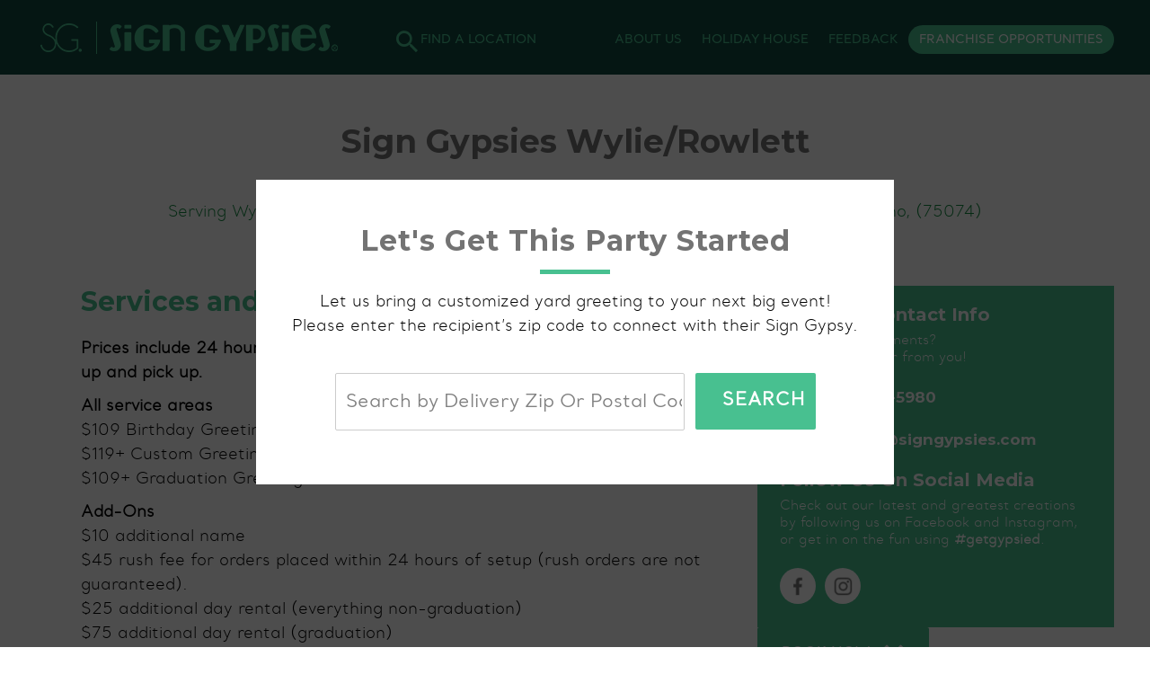

--- FILE ---
content_type: text/html; charset=UTF-8
request_url: https://signgypsies.com/all-locations/sign-gypsies-wylie-rowlett/
body_size: 158875
content:
	<!DOCTYPE html>
<html lang="en-US">
<head> <script type="text/javascript">
/* <![CDATA[ */
var gform;gform||(document.addEventListener("gform_main_scripts_loaded",function(){gform.scriptsLoaded=!0}),document.addEventListener("gform/theme/scripts_loaded",function(){gform.themeScriptsLoaded=!0}),window.addEventListener("DOMContentLoaded",function(){gform.domLoaded=!0}),gform={domLoaded:!1,scriptsLoaded:!1,themeScriptsLoaded:!1,isFormEditor:()=>"function"==typeof InitializeEditor,callIfLoaded:function(o){return!(!gform.domLoaded||!gform.scriptsLoaded||!gform.themeScriptsLoaded&&!gform.isFormEditor()||(gform.isFormEditor()&&console.warn("The use of gform.initializeOnLoaded() is deprecated in the form editor context and will be removed in Gravity Forms 3.1."),o(),0))},initializeOnLoaded:function(o){gform.callIfLoaded(o)||(document.addEventListener("gform_main_scripts_loaded",()=>{gform.scriptsLoaded=!0,gform.callIfLoaded(o)}),document.addEventListener("gform/theme/scripts_loaded",()=>{gform.themeScriptsLoaded=!0,gform.callIfLoaded(o)}),window.addEventListener("DOMContentLoaded",()=>{gform.domLoaded=!0,gform.callIfLoaded(o)}))},hooks:{action:{},filter:{}},addAction:function(o,r,e,t){gform.addHook("action",o,r,e,t)},addFilter:function(o,r,e,t){gform.addHook("filter",o,r,e,t)},doAction:function(o){gform.doHook("action",o,arguments)},applyFilters:function(o){return gform.doHook("filter",o,arguments)},removeAction:function(o,r){gform.removeHook("action",o,r)},removeFilter:function(o,r,e){gform.removeHook("filter",o,r,e)},addHook:function(o,r,e,t,n){null==gform.hooks[o][r]&&(gform.hooks[o][r]=[]);var d=gform.hooks[o][r];null==n&&(n=r+"_"+d.length),gform.hooks[o][r].push({tag:n,callable:e,priority:t=null==t?10:t})},doHook:function(r,o,e){var t;if(e=Array.prototype.slice.call(e,1),null!=gform.hooks[r][o]&&((o=gform.hooks[r][o]).sort(function(o,r){return o.priority-r.priority}),o.forEach(function(o){"function"!=typeof(t=o.callable)&&(t=window[t]),"action"==r?t.apply(null,e):e[0]=t.apply(null,e)})),"filter"==r)return e[0]},removeHook:function(o,r,t,n){var e;null!=gform.hooks[o][r]&&(e=(e=gform.hooks[o][r]).filter(function(o,r,e){return!!(null!=n&&n!=o.tag||null!=t&&t!=o.priority)}),gform.hooks[o][r]=e)}});
/* ]]> */
</script>

    
<!-- Google tag (gtag.js) -->
<script async src="https://www.googletagmanager.com/gtag/js?id=G-18CTL17NSX"></script>
<script>
  window.dataLayer = window.dataLayer || [];
  function gtag(){dataLayer.push(arguments);}
  gtag('js', new Date());

  gtag('config', 'G-18CTL17NSX');
</script>
<!-- #Google tag (gtag.js) -->
	<meta charset="UTF-8" />
	
				<meta name="viewport" content="width=device-width,initial-scale=1,user-scalable=no">
		
            
                            <meta name="keywords" content="yard greetings, birthdays, announcements, promposals, anniversaries, graduations">
            
	<link rel="profile" href="https://gmpg.org/xfn/11" />
	<link rel="pingback" href="https://signgypsies.com/xmlrpc.php" />

	<link href="https://fonts.googleapis.com/css?family=Roboto:400,500,700" rel="stylesheet" type="text/css">
	<style>

		/* Custom TSW Styles */

		/* main */
		#tsw_wrapper { font-family: Roboto, sans-serif !important; }
		#tsw_wrapper .tsw_container .tsw_container_row { max-width: 1100px !important; }
		#tsw_wrapper .tsw_container .tsw_container_bg { background-color: #002e46 !important; }
		#tsw_wrapper .tsw_toggle_button { border-top: 40px solid#002e46 !important; }
		#tsw_wrapper .tsw_opening .tsw_col_inner,
		#tsw_wrapper .tsw_login .tsw_col_inner { background-color: #002e46 !important; }

		/* colors */
		#tsw_wrapper .tswMainColor {  }
		#tsw_wrapper .tswExtraColor {  }
		#tsw_wrapper .tsw_container,
		#tsw_wrapper .tswTextColor { color: #ffffff !important; }
		#tsw_wrapper .tswLinkColor,
		#tsw_wrapper a {  }
		#tsw_wrapper a:hover,
		#tsw_wrapper a:focus,
		#tsw_wrapper a:active {  }

		#tsw_wrapper .tsw_container .tsw_container_row.tsw_container_4 .tsw_col_3 {
    margin-top: 0 !important;
}

div#custom_html-3 {
    padding-top: 9px;
}

#tsw_wrapper .tsw_container .tsw_container_row {
    margin: 0 auto;
    position: relative;
}

#tsw_wrapper .tsw_container {
    padding: 3px 2.5% !important;
}

#tsw_wrapper .tsw_toggle_button {
    right: -10px !important;
    z-index: 1000;
    top: 20%;
    border-left: 0 !important;
}

#tsw_wrapper .tsw_toggle_button .tsw_spin_left {
    -webkit-animation: none !important;
    animation: none !important;
}

#tsw_wrapper .tsw_toggle_button .tsw_spin_right {
    -webkit-animation: none !important;
    animation: none !important;
}

#tsw_wrapper .tsw_container .tsw_container_row .tsw_col {
    margin: 10px 0 7px 0 !important;
}

#tsw_wrapper .tsw_toggle_button .tsw_toggle_button_inner > img {
    margin: 18px !important;
}

#tsw_wrapper .tsw_toggle_button .tsw_toggle_button_inner {
    padding: 0 !important;
    width: 22px !important;
}

#tsw_wrapper .use-my-location-btn-bar {
    background: #006396; 
    border: none; 
    padding: 10px 20px 0px 20px;
    color: white; 
    font-size: 14px; 
    text align: center; 
    vertical-align: middle;
}

#tsw_wrapper .use-my-location-btn-bar:hover {
    background: #90c63b;
}

#tsw_wrapper .use-my-location-btn-bar img {
    margin: 0 10px 5px 0;
    width: 15px;
    height: auto;
}

#tsw_wrapper .use-my-location-btn-bar span {
    vertical-align: top;
}

#tsw_wrapper .tsw_container .tsw_container_row .tsw_col_inner {
    padding-left: 0;
}

#store_wpress_search_widget-5 .ygp_sl_widget_input_text {
    width: 100%;
    height: 35px;
    font-size: 14px !important;
    padding: 14px !important;
    border: 1px solid #ccc;
    color: #fff;
    margin: 0 auto;
    border-radius: 0;
} 

#store_wpress_search_widget-5 .ygp_sl_widget_input_button {
    display: none;
} 

#store_wpress_search_widget-5 .ygp_sl_widget_input_text::-webkit-input-placeholder { /* WebKit, Blink, Edge */
    color: #fff;
    font-size: 14px;
}

#store_wpress_search_widget-5 .ygp_sl_widget_input_text:-moz-placeholder { /* Mozilla Firefox 4 to 18 */
   color: #fff;
   opacity:  1;
   font-size: 14px;
}

#store_wpress_search_widget-5 .ygp_sl_widget_input_text::-moz-placeholder { /* Mozilla Firefox 19+ */
   color: #fff;
   opacity:  1;
   font-size: 14px;
}

#store_wpress_search_widget-5 .ygp_sl_widget_input_text:-ms-input-placeholder { /* Internet Explorer 10-11 */
   color: #fff;
   font-size: 14px;
}

#store_wpress_search_widget-5 .ygp_sl_widget_input_text::-ms-input-placeholder { /* Microsoft Edge */
   color: #fff;
   font-size: 14px;
}

#tsw_wrapper table td.section-1 {
width: 25%; 
vertical-align: middle; 
padding: 0;
}

#tsw_wrapper table td.section-2 {
width: 5%; 
vertical-align: middle; 
padding: 10px 0 10px 0;
}

#tsw_wrapper table td.section-3 {
width: 70%; 
vertical-align: middle; 
padding: 0;
}

@media only screen and (max-width: 1040px) {
#tsw_wrapper table {
    width: 100% !important;
    text-align: left !important;
    margin-top: 10px !important;
}

#tsw_wrapper table td.section-1 {
    width:46%; 
    text-align: right;
}

#tsw_wrapper table td.section-2 {
    width: 10%; 
}

#tsw_wrapper table td.section-3 {
    width: 45%; 
}

#tsw_wrapper .use-my-location-btn-bar {
    padding: 12px 15px 2px 15px;
    font-size: 12px;
}

#tsw_wrapper .use-my-location-btn-bar img {
    width: 10px;
    height: auto;
}

#store_wpress_search_widget-5 .ygp_sl_widget_input_text::-webkit-input-placeholder { /* WebKit, Blink, Edge */
    font-size: 12px;
}

#store_wpress_search_widget-5 .ygp_sl_widget_input_text:-moz-placeholder { /* Mozilla Firefox 4 to 18 */
   font-size: 12px;
}

#store_wpress_search_widget-5 .ygp_sl_widget_input_text::-moz-placeholder { /* Mozilla Firefox 19+ */
   font-size: 12px;
}

#store_wpress_search_widget-5 .ygp_sl_widget_input_text:-ms-input-placeholder { /* Internet Explorer 10-11 */
   font-size: 12px;
}

#store_wpress_search_widget-5 .ygp_sl_widget_input_text::-ms-input-placeholder { /* Microsoft Edge */
   font-size: 12px;
}}

@media only screen and (max-width: 480px) {
#tsw_wrapper table {
    width: 100% !important;
    text-align: left !important;
    margin: 0;
}

#tsw_wrapper table td.section-1 {
    width:45%; 
    text-align: left;
}

#tsw_wrapper table td.section-2 {
    width: 10%; 
}

#tsw_wrapper table td.section-3 {
    width: 45%; 
}

#tsw_wrapper .use-my-location-btn-bar {
    padding: 12px 15px 2px 15px;
    font-size: 12px;
}

#tsw_wrapper .use-my-location-btn-bar img {
    width: 10px;
    height: auto;
}

#tsw_wrapper .tsw_container .tsw_container_row.tsw_container_4 .tsw_col_3 {
    margin-top: 0 !important;
}

#store_wpress_search_widget-5 .ygp_sl_widget_input_text::-webkit-input-placeholder { /* WebKit, Blink, Edge */
    font-size: 12px;
}

#store_wpress_search_widget-5 .ygp_sl_widget_input_text:-moz-placeholder { /* Mozilla Firefox 4 to 18 */
   font-size: 12px;
}

#store_wpress_search_widget-5 .ygp_sl_widget_input_text::-moz-placeholder { /* Mozilla Firefox 19+ */
   font-size: 12px;
}

#store_wpress_search_widget-5 .ygp_sl_widget_input_text:-ms-input-placeholder { /* Internet Explorer 10-11 */
   font-size: 12px;
}

#store_wpress_search_widget-5 .ygp_sl_widget_input_text::-ms-input-placeholder { /* Microsoft Edge */
   font-size: 12px;
}

div#custom_html-3 {
    padding-top: 0px;
    padding-bottom: 7px;
}

#tsw_wrapper .tsw_toggle_button .tsw_toggle_button_inner > img {
    margin: 5px 0 0 0 !important;
}

#tsw_wrapper .tsw_container .tsw_container_row .tsw_col {
    margin: 10px 0 0 0 !important;
}}

	</style>
	<meta name='robots' content='index, follow, max-image-preview:large, max-snippet:-1, max-video-preview:-1' />
	<style>img:is([sizes="auto" i], [sizes^="auto," i]) { contain-intrinsic-size: 3000px 1500px }</style>
	
	<!-- This site is optimized with the Yoast SEO plugin v26.4 - https://yoast.com/wordpress/plugins/seo/ -->
	<title>Sign Gypsies Wylie/Rowlett - Sign Gypsies</title>
	<link rel="canonical" href="https://signgypsies.com/all-locations/sign-gypsies-wylie-rowlett/" />
	<meta property="og:locale" content="en_US" />
	<meta property="og:type" content="article" />
	<meta property="og:title" content="Sign Gypsies Wylie/Rowlett - Sign Gypsies" />
	<meta property="og:url" content="https://signgypsies.com/all-locations/sign-gypsies-wylie-rowlett/" />
	<meta property="og:site_name" content="Sign Gypsies" />
	<meta property="article:modified_time" content="2025-08-20T12:23:02+00:00" />
	<meta name="twitter:card" content="summary_large_image" />
	<meta name="twitter:label1" content="Est. reading time" />
	<meta name="twitter:data1" content="6 minutes" />
	<script type="application/ld+json" class="yoast-schema-graph">{"@context":"https://schema.org","@graph":[{"@type":"WebPage","@id":"https://signgypsies.com/all-locations/sign-gypsies-wylie-rowlett/","url":"https://signgypsies.com/all-locations/sign-gypsies-wylie-rowlett/","name":"Sign Gypsies Wylie/Rowlett - Sign Gypsies","isPartOf":{"@id":"https://signgypsies.com/#website"},"primaryImageOfPage":{"@id":"https://signgypsies.com/all-locations/sign-gypsies-wylie-rowlett/#primaryimage"},"image":{"@id":"https://signgypsies.com/all-locations/sign-gypsies-wylie-rowlett/#primaryimage"},"thumbnailUrl":"https://signgypsies.com/wp-content/uploads/icon-phone.svg","datePublished":"2017-09-07T20:49:54+00:00","dateModified":"2025-08-20T12:23:02+00:00","breadcrumb":{"@id":"https://signgypsies.com/all-locations/sign-gypsies-wylie-rowlett/#breadcrumb"},"inLanguage":"en-US","potentialAction":[{"@type":"ReadAction","target":["https://signgypsies.com/all-locations/sign-gypsies-wylie-rowlett/"]}]},{"@type":"ImageObject","inLanguage":"en-US","@id":"https://signgypsies.com/all-locations/sign-gypsies-wylie-rowlett/#primaryimage","url":"https://signgypsies.com/wp-content/uploads/icon-phone.svg","contentUrl":"https://signgypsies.com/wp-content/uploads/icon-phone.svg"},{"@type":"BreadcrumbList","@id":"https://signgypsies.com/all-locations/sign-gypsies-wylie-rowlett/#breadcrumb","itemListElement":[{"@type":"ListItem","position":1,"name":"Home","item":"https://signgypsies.com/"},{"@type":"ListItem","position":2,"name":"Locations &#8211; All","item":"https://signgypsies.com/all-locations/"},{"@type":"ListItem","position":3,"name":"Sign Gypsies Wylie/Rowlett"}]},{"@type":"WebSite","@id":"https://signgypsies.com/#website","url":"https://signgypsies.com/","name":"Sign Gypsies","description":"Yard Greetings","potentialAction":[{"@type":"SearchAction","target":{"@type":"EntryPoint","urlTemplate":"https://signgypsies.com/?s={search_term_string}"},"query-input":{"@type":"PropertyValueSpecification","valueRequired":true,"valueName":"search_term_string"}}],"inLanguage":"en-US"}]}</script>
	<!-- / Yoast SEO plugin. -->


<link rel='dns-prefetch' href='//fonts.googleapis.com' />
<link rel="alternate" type="application/rss+xml" title="Sign Gypsies &raquo; Feed" href="https://signgypsies.com/feed/" />
<link rel="alternate" type="application/rss+xml" title="Sign Gypsies &raquo; Comments Feed" href="https://signgypsies.com/comments/feed/" />
<script type="text/javascript">
/* <![CDATA[ */
window._wpemojiSettings = {"baseUrl":"https:\/\/s.w.org\/images\/core\/emoji\/16.0.1\/72x72\/","ext":".png","svgUrl":"https:\/\/s.w.org\/images\/core\/emoji\/16.0.1\/svg\/","svgExt":".svg","source":{"concatemoji":"https:\/\/signgypsies.com\/wp-includes\/js\/wp-emoji-release.min.js?ver=5ad178dddcd86813169e2251d9a0fc29"}};
/*! This file is auto-generated */
!function(s,n){var o,i,e;function c(e){try{var t={supportTests:e,timestamp:(new Date).valueOf()};sessionStorage.setItem(o,JSON.stringify(t))}catch(e){}}function p(e,t,n){e.clearRect(0,0,e.canvas.width,e.canvas.height),e.fillText(t,0,0);var t=new Uint32Array(e.getImageData(0,0,e.canvas.width,e.canvas.height).data),a=(e.clearRect(0,0,e.canvas.width,e.canvas.height),e.fillText(n,0,0),new Uint32Array(e.getImageData(0,0,e.canvas.width,e.canvas.height).data));return t.every(function(e,t){return e===a[t]})}function u(e,t){e.clearRect(0,0,e.canvas.width,e.canvas.height),e.fillText(t,0,0);for(var n=e.getImageData(16,16,1,1),a=0;a<n.data.length;a++)if(0!==n.data[a])return!1;return!0}function f(e,t,n,a){switch(t){case"flag":return n(e,"\ud83c\udff3\ufe0f\u200d\u26a7\ufe0f","\ud83c\udff3\ufe0f\u200b\u26a7\ufe0f")?!1:!n(e,"\ud83c\udde8\ud83c\uddf6","\ud83c\udde8\u200b\ud83c\uddf6")&&!n(e,"\ud83c\udff4\udb40\udc67\udb40\udc62\udb40\udc65\udb40\udc6e\udb40\udc67\udb40\udc7f","\ud83c\udff4\u200b\udb40\udc67\u200b\udb40\udc62\u200b\udb40\udc65\u200b\udb40\udc6e\u200b\udb40\udc67\u200b\udb40\udc7f");case"emoji":return!a(e,"\ud83e\udedf")}return!1}function g(e,t,n,a){var r="undefined"!=typeof WorkerGlobalScope&&self instanceof WorkerGlobalScope?new OffscreenCanvas(300,150):s.createElement("canvas"),o=r.getContext("2d",{willReadFrequently:!0}),i=(o.textBaseline="top",o.font="600 32px Arial",{});return e.forEach(function(e){i[e]=t(o,e,n,a)}),i}function t(e){var t=s.createElement("script");t.src=e,t.defer=!0,s.head.appendChild(t)}"undefined"!=typeof Promise&&(o="wpEmojiSettingsSupports",i=["flag","emoji"],n.supports={everything:!0,everythingExceptFlag:!0},e=new Promise(function(e){s.addEventListener("DOMContentLoaded",e,{once:!0})}),new Promise(function(t){var n=function(){try{var e=JSON.parse(sessionStorage.getItem(o));if("object"==typeof e&&"number"==typeof e.timestamp&&(new Date).valueOf()<e.timestamp+604800&&"object"==typeof e.supportTests)return e.supportTests}catch(e){}return null}();if(!n){if("undefined"!=typeof Worker&&"undefined"!=typeof OffscreenCanvas&&"undefined"!=typeof URL&&URL.createObjectURL&&"undefined"!=typeof Blob)try{var e="postMessage("+g.toString()+"("+[JSON.stringify(i),f.toString(),p.toString(),u.toString()].join(",")+"));",a=new Blob([e],{type:"text/javascript"}),r=new Worker(URL.createObjectURL(a),{name:"wpTestEmojiSupports"});return void(r.onmessage=function(e){c(n=e.data),r.terminate(),t(n)})}catch(e){}c(n=g(i,f,p,u))}t(n)}).then(function(e){for(var t in e)n.supports[t]=e[t],n.supports.everything=n.supports.everything&&n.supports[t],"flag"!==t&&(n.supports.everythingExceptFlag=n.supports.everythingExceptFlag&&n.supports[t]);n.supports.everythingExceptFlag=n.supports.everythingExceptFlag&&!n.supports.flag,n.DOMReady=!1,n.readyCallback=function(){n.DOMReady=!0}}).then(function(){return e}).then(function(){var e;n.supports.everything||(n.readyCallback(),(e=n.source||{}).concatemoji?t(e.concatemoji):e.wpemoji&&e.twemoji&&(t(e.twemoji),t(e.wpemoji)))}))}((window,document),window._wpemojiSettings);
/* ]]> */
</script>
<style id='wp-emoji-styles-inline-css' type='text/css'>

	img.wp-smiley, img.emoji {
		display: inline !important;
		border: none !important;
		box-shadow: none !important;
		height: 1em !important;
		width: 1em !important;
		margin: 0 0.07em !important;
		vertical-align: -0.1em !important;
		background: none !important;
		padding: 0 !important;
	}
</style>
<link rel='stylesheet' id='wp-block-library-css' href='https://signgypsies.com/wp-includes/css/dist/block-library/style.min.css?ver=5ad178dddcd86813169e2251d9a0fc29' type='text/css' media='all' />
<style id='classic-theme-styles-inline-css' type='text/css'>
/*! This file is auto-generated */
.wp-block-button__link{color:#fff;background-color:#32373c;border-radius:9999px;box-shadow:none;text-decoration:none;padding:calc(.667em + 2px) calc(1.333em + 2px);font-size:1.125em}.wp-block-file__button{background:#32373c;color:#fff;text-decoration:none}
</style>
<link rel='stylesheet' id='wpzoom-social-icons-block-style-css' href='https://signgypsies.com/wp-content/plugins/social-icons-widget-by-wpzoom/block/dist/style-wpzoom-social-icons.css?ver=4.5.2' type='text/css' media='all' />
<style id='global-styles-inline-css' type='text/css'>
:root{--wp--preset--aspect-ratio--square: 1;--wp--preset--aspect-ratio--4-3: 4/3;--wp--preset--aspect-ratio--3-4: 3/4;--wp--preset--aspect-ratio--3-2: 3/2;--wp--preset--aspect-ratio--2-3: 2/3;--wp--preset--aspect-ratio--16-9: 16/9;--wp--preset--aspect-ratio--9-16: 9/16;--wp--preset--color--black: #000000;--wp--preset--color--cyan-bluish-gray: #abb8c3;--wp--preset--color--white: #ffffff;--wp--preset--color--pale-pink: #f78da7;--wp--preset--color--vivid-red: #cf2e2e;--wp--preset--color--luminous-vivid-orange: #ff6900;--wp--preset--color--luminous-vivid-amber: #fcb900;--wp--preset--color--light-green-cyan: #7bdcb5;--wp--preset--color--vivid-green-cyan: #00d084;--wp--preset--color--pale-cyan-blue: #8ed1fc;--wp--preset--color--vivid-cyan-blue: #0693e3;--wp--preset--color--vivid-purple: #9b51e0;--wp--preset--gradient--vivid-cyan-blue-to-vivid-purple: linear-gradient(135deg,rgba(6,147,227,1) 0%,rgb(155,81,224) 100%);--wp--preset--gradient--light-green-cyan-to-vivid-green-cyan: linear-gradient(135deg,rgb(122,220,180) 0%,rgb(0,208,130) 100%);--wp--preset--gradient--luminous-vivid-amber-to-luminous-vivid-orange: linear-gradient(135deg,rgba(252,185,0,1) 0%,rgba(255,105,0,1) 100%);--wp--preset--gradient--luminous-vivid-orange-to-vivid-red: linear-gradient(135deg,rgba(255,105,0,1) 0%,rgb(207,46,46) 100%);--wp--preset--gradient--very-light-gray-to-cyan-bluish-gray: linear-gradient(135deg,rgb(238,238,238) 0%,rgb(169,184,195) 100%);--wp--preset--gradient--cool-to-warm-spectrum: linear-gradient(135deg,rgb(74,234,220) 0%,rgb(151,120,209) 20%,rgb(207,42,186) 40%,rgb(238,44,130) 60%,rgb(251,105,98) 80%,rgb(254,248,76) 100%);--wp--preset--gradient--blush-light-purple: linear-gradient(135deg,rgb(255,206,236) 0%,rgb(152,150,240) 100%);--wp--preset--gradient--blush-bordeaux: linear-gradient(135deg,rgb(254,205,165) 0%,rgb(254,45,45) 50%,rgb(107,0,62) 100%);--wp--preset--gradient--luminous-dusk: linear-gradient(135deg,rgb(255,203,112) 0%,rgb(199,81,192) 50%,rgb(65,88,208) 100%);--wp--preset--gradient--pale-ocean: linear-gradient(135deg,rgb(255,245,203) 0%,rgb(182,227,212) 50%,rgb(51,167,181) 100%);--wp--preset--gradient--electric-grass: linear-gradient(135deg,rgb(202,248,128) 0%,rgb(113,206,126) 100%);--wp--preset--gradient--midnight: linear-gradient(135deg,rgb(2,3,129) 0%,rgb(40,116,252) 100%);--wp--preset--font-size--small: 13px;--wp--preset--font-size--medium: 20px;--wp--preset--font-size--large: 36px;--wp--preset--font-size--x-large: 42px;--wp--preset--spacing--20: 0.44rem;--wp--preset--spacing--30: 0.67rem;--wp--preset--spacing--40: 1rem;--wp--preset--spacing--50: 1.5rem;--wp--preset--spacing--60: 2.25rem;--wp--preset--spacing--70: 3.38rem;--wp--preset--spacing--80: 5.06rem;--wp--preset--shadow--natural: 6px 6px 9px rgba(0, 0, 0, 0.2);--wp--preset--shadow--deep: 12px 12px 50px rgba(0, 0, 0, 0.4);--wp--preset--shadow--sharp: 6px 6px 0px rgba(0, 0, 0, 0.2);--wp--preset--shadow--outlined: 6px 6px 0px -3px rgba(255, 255, 255, 1), 6px 6px rgba(0, 0, 0, 1);--wp--preset--shadow--crisp: 6px 6px 0px rgba(0, 0, 0, 1);}:where(.is-layout-flex){gap: 0.5em;}:where(.is-layout-grid){gap: 0.5em;}body .is-layout-flex{display: flex;}.is-layout-flex{flex-wrap: wrap;align-items: center;}.is-layout-flex > :is(*, div){margin: 0;}body .is-layout-grid{display: grid;}.is-layout-grid > :is(*, div){margin: 0;}:where(.wp-block-columns.is-layout-flex){gap: 2em;}:where(.wp-block-columns.is-layout-grid){gap: 2em;}:where(.wp-block-post-template.is-layout-flex){gap: 1.25em;}:where(.wp-block-post-template.is-layout-grid){gap: 1.25em;}.has-black-color{color: var(--wp--preset--color--black) !important;}.has-cyan-bluish-gray-color{color: var(--wp--preset--color--cyan-bluish-gray) !important;}.has-white-color{color: var(--wp--preset--color--white) !important;}.has-pale-pink-color{color: var(--wp--preset--color--pale-pink) !important;}.has-vivid-red-color{color: var(--wp--preset--color--vivid-red) !important;}.has-luminous-vivid-orange-color{color: var(--wp--preset--color--luminous-vivid-orange) !important;}.has-luminous-vivid-amber-color{color: var(--wp--preset--color--luminous-vivid-amber) !important;}.has-light-green-cyan-color{color: var(--wp--preset--color--light-green-cyan) !important;}.has-vivid-green-cyan-color{color: var(--wp--preset--color--vivid-green-cyan) !important;}.has-pale-cyan-blue-color{color: var(--wp--preset--color--pale-cyan-blue) !important;}.has-vivid-cyan-blue-color{color: var(--wp--preset--color--vivid-cyan-blue) !important;}.has-vivid-purple-color{color: var(--wp--preset--color--vivid-purple) !important;}.has-black-background-color{background-color: var(--wp--preset--color--black) !important;}.has-cyan-bluish-gray-background-color{background-color: var(--wp--preset--color--cyan-bluish-gray) !important;}.has-white-background-color{background-color: var(--wp--preset--color--white) !important;}.has-pale-pink-background-color{background-color: var(--wp--preset--color--pale-pink) !important;}.has-vivid-red-background-color{background-color: var(--wp--preset--color--vivid-red) !important;}.has-luminous-vivid-orange-background-color{background-color: var(--wp--preset--color--luminous-vivid-orange) !important;}.has-luminous-vivid-amber-background-color{background-color: var(--wp--preset--color--luminous-vivid-amber) !important;}.has-light-green-cyan-background-color{background-color: var(--wp--preset--color--light-green-cyan) !important;}.has-vivid-green-cyan-background-color{background-color: var(--wp--preset--color--vivid-green-cyan) !important;}.has-pale-cyan-blue-background-color{background-color: var(--wp--preset--color--pale-cyan-blue) !important;}.has-vivid-cyan-blue-background-color{background-color: var(--wp--preset--color--vivid-cyan-blue) !important;}.has-vivid-purple-background-color{background-color: var(--wp--preset--color--vivid-purple) !important;}.has-black-border-color{border-color: var(--wp--preset--color--black) !important;}.has-cyan-bluish-gray-border-color{border-color: var(--wp--preset--color--cyan-bluish-gray) !important;}.has-white-border-color{border-color: var(--wp--preset--color--white) !important;}.has-pale-pink-border-color{border-color: var(--wp--preset--color--pale-pink) !important;}.has-vivid-red-border-color{border-color: var(--wp--preset--color--vivid-red) !important;}.has-luminous-vivid-orange-border-color{border-color: var(--wp--preset--color--luminous-vivid-orange) !important;}.has-luminous-vivid-amber-border-color{border-color: var(--wp--preset--color--luminous-vivid-amber) !important;}.has-light-green-cyan-border-color{border-color: var(--wp--preset--color--light-green-cyan) !important;}.has-vivid-green-cyan-border-color{border-color: var(--wp--preset--color--vivid-green-cyan) !important;}.has-pale-cyan-blue-border-color{border-color: var(--wp--preset--color--pale-cyan-blue) !important;}.has-vivid-cyan-blue-border-color{border-color: var(--wp--preset--color--vivid-cyan-blue) !important;}.has-vivid-purple-border-color{border-color: var(--wp--preset--color--vivid-purple) !important;}.has-vivid-cyan-blue-to-vivid-purple-gradient-background{background: var(--wp--preset--gradient--vivid-cyan-blue-to-vivid-purple) !important;}.has-light-green-cyan-to-vivid-green-cyan-gradient-background{background: var(--wp--preset--gradient--light-green-cyan-to-vivid-green-cyan) !important;}.has-luminous-vivid-amber-to-luminous-vivid-orange-gradient-background{background: var(--wp--preset--gradient--luminous-vivid-amber-to-luminous-vivid-orange) !important;}.has-luminous-vivid-orange-to-vivid-red-gradient-background{background: var(--wp--preset--gradient--luminous-vivid-orange-to-vivid-red) !important;}.has-very-light-gray-to-cyan-bluish-gray-gradient-background{background: var(--wp--preset--gradient--very-light-gray-to-cyan-bluish-gray) !important;}.has-cool-to-warm-spectrum-gradient-background{background: var(--wp--preset--gradient--cool-to-warm-spectrum) !important;}.has-blush-light-purple-gradient-background{background: var(--wp--preset--gradient--blush-light-purple) !important;}.has-blush-bordeaux-gradient-background{background: var(--wp--preset--gradient--blush-bordeaux) !important;}.has-luminous-dusk-gradient-background{background: var(--wp--preset--gradient--luminous-dusk) !important;}.has-pale-ocean-gradient-background{background: var(--wp--preset--gradient--pale-ocean) !important;}.has-electric-grass-gradient-background{background: var(--wp--preset--gradient--electric-grass) !important;}.has-midnight-gradient-background{background: var(--wp--preset--gradient--midnight) !important;}.has-small-font-size{font-size: var(--wp--preset--font-size--small) !important;}.has-medium-font-size{font-size: var(--wp--preset--font-size--medium) !important;}.has-large-font-size{font-size: var(--wp--preset--font-size--large) !important;}.has-x-large-font-size{font-size: var(--wp--preset--font-size--x-large) !important;}
:where(.wp-block-post-template.is-layout-flex){gap: 1.25em;}:where(.wp-block-post-template.is-layout-grid){gap: 1.25em;}
:where(.wp-block-columns.is-layout-flex){gap: 2em;}:where(.wp-block-columns.is-layout-grid){gap: 2em;}
:root :where(.wp-block-pullquote){font-size: 1.5em;line-height: 1.6;}
</style>
<link rel='stylesheet' id='wpos-magnific-style-css' href='https://signgypsies.com/wp-content/plugins/album-and-image-gallery-plus-lightbox/assets/css/magnific-popup.css?ver=2.1.7' type='text/css' media='all' />
<link rel='stylesheet' id='wpos-slick-style-css' href='https://signgypsies.com/wp-content/plugins/album-and-image-gallery-plus-lightbox/assets/css/slick.css?ver=2.1.7' type='text/css' media='all' />
<link rel='stylesheet' id='aigpl-public-css-css' href='https://signgypsies.com/wp-content/plugins/album-and-image-gallery-plus-lightbox/assets/css/aigpl-public.css?ver=2.1.7' type='text/css' media='all' />
<link rel='stylesheet' id='top_sliding_bar_stylesheet-css' href='https://signgypsies.com/wp-content/plugins/tsw-socialeo/frontend/css/tsw.css?ver=5ad178dddcd86813169e2251d9a0fc29' type='text/css' media='all' />
<link rel='stylesheet' id='search-filter-plugin-styles-css' href='https://signgypsies.com/wp-content/plugins/search-filter-pro/public/assets/css/search-filter.min.css?ver=2.3.4' type='text/css' media='all' />
<link rel='stylesheet' id='mediaelement-css' href='https://signgypsies.com/wp-includes/js/mediaelement/mediaelementplayer-legacy.min.css?ver=4.2.17' type='text/css' media='all' />
<link rel='stylesheet' id='wp-mediaelement-css' href='https://signgypsies.com/wp-includes/js/mediaelement/wp-mediaelement.min.css?ver=5ad178dddcd86813169e2251d9a0fc29' type='text/css' media='all' />
<link rel='stylesheet' id='bridge-default-style-css' href='https://signgypsies.com/wp-content/themes/bridge/style.css?ver=5ad178dddcd86813169e2251d9a0fc29' type='text/css' media='all' />
<link rel='stylesheet' id='bridge-qode-font_awesome-css' href='https://signgypsies.com/wp-content/themes/bridge/css/font-awesome/css/font-awesome.min.css?ver=5ad178dddcd86813169e2251d9a0fc29' type='text/css' media='all' />
<link rel='stylesheet' id='bridge-qode-font_elegant-css' href='https://signgypsies.com/wp-content/themes/bridge/css/elegant-icons/style.min.css?ver=5ad178dddcd86813169e2251d9a0fc29' type='text/css' media='all' />
<link rel='stylesheet' id='bridge-qode-linea_icons-css' href='https://signgypsies.com/wp-content/themes/bridge/css/linea-icons/style.css?ver=5ad178dddcd86813169e2251d9a0fc29' type='text/css' media='all' />
<link rel='stylesheet' id='bridge-qode-dripicons-css' href='https://signgypsies.com/wp-content/themes/bridge/css/dripicons/dripicons.css?ver=5ad178dddcd86813169e2251d9a0fc29' type='text/css' media='all' />
<link rel='stylesheet' id='bridge-qode-kiko-css' href='https://signgypsies.com/wp-content/themes/bridge/css/kiko/kiko-all.css?ver=5ad178dddcd86813169e2251d9a0fc29' type='text/css' media='all' />
<link rel='stylesheet' id='bridge-qode-font_awesome_5-css' href='https://signgypsies.com/wp-content/themes/bridge/css/font-awesome-5/css/font-awesome-5.min.css?ver=5ad178dddcd86813169e2251d9a0fc29' type='text/css' media='all' />
<link rel='stylesheet' id='bridge-stylesheet-css' href='https://signgypsies.com/wp-content/themes/bridge/css/stylesheet.min.css?ver=5ad178dddcd86813169e2251d9a0fc29' type='text/css' media='all' />
<style id='bridge-stylesheet-inline-css' type='text/css'>
 .page-id-3136 .content > .content_inner > .container, .page-id-3136 .content > .content_inner > .full_width { background-color: #ffffff;}

  .page-id-3136.disabled_footer_top .footer_top_holder, .page-id-3136.disabled_footer_bottom .footer_bottom_holder { display: none;}


</style>
<link rel='stylesheet' id='bridge-print-css' href='https://signgypsies.com/wp-content/themes/bridge/css/print.css?ver=5ad178dddcd86813169e2251d9a0fc29' type='text/css' media='all' />
<link rel='stylesheet' id='bridge-style-dynamic-css' href='https://signgypsies.com/wp-content/themes/bridge/css/style_dynamic.css?ver=1686563858' type='text/css' media='all' />
<link rel='stylesheet' id='bridge-responsive-css' href='https://signgypsies.com/wp-content/themes/bridge/css/responsive.min.css?ver=5ad178dddcd86813169e2251d9a0fc29' type='text/css' media='all' />
<link rel='stylesheet' id='bridge-style-dynamic-responsive-css' href='https://signgypsies.com/wp-content/themes/bridge/css/style_dynamic_responsive.css?ver=1686563858' type='text/css' media='all' />
<style id='bridge-style-dynamic-responsive-inline-css' type='text/css'>
.center { text-align: center; }

/*** GRID BUILDER ***/

.vc_btn3.vc_btn3-color-primary, .vc_btn3.vc_btn3-color-primary.vc_btn3-style-flat {
    background-color: #006396;
}

.vc_btn3.vc_btn3-color-primary, .vc_btn3.vc_btn3-color-primary.vc_btn3-style-flat:hover {
    background-color: #002e46;
}

/*** SEARCH AND FILTER FIX ***/



/*** SEARCH AND FILTER MOBILE STYLING FIX ***/

@media only screen and (max-device-width: 480px) {

.searchandfilter select.sf-input-select {
       -webkit-appearance: none;
       -moz-appearance: none;
       appearance: none;
     }

.searchandfilter select.sf-input-select {
    min-width: 100%;
    width: 100% !important;
    height: 50px;
    border: none;
    background-color: #006396 !important;
    background-position: right center !important;
    background-image: url('https://signgypsies.com/wp-content/uploads/icon-down-arrow.svg') !important;
    background-repeat: no-repeat !important;
    background-position: right 5px center !important;
    background-size: 10% !important;
    color: white;
    text-align: center;
    font-family: 'Roboto', sans-serif;
    font-size: 14px;
    font-weight: 700;
    -webkit-appearance: none;
}
}

.ygp_sl_stores_list_address, .vc_gitem-acf.field_5983f7411afd1 {
    white-space: nowrap;
    text-overflow: ellipsis;
    overflow: hidden;
}

.container_inner {
    margin: 0 auto 10px auto;
}

.sign-gypsies-center-2 {
    text-align: center;
}

.q_logo img {
    height: 100% !important;
    margin-top: 12px;
}

input[type=submit] {
    border-radius: 0 !important;
}

nav.main_menu {
    margin-top: 12px;
}

.mobile_menu_button span {
    width: 25px;
    height: 25px;
}

header.fixed.scrolled .header_top, header.fixed_hiding.scrolled .header_top {
    background-color: rgba(2, 77, 115, 1) !important;
}

header:not(.sticky):not(.scrolled) .header_bottom, header.fixed_top_header .bottom_header {
    border-bottom: 9px solid rgba(255,255,255,1);
}

.light:not(.sticky):not(.scrolled) nav.main_menu>ul>li>a:hover {
    color: #90c63b;
}

.drop_down .second {
    margin: 13px 0 0 0;
    border-top: 10px solid #128a40;
}

.mobile_menu_button {
	float: right;
}

.mobile_menu_button i {
    color: white;
    font-size: 20px;
    padding-top: 10px;
}

.title.title_size_small.position_left.has_background {
    height: 20px !important;
}

#region-code, #city {
    color: #ffffff;
}

.separator.small, .wpb_column>.wpb_wrapper .separator.small {
    width: 60%;
}

.title-desc p {
    font-size: 18px;
    color: #128a40;
    text-align: center;
}

h3, .h3, h3 a {
    margin-bottom: 20px !important;
}

ul {
    list-style-position: outside;
    padding-left: 35px;
    padding-bottom: 20px;
}

.social-media-icons {
    margin-right: 10px; 
    width: 25px; 
    height: auto;
}

img.image.wp-image-834.attachment-full.size-full {
    width: 170px;
}

.q_team .q_team_title_holder .q_team_name {
    font-size: 20px;
    line-height: 25px;
}

.q_accordion_holder.accordion .ui-accordion-header .accordion_mark {
    width: 25px !important;
    height: 25px !important;
}

.q_accordion_holder.accordion .ui-accordion-header .accordion_mark_icon {
    width: 12px !important; 
    height: 12px !important;
    margin: 4px auto !important; 
}

.q_accordion_holder.accordion.without_icon .ui-accordion-header span.tab-title {
    text-transform: none;
    letter-spacing: 0;
}

.q_accordion_holder.accordion .ui-accordion-header.ui-state-active .accordion_mark {
    background-color: #fff;
}

.q_accordion_holder.accordion .ui-accordion-header .accordion_mark_icon, .q_accordion_holder.with_icon .accordion_icon_mark {
    background-image: url('https://signgypsies.com/wp-content/uploads/icon-plus.svg');
    background-size: 12px 12px;
    background-repeat: no-repeat;
    background-position: 50% 50%;
}

.q_accordion_holder.accordion .ui-accordion-header.ui-state-active .accordion_mark_icon, .q_accordion_holder.with_icon .ui-accordion-header.ui-state-active .accordion_icon_mark {
    background-image: url('https://signgypsies.com/wp-content/uploads/icon-close-white.svg');
    background-size: 10px 10px;
    background-repeat: no-repeat;
    background-position: 50% 50%;
}

.q_accordion_holder.accordion.with_icon .ui-accordion-header .accordion_mark.left_mark, .q_accordion_holder.accordion.without_icon .ui-accordion-header .accordion_mark.right_mark {
    display: block;
    position: absolute;
    top: 11px;
    right: 8px;
}

.q_accordion_holder.accordion .ui-accordion-header .accordion_mark {
    display: none;
    background-color: #006396;
}

.q_accordion_holder.accordion .ui-accordion-header.ui-state-active .accordion_mark {
    background-color: #006396;
}

.q_accordion_holder.accordion.without_icon .ui-accordion-header span.tab-title {
    padding: 0 63px 0 15px !important;
    display: block;
    line-height: 25px;
    font-size: 18px;
}

.q_accordion_holder.accordion div.accordion_content_inner {
    padding: 0px 0 25px;
    margin-top: -11px !important;
}

#ui-id-1 span.tab-title:before, #ui-id-3 span.tab-title:before {
    content: 'Q';
    padding-right: 15px;
    color: #d6e0e4;
    font-size: 25px;
}

#ui-id-2 span.tab-title:before {
    content: 'Q';
    padding-right: 15px;
    color: #fff;
    font-size: 25px;
}

.q_accordion_holder.accordion.without_icon .ui-accordion-header span.tab-title ~ span.tab-title:before{
    color: #fff;
}

.q_accordion_holder.accordion.without_icon .ui-accordion-header span.tab-title:hover {
    color: #006396 !important;
}

.q_accordion_holder.accordion .ui-accordion-header:hover {
    color: #006396 !important;
}

.q_accordion_holder.accordion h4.ui-accordion-header {
    padding-top: 8px;
    margin-bottom: 0;
}

.q_accordion_holder.accordion div.accordion_content {
    padding: 0 30px 0 47px;
}

div#accordion-odd {
    background: #fff;
}

div#accordion-even {
    background: #d6e0e4;
}

.q_accordion_holder.accordion .ui-accordion-header .accordion_mark {
    width: 30px;
    height: 30px;
}

.q_accordion_holder.accordion .ui-accordion-header .accordion_mark_icon {
    width: 16px;
    height: 16px;
    margin: 5px auto;
}

.small-text {
    font-size: 10px;
}

.gallery_holder ul li .gallery_hover {
    background-color: rgba(255,255,255,.8);
}

.gallery_holder ul li .gallery_hover i {
    color: #7e878b;
    font-size: 40px;
}

.gallery_hover .fa-search::before {
    content: "\f065";
}

.qbutton.medium .qode_button_icon_element, .qbutton.medium i {
    font-size: 24px;
}

#back_to_top {
    background: url('https://signgypsies.com/wp-content/uploads/icon-back-to-top.svg') center center no-repeat;
}

#back_to_top .fa-stack i {
    display: none;
}

#back_to_top span {
    border: none;
}

#back_to_top:hover span {
    background-color: transparent;
}

.portfolio_slides .hover_feature_holder_inner .portfolio_title {
    display: none;
}

div.ppt {
    display: none !important;
}

button.wpsl-geo-button, .use-my-location-btn-main {
    background: #006396; 
    border: none; 
    padding: 15px 25px; 
    color: white; 
    font-size: 16px; 
    font-family: 'Roboto', sans-serif; 
    text align: center; 
    vertical-align: middle;
}

.use-my-location-btn-main:hover {
    background: #002e46 
}

.use-my-location-btn-main img {
    margin-right: 10px;
}

.use-my-location-btn-main span {
    vertical-align: top;
}

h2.screen-reader-text {
    display: none;
}

div.pp_default .pp_nav .currentTextHolder {
    font-family: 'Roboto', sans-serif;
    color: #000 !important;
}

#pp_full_res {
    line-height: 1 !important;
    border: 12px solid white;
}

.pp_default .pp_nav .currentTextHolder {
    font-family: 'Roboto', sans-serif !important;
}

div.pp_default .pp_content_container .pp_details {
    opacity: 1 !important;
    background: #fff !important;
    margin-top: 0 !important;
}

div.pp_default .pp_close:after, 
div.pp_default a.pp_arrow_next:after, 
div.pp_default a.pp_arrow_previous:after {
    color: #000 !important;
}

a.pp_next:after, a.pp_previous:after {
    border: none  !important;
}

a.pp_next:after, 
a.pp_previous:after {
    font-size: 40px !important;
    text-shadow: 2px 2px 4px #000000  !important;
}

div.pp_default .pp_nav {
    margin: 0 5px;
}

a.pp_close {
    right: 5px;
}

.gallery_holder ul.v6 li, .wpb_gallery_slides .gallery_holder ul.v6 li {
    border: 3px solid #d6e0e4;
}

.sign-gypsies-center-dk {
    text-align: center;
}

.footer_bottom {
    padding-top: 70px;
    padding-bottom: 70px;
}

.footer_bottom a:hover, .footer_bottom p a:hover {
    color: #fff;
}

/*** IMAGE GALLERY ***/

.overlay {
  position: absolute;
  top: 0;
  bottom: 0;
  left: 0;
  right: 0;
  height: 100%;
  width: 100%;
  opacity: 0;
  transition: .5s ease;
  background-color: rgba(255,255,255,0.7);
}

.aigpl-img-wrp:hover .overlay {
  opacity: 1;
}

.text {
  color: white;
  font-size: 20px;
  position: absolute;
  top: 50%;
  left: 50%;
  transform: translate(-50%, -50%);
  -ms-transform: translate(-50%, -50%);
}

.aigpl-gallery-slider button.slick-prev, 
.aigpl-gallery-slider button.slick-prev:hover, 
.aigpl-gallery-slider button.slick-prev:focus, 
.aigpl-gallery-slider button.slick-prev:active,
.aigpl-gallery-slider button.slick-next, 
.aigpl-gallery-slider button.slick-next:hover, 
.aigpl-gallery-slider button.slick-next:focus, 
.aigpl-gallery-slider button.slick-next:active {
  opacity: 0;
  transition: opacity 800ms;
}

.aigpl-gallery-slider button.slick-prev:hover,
.aigpl-gallery-slider button.slick-next:hover {
    opacity: 1.0;
}

.mfp-image-holder .mfp-content {
    background: white;
    border-color: white;
    border-style: solid;
    border-top-width: 0;
    border-left-width: 20px;
    border-bottom-width: 0;
    border-right-width: 20px;
}

.mfp-title { 
    display: none;
}

.mfp-counter {
    color: #000;
}

.mfp-image-holder .mfp-close, .mfp-iframe-holder .mfp-close {
    color: #000;
}

.mfp-counter {
    left: 0;
}

/*** CALDERA FORM ***/

.caldera-grid .help-block {
    display: inline-block !important;
    margin-left: 10px !important;
}

.caldera-grid .checkbox-inline, .caldera-grid .radio-inline {
    display: inline-flex;
}

#CF597f6e67bcc27_1-row-2, #CF597fea51737f7_1-row-2 {
    margin-left: 0;
    margin-right: 15px;
    background: #eff3f4;
    padding: 10px 10px 0 10px;
    margin-bottom: 15px;
}

#CF597f6e67bcc27_1-row-2 .col-sm-4 .first_col, #CF597fea51737f7_1-row-2 .col-sm-4 .first_col {
   padding-top: 10px;
   padding-left: 10px;
}

#fld_3979496_1 {
    width: 100%;
    background-color: #006396;
    color: #fff;
    border: none;
    padding-top: 10px;
    padding-bottom: 10px;
}

input#fld_3434093_1 {
    background-color: none;
    background: url('https://signgypsies.com/wp-content/uploads/icon-calendar.svg') scroll right;
    background-size: 20px 20px;
    background-repeat: no-repeat;
    background-position: 95% 50%;
}

div#fld_9208195_1-wrap {
    margin-bottom: 0 !important;
    margin-top: -7px;
}

.set-up-text {
    margin-top: -7px;
}

#fld_3979496_1:hover {
    background-color: #002e46;
}

.caldera-grid .form-control {
    height: 40px;
    border-radius: 0 !important;
}

.state select {
    -webkit-appearance: none;
    -moz-appearance: none;
    appearance: none;
    background-position: right center;
    background-image: url('https://signgypsies.com/wp-content/uploads/icon-down-arrow-grey.png')  !important;
    background-repeat: no-repeat;
    background-position: right 5px center;
    background-color: transparent;
    background-size: 5% !important;
    padding-right: 28px;
    text-indent: 0.01px;
    text-overflow: '';
    cursor: pointer;
}

.caldera-grid .form-control, .caldera-grid output {
    color: #000 !important;
}

.caldera-grid .alert-success {
    background-color: transparent !important;
    border-color: transparent !important;
    color: #128a40;
    font-family: 'Roboto', sans-serif;
    font-weight: 700;
    font-size: 18px;
}

select#fld_8447474_1, select#fld_5440592_1 {
    color: #a7a4a4 !important;
}

/*** STORE LOCATOR - PAGES ***/

#store_wpress_search_widget-2 .ygp_sl_widget_input_text {
    width: 250px;
    height: 57px;
    font-size: 16px !important;
    padding: 14px !important;
    border: 1px solid #ccc;
    background: url('https://signgypsies.com/wp-content/uploads/icon-magnifying-glass-gray.svg') scroll right;
    background-size: 20px 20px;
    background-repeat: no-repeat;
    background-position: 90% 50%;
    color: #7e878b;
    margin: 0 auto;
    font-family: 'Roboto', sans-serif;
    border-radius: 0;
} 

#store_wpress_search_widget-2 .ygp_sl_widget_input_button {
    display: none;
} 

#store_wpress_search_widget-5 .ygp_sl_widget_input_text {
   background: url('https://signgypsies.com/wp-content/uploads/icon-magnifying-glass-gray.svg') scroll right;
   background-size: 15px 15px;
    background-repeat: no-repeat;
    background-position: 98% 50%;
}

.wrapper input[type="text"] {
    position: relative; 
}

.ygp_sl_stores_list_name {
    font-weight: bold;
    font-family: 'Alegreya Sans', sans-serif;
    font-size: 24px;
    color: #128a40;
}

.ygp_sl_stores_list_address {
    padding-bottom: 20px;
}

.ygp_sl_stores_list_distance {
    display: none;
    color: #7e878b !important;
    float: right;
}

.ygp_sl_stores_list_box {
    padding: 5px 5px 20px 5px !important;
    margin-bottom: 0;
    margin-top: 20px;
    border-bottom: none !important;
}

.ygp_sl_stores_list_more_info_box a {
    background: #006396;
    color: white;
    padding: 10px 20px 10px 20px;
}

.ygp_sl_stores_list_image {
    display: none;
}

.ygp_sl_widget_input_text input::placeholder {
    color: white !important;
    font-family: 'Roboto', sans-serif !important;
    font-size: 12px !important;
}

.ygp_sl_stores_list_more_info_box a:hover {
    background: #002e46;
}

.store_locator_loading {
    font-size: 24px;
    font-family: 'Alegreya Sans', sans-serif;
    color: #128a40;
    font-weight: bold;
}

.pagination_box {
display: none;
}

/*** TESTIMONIALS PRO ***/

.sp-testimonial-section .testimonial-pro {
    padding-left: 0;
    padding-right: 0;
}

.sp-testimonial-section.theme-two .testimonial-pro .tp-client-testimonial {
    background-color: rgba(16,131,59,0.7);
    border: 1px solid #fff;
    color: white;
    font-family: 'Alegreya Sans', sans-serif;
    font-weight: 700;
    font-size: 30px;
    line-height: 35px;
    padding-top: 30px;
    padding-bottom: 35px;
}

.testimonial-pro .tp-client-name {
    color: transparent;
    font-family: 'Roboto', sans-serif;
    line-height: 25px;
    padding-top: 15px;
}

.testimonial-pro .tp-client-testimonial h3 {
    color: white;
    font-size: 20px;
    line-height: 25px;
    padding-bottom: 0;
}

div.sp-testimonial-section .slick-next, div.sp-testimonial-section .slick-prev {
    color: white !important;
}

div.sp-testimonial-section .slick-next:hover, div.sp-testimonial-section .slick-prev:hover {
    color: white !important;
}

div.sp-testimonial-section ul.slick-dots li.slick-active button {
    background-color: #fff !important;
} 

div.sp-testimonial-section ul.slick-dots li button {
    background-color: #90c63b !important;;
}

div.sp-testimonial-section ul.slick-dots {
    margin-top: 0;
}

.sp-testimonial-section.theme-two .testimonial-pro .tp-client-testimonial:after {
    width: 0;
    height: 0;
    border-top-width: 30px;
    border-top-style: solid;
    border-top-color: green;
    border-left-width: 30px;
    border-left-style: solid;
    border-left-color: transparent;
    border-bottom-width: 0;
    border-right-width: 0;
    margin-left: 0;
    margin-top: -2px;
}

.sp-testimonial-section.theme-two .testimonial-pro .tp-client-testimonial:before {
    width: 0;
    height: 0;
    border-top-width: 30px;
    border-top-style: solid;
    border-top-color: white;
    border-left-width: 30px;
    border-left-style: solid;
    border-left-color: transparent;
    border-bottom-width: 0;
    border-right-width: 0;
    margin-left: 1px;
}

.sp-testimonial-section.theme-two .testimonial-pro .tp-client-testimonial:after,
.sp-testimonial-section.theme-two .testimonial-pro .tp-client-testimonial:before {
 left: 90%;
}

/*** TEXT GEOLOCATOR ***/

.geolocator {
    float: left;
    position: relative;
    display: inline-block;
    margin: 7px 31px 0px 200px;
    white-space: nowrap;
    width: 272px;
    z-index: 3000;
    color: white;
    font-family: 'Roboto', sans-serif;
}

.geolocator .current-locale, .geolocator .find-a-location {
display: inline-block;
max-width: 120px;
text-overflow: ellipsis;
vertical-align: middle;
white-space: nowrap;
}

.geolocator .current-locale {
margin: 6px 1px 6px 6px;
}

.geolocator .find-a-location {
margin-left: 0px;
}

.geolocator .find-a-location a {
font-size: 11px;
color: #fff;
text-decoration: underline;
}

/*** SEARCH AND FILTER  ***/

.searchandfilter select.sf-input-select {
    min-width: 100%;
    width: 100% !important;
    height: 50px;
    border: none;
    background: #006396;
    color: white;
    text-align: center;
    font-family: 'Roboto', sans-serif;
    font-size: 14px;
    font-weight: 700;
}

.searchandfilter ul {
    display: block;
    padding-left: 0; 
    padding-bottom: 0; 
}

.searchandfilter ul li {
    padding: 0; 
}

a.more-info-button {
    background: #006396; 
    padding: 15px 35px; 
    color: #fff;  
    text-decoration: none;
    margin-top: 15px;
    display: inline-block;
    position: relative;
    font-family: 'Roboto', sans-serif;
    font-weight: 900;
}

a.more-info-button:hover {
    background: #000; 
}

.sg-locations-1-button {
    background: #006396;
}

.sg-locations-1-button:hover {
    background: #002e46;
}

.sg-locations-1-button a {
   font-family: 'Roboto', sans-serif;
   font-weight: 800;
}

.vc_general.vc_btn3, .vc_general.vc_btn3:hover {
    color: #fff;
}

/*** RESPONSIVE ***/

@media only screen and (max-width: 1200px) {
.use-my-location-btn-main {
    width: 195px;
}}

@media only screen and (max-width: 1000px) {
    .logo_wrapper {
        height: 60px !important;
    }
    .mobile_menu_button {
        height: 60px;
    }

.shopping_cart_inner, .side_menu_button {
        height: 60px!important;
    }

.header_bottom {
    border-bottom: 5px solid white;
}

.title img {
    height: 15px;
}

header .q_logo img.mobile {
    position: absolute;
}

.logo_wrapper {
    left: 0;
}

.geolocator {
    left: 0;
    position: absolute;
    padding-left: 0;
    padding-top: 0;
    width: 50px;
    margin: 7px 31px 0px 180px;
}

.geolocator .current-locale, .geolocator .find-a-location {
    display: block;
    max-width: 100px;
    margin: 0;
    height: 20px;
}

div.gmw-cl-wrapper .gmw-cl-address-wrapper {
    margin-bottom: -7px;
}

.sp-testimonial-section.theme-two .testimonial-pro .tp-client-testimonial {
    font-size: 20px;
    line-height: 25px;
}

.q_logo a, .q_logo img {
    height: 18px !important;
}

.title-desc p {
    font-size: 15px;
}}

@media(min-width:992px) { /* Medium devices (desktops, 992px and up) */
#store_locator_list::after {
    content: "";
    clear: both;
    display: table;
}

.ygp_sl_stores_list_box {
    float: left;
    width: 48%;
    margin-right: 2%;
}}

@media only screen and (max-width: 760px), (max-device-width: 1024px) and (min-device-width: 768px) {
#store_wpress_search_widget-2 .ygp_sl_widget_input_text {
    width: 215px !important;
    font-size: 12px !important;
}}

@media (max-width: 768px) {
    .reverse_order .section_inner_margin, .reverse_order .full_section_inner { 
        display: -webkit-flex; 
        -webkit-flex-direction: column-reverse; 
        display: -webkit-flex; 
        display: -webkit-flex;
        display: flex; 
        -ms-flex-direction: column-reverse; 
        -webkit-flex-direction: column-reverse; -ms-flex-direction: column-reverse;
        -webkit-flex-direction: column-reverse;
        flex-direction: column-reverse;
    }
}

@media only screen and (max-width: 600px) {
.container_inner {
    width: 490px;
}}

@media only screen and (max-width: 480px) {
.overlay {
display: none;
}

section.parallax_section_holder {
    display: none;
}

.boxed div.section .section_inner, .carousel-inner .slider_content_outer, .container_inner, .container_inner nav.content_menu, .full_width .parallax_content, .steps_holder_inner, div.grid_section .section_inner, nav.content_menu ul {
    width: 330px;
}

.sign-gypsies-social, .sign-gypsies-center, #sign-gypsies-center, h3.sign-gypsies-center {
    text-align: center;
}

.wpb_image_grid .gallery_holder ul li a {
    border-left-width: 1px;
    border-right-width: 1px;
    border-top-width: 5px;
    border-bottom-width: 5px;
}

.sp-testimonial-section.theme-two .testimonial-pro .tp-client-testimonial:after,
.sp-testimonial-section.theme-two .testimonial-pro .tp-client-testimonial:before {
    left: 75%;
}

.q_accordion_holder.accordion.without_icon .ui-accordion-header span.tab-title {
    padding: 0 63px 10px 15px !important;
}

#CF597f6e67bcc27_1-row-2, #CF597fea51737f7_1-row-2 {
    margin-left: 0;
    margin-right: 8px;
    padding: 10px;
    margin-bottom: 15px;
}

.caldera-grid .col-lg-1, .caldera-grid .col-lg-10, .caldera-grid .col-lg-11, .caldera-grid .col-lg-12, .caldera-grid .col-lg-2, .caldera-grid .col-lg-3, .caldera-grid .col-lg-4, .caldera-grid .col-lg-5, .caldera-grid .col-lg-6, .caldera-grid .col-lg-7, .caldera-grid .col-lg-8, .caldera-grid .col-lg-9, .caldera-grid .col-md-1, .caldera-grid .col-md-10, .caldera-grid .col-md-11, .caldera-grid .col-md-12, .caldera-grid .col-md-2, .caldera-grid .col-md-3, .caldera-grid .col-md-4, .caldera-grid .col-md-5, .caldera-grid .col-md-6, .caldera-grid .col-md-7, .caldera-grid .col-md-8, .caldera-grid .col-md-9, .caldera-grid .col-sm-1, .caldera-grid .col-sm-10, .caldera-grid .col-sm-11, .caldera-grid .col-sm-12, .caldera-grid .col-sm-2, .caldera-grid .col-sm-3, .caldera-grid .col-sm-4, .caldera-grid .col-sm-5, .caldera-grid .col-sm-6, .caldera-grid .col-sm-7, .caldera-grid .col-sm-8, .caldera-grid .col-sm-9, .caldera-grid .col-xs-1, .caldera-grid .col-xs-10, .caldera-grid .col-xs-11, .caldera-grid .col-xs-12, .caldera-grid .col-xs-2, .caldera-grid .col-xs-3, .caldera-grid .col-xs-4, .caldera-grid .col-xs-5, .caldera-grid .col-xs-6, .caldera-grid .col-xs-7, .caldera-grid .col-xs-8, .caldera-grid .col-xs-9 {
    padding-right: 0 !important;
}

.referral-1, .referral-2, .referral-3, .referral-4 {
    text-align: center;
}

.referral-1, .referral-3, .referral-4 {
   padding-bottom: 10px;
}

.boxed div.section .section_inner, .carousel-inner .slider_content_outer, .container_inner, .container_inner nav.content_menu, .full_width .parallax_content, .steps_holder_inner, div.grid_section .section_inner, nav.content_menu ul {
    width: 345px;
}

.social-media-icons {
    margin-right: 10px; 
    width: 38px; 
    height: auto;
}


#store_wpress_search_widget-5 .ygp_sl_widget_input_text {
    background-position: 95% 50%;
}}

@media only screen and (max-width: 400px) {
.mobile_menu_button {
    margin: 0 !important;
}}

@media only screen and (max-width: 377px) {
.logo_wrapper {
    left: 0;
}

.geolocator {
    margin: 7px 31px 0px 160px;
}

.q_logo a, .q_logo img {
    height: 16px !important;
}}



</style>
<link rel='stylesheet' id='js_composer_front-css' href='https://signgypsies.com/wp-content/plugins/js_composer/assets/css/js_composer.min.css?ver=8.0' type='text/css' media='all' />
<link rel='stylesheet' id='bridge-style-handle-google-fonts-css' href='https://fonts.googleapis.com/css?family=Raleway%3A100%2C200%2C300%2C400%2C500%2C600%2C700%2C800%2C900%2C100italic%2C300italic%2C400italic%2C700italic%7CMontserrat%3A100%2C200%2C300%2C400%2C500%2C600%2C700%2C800%2C900%2C100italic%2C300italic%2C400italic%2C700italic%7CRum+Raisin%3A100%2C200%2C300%2C400%2C500%2C600%2C700%2C800%2C900%2C100italic%2C300italic%2C400italic%2C700italic%7CShojumaru%3A100%2C200%2C300%2C400%2C500%2C600%2C700%2C800%2C900%2C100italic%2C300italic%2C400italic%2C700italic%7CRoboto%3A100%2C200%2C300%2C400%2C500%2C600%2C700%2C800%2C900%2C100italic%2C300italic%2C400italic%2C700italic%7CAlegreya+Sans%3A100%2C200%2C300%2C400%2C500%2C600%2C700%2C800%2C900%2C100italic%2C300italic%2C400italic%2C700italic%7CGreat+Vibes%3A100%2C200%2C300%2C400%2C500%2C600%2C700%2C800%2C900%2C100italic%2C300italic%2C400italic%2C700italic&#038;subset=latin%2Clatin-ext&#038;ver=1.0.0' type='text/css' media='all' />
<link rel='stylesheet' id='bridge-core-dashboard-style-css' href='https://signgypsies.com/wp-content/plugins/bridge-core/modules/core-dashboard/assets/css/core-dashboard.min.css?ver=5ad178dddcd86813169e2251d9a0fc29' type='text/css' media='all' />
<link rel='stylesheet' id='wpzoom-social-icons-socicon-css' href='https://signgypsies.com/wp-content/plugins/social-icons-widget-by-wpzoom/assets/css/wpzoom-socicon.css?ver=1764598667' type='text/css' media='all' />
<link rel='stylesheet' id='wpzoom-social-icons-genericons-css' href='https://signgypsies.com/wp-content/plugins/social-icons-widget-by-wpzoom/assets/css/genericons.css?ver=1764598667' type='text/css' media='all' />
<link rel='stylesheet' id='wpzoom-social-icons-academicons-css' href='https://signgypsies.com/wp-content/plugins/social-icons-widget-by-wpzoom/assets/css/academicons.min.css?ver=1764598667' type='text/css' media='all' />
<link rel='stylesheet' id='wpzoom-social-icons-font-awesome-3-css' href='https://signgypsies.com/wp-content/plugins/social-icons-widget-by-wpzoom/assets/css/font-awesome-3.min.css?ver=1764598667' type='text/css' media='all' />
<link rel='stylesheet' id='dashicons-css' href='https://signgypsies.com/wp-includes/css/dashicons.min.css?ver=5ad178dddcd86813169e2251d9a0fc29' type='text/css' media='all' />
<link rel='stylesheet' id='wpzoom-social-icons-styles-css' href='https://signgypsies.com/wp-content/plugins/social-icons-widget-by-wpzoom/assets/css/wpzoom-social-icons-styles.css?ver=1764598667' type='text/css' media='all' />
<link rel='stylesheet' id='wp-pagenavi-css' href='https://signgypsies.com/wp-content/plugins/wp-pagenavi/pagenavi-css.css?ver=2.70' type='text/css' media='all' />
<link rel='stylesheet' id='bridge-childstyle-css' href='https://signgypsies.com/wp-content/themes/bridge-child/style.css?ver=4183' type='text/css' media='all' />
<link rel='stylesheet' id='gforms_reset_css-css' href='https://signgypsies.com/wp-content/plugins/gravityforms/legacy/css/formreset.min.css?ver=2.9.23' type='text/css' media='all' />
<link rel='stylesheet' id='gforms_datepicker_css-css' href='https://signgypsies.com/wp-content/plugins/gravityforms/legacy/css/datepicker.min.css?ver=2.9.23' type='text/css' media='all' />
<link rel='stylesheet' id='gforms_formsmain_css-css' href='https://signgypsies.com/wp-content/plugins/gravityforms/legacy/css/formsmain.min.css?ver=2.9.23' type='text/css' media='all' />
<link rel='stylesheet' id='gforms_ready_class_css-css' href='https://signgypsies.com/wp-content/plugins/gravityforms/legacy/css/readyclass.min.css?ver=2.9.23' type='text/css' media='all' />
<link rel='stylesheet' id='gforms_browsers_css-css' href='https://signgypsies.com/wp-content/plugins/gravityforms/legacy/css/browsers.min.css?ver=2.9.23' type='text/css' media='all' />
<link rel='preload' as='font'  id='wpzoom-social-icons-font-academicons-woff2-css' href='https://signgypsies.com/wp-content/plugins/social-icons-widget-by-wpzoom/assets/font/academicons.woff2?v=1.9.2'  type='font/woff2' crossorigin />
<link rel='preload' as='font'  id='wpzoom-social-icons-font-fontawesome-3-woff2-css' href='https://signgypsies.com/wp-content/plugins/social-icons-widget-by-wpzoom/assets/font/fontawesome-webfont.woff2?v=4.7.0'  type='font/woff2' crossorigin />
<link rel='preload' as='font'  id='wpzoom-social-icons-font-genericons-woff-css' href='https://signgypsies.com/wp-content/plugins/social-icons-widget-by-wpzoom/assets/font/Genericons.woff'  type='font/woff' crossorigin />
<link rel='preload' as='font'  id='wpzoom-social-icons-font-socicon-woff2-css' href='https://signgypsies.com/wp-content/plugins/social-icons-widget-by-wpzoom/assets/font/socicon.woff2?v=4.5.2'  type='font/woff2' crossorigin />
<script type="text/javascript" src="https://signgypsies.com/wp-includes/js/jquery/jquery.min.js?ver=3.7.1" id="jquery-core-js"></script>
<script type="text/javascript" src="https://signgypsies.com/wp-includes/js/jquery/jquery-migrate.min.js?ver=3.4.1" id="jquery-migrate-js"></script>
<script type="text/javascript" id="thickbox-js-extra">
/* <![CDATA[ */
var thickboxL10n = {"next":"Next >","prev":"< Prev","image":"Image","of":"of","close":"Close","noiframes":"This feature requires inline frames. You have iframes disabled or your browser does not support them.","loadingAnimation":"https:\/\/signgypsies.com\/wp-includes\/js\/thickbox\/loadingAnimation.gif"};
/* ]]> */
</script>
<script type="text/javascript" src="https://signgypsies.com/wp-includes/js/thickbox/thickbox.js?ver=3.1-20121105" id="thickbox-js"></script>
<script type="text/javascript" src="https://signgypsies.com/wp-includes/js/underscore.min.js?ver=1.13.7" id="underscore-js"></script>
<script type="text/javascript" src="https://signgypsies.com/wp-includes/js/shortcode.min.js?ver=5ad178dddcd86813169e2251d9a0fc29" id="shortcode-js"></script>
<script type="text/javascript" src="https://signgypsies.com/wp-admin/js/media-upload.min.js?ver=5ad178dddcd86813169e2251d9a0fc29" id="media-upload-js"></script>
<script type="text/javascript" src="https://signgypsies.com/wp-content/plugins/tsw-socialeo/frontend/js/tsw.js?ver=5ad178dddcd86813169e2251d9a0fc29" id="top_sliding_bar_js_script-js"></script>
<script type="text/javascript" id="search-filter-pro-vc-js-extra">
/* <![CDATA[ */
var SFVC_DATA = {"ajax_url":"https:\/\/signgypsies.com\/wp-admin\/admin-ajax.php","home_url":"https:\/\/signgypsies.com\/"};
/* ]]> */
</script>
<script type="text/javascript" src="https://signgypsies.com/wp-content/plugins/search-filter-pro-vc/js/vc-frontend-search-filter.js?ver=1.0.0" id="search-filter-pro-vc-js"></script>
<script type="text/javascript" id="search-filter-plugin-build-js-extra">
/* <![CDATA[ */
var SF_LDATA = {"ajax_url":"https:\/\/signgypsies.com\/wp-admin\/admin-ajax.php","home_url":"https:\/\/signgypsies.com\/"};
/* ]]> */
</script>
<script type="text/javascript" src="https://signgypsies.com/wp-content/plugins/search-filter-pro/public/assets/js/search-filter-build.min.js?ver=2.3.4" id="search-filter-plugin-build-js"></script>
<script type="text/javascript" src="https://signgypsies.com/wp-content/plugins/search-filter-pro/public/assets/js/chosen.jquery.min.js?ver=2.3.4" id="search-filter-plugin-chosen-js"></script>
<script type="text/javascript" src="https://signgypsies.com/wp-includes/js/jquery/ui/core.min.js?ver=1.13.3" id="jquery-ui-core-js"></script>
<script type="text/javascript" src="https://signgypsies.com/wp-includes/js/jquery/ui/menu.min.js?ver=1.13.3" id="jquery-ui-menu-js"></script>
<script type="text/javascript" src="https://signgypsies.com/wp-includes/js/dist/dom-ready.min.js?ver=f77871ff7694fffea381" id="wp-dom-ready-js"></script>
<script type="text/javascript" src="https://signgypsies.com/wp-includes/js/dist/hooks.min.js?ver=4d63a3d491d11ffd8ac6" id="wp-hooks-js"></script>
<script type="text/javascript" src="https://signgypsies.com/wp-includes/js/dist/i18n.min.js?ver=5e580eb46a90c2b997e6" id="wp-i18n-js"></script>
<script type="text/javascript" id="wp-i18n-js-after">
/* <![CDATA[ */
wp.i18n.setLocaleData( { 'text direction\u0004ltr': [ 'ltr' ] } );
/* ]]> */
</script>
<script type="text/javascript" src="https://signgypsies.com/wp-includes/js/dist/a11y.min.js?ver=3156534cc54473497e14" id="wp-a11y-js"></script>
<script type="text/javascript" src="https://signgypsies.com/wp-includes/js/jquery/ui/autocomplete.min.js?ver=1.13.3" id="jquery-ui-autocomplete-js"></script>
<script type="text/javascript" defer='defer' src="https://signgypsies.com/wp-content/plugins/gravityforms/js/jquery.json.min.js?ver=2.9.23" id="gform_json-js"></script>
<script type="text/javascript" id="gform_gravityforms-js-extra">
/* <![CDATA[ */
var gf_global = {"gf_currency_config":{"name":"U.S. Dollar","symbol_left":"$","symbol_right":"","symbol_padding":"","thousand_separator":",","decimal_separator":".","decimals":2,"code":"USD"},"base_url":"https:\/\/signgypsies.com\/wp-content\/plugins\/gravityforms","number_formats":[],"spinnerUrl":"https:\/\/signgypsies.com\/wp-content\/plugins\/gravityforms\/images\/spinner.svg","version_hash":"a82fee0ac5cfdecbf2b45e9e6ebc0743","strings":{"newRowAdded":"New row added.","rowRemoved":"Row removed","formSaved":"The form has been saved.  The content contains the link to return and complete the form."}};
var gform_i18n = {"datepicker":{"days":{"monday":"Mo","tuesday":"Tu","wednesday":"We","thursday":"Th","friday":"Fr","saturday":"Sa","sunday":"Su"},"months":{"january":"January","february":"February","march":"March","april":"April","may":"May","june":"June","july":"July","august":"August","september":"September","october":"October","november":"November","december":"December"},"firstDay":0,"iconText":"Select date"}};
var gf_legacy_multi = {"3":"1"};
var gform_gravityforms = {"strings":{"invalid_file_extension":"This type of file is not allowed. Must be one of the following:","delete_file":"Delete this file","in_progress":"in progress","file_exceeds_limit":"File exceeds size limit","illegal_extension":"This type of file is not allowed.","max_reached":"Maximum number of files reached","unknown_error":"There was a problem while saving the file on the server","currently_uploading":"Please wait for the uploading to complete","cancel":"Cancel","cancel_upload":"Cancel this upload","cancelled":"Cancelled","error":"Error","message":"Message"},"vars":{"images_url":"https:\/\/signgypsies.com\/wp-content\/plugins\/gravityforms\/images"}};
/* ]]> */
</script>
<script type="text/javascript" defer='defer' src="https://signgypsies.com/wp-content/plugins/gravityforms/js/gravityforms.min.js?ver=2.9.23" id="gform_gravityforms-js"></script>
<script type="text/javascript" defer='defer' src="https://signgypsies.com/wp-content/plugins/gravityforms/assets/js/dist/utils.min.js?ver=380b7a5ec0757c78876bc8a59488f2f3" id="gform_gravityforms_utils-js"></script>
<script type="text/javascript" defer='defer' src="https://signgypsies.com/wp-content/plugins/gravityforms/js/placeholders.jquery.min.js?ver=2.9.23" id="gform_placeholder-js"></script>
<script type="text/javascript" defer='defer' src="https://signgypsies.com/wp-content/plugins/gravityforms/js/components/form_editor/conditional_flyout/conditional_flyout.min.js?ver=2.9.23" id="gform_form_editor_conditional_flyout-js"></script>
<script type="text/javascript" defer='defer' src="https://signgypsies.com/wp-content/plugins/gravityforms/js/form_admin.min.js?ver=2.9.23" id="gform_form_admin-js"></script>
<script></script><link rel="https://api.w.org/" href="https://signgypsies.com/wp-json/" /><link rel="alternate" title="JSON" type="application/json" href="https://signgypsies.com/wp-json/wp/v2/pages/3136" /><link rel="EditURI" type="application/rsd+xml" title="RSD" href="https://signgypsies.com/xmlrpc.php?rsd" />

<link rel='shortlink' href='https://signgypsies.com/?p=3136' />
<link rel="alternate" title="oEmbed (JSON)" type="application/json+oembed" href="https://signgypsies.com/wp-json/oembed/1.0/embed?url=https%3A%2F%2Fsigngypsies.com%2Fall-locations%2Fsign-gypsies-wylie-rowlett%2F" />
<link rel="alternate" title="oEmbed (XML)" type="text/xml+oembed" href="https://signgypsies.com/wp-json/oembed/1.0/embed?url=https%3A%2F%2Fsigngypsies.com%2Fall-locations%2Fsign-gypsies-wylie-rowlett%2F&#038;format=xml" />
<meta name="generator" content="Redux 4.5.9" /><script type="text/javascript">
(function(url){
	if(/(?:Chrome\/26\.0\.1410\.63 Safari\/537\.31|WordfenceTestMonBot)/.test(navigator.userAgent)){ return; }
	var addEvent = function(evt, handler) {
		if (window.addEventListener) {
			document.addEventListener(evt, handler, false);
		} else if (window.attachEvent) {
			document.attachEvent('on' + evt, handler);
		}
	};
	var removeEvent = function(evt, handler) {
		if (window.removeEventListener) {
			document.removeEventListener(evt, handler, false);
		} else if (window.detachEvent) {
			document.detachEvent('on' + evt, handler);
		}
	};
	var evts = 'contextmenu dblclick drag dragend dragenter dragleave dragover dragstart drop keydown keypress keyup mousedown mousemove mouseout mouseover mouseup mousewheel scroll'.split(' ');
	var logHuman = function() {
		if (window.wfLogHumanRan) { return; }
		window.wfLogHumanRan = true;
		var wfscr = document.createElement('script');
		wfscr.type = 'text/javascript';
		wfscr.async = true;
		wfscr.src = url + '&r=' + Math.random();
		(document.getElementsByTagName('head')[0]||document.getElementsByTagName('body')[0]).appendChild(wfscr);
		for (var i = 0; i < evts.length; i++) {
			removeEvent(evts[i], logHuman);
		}
	};
	for (var i = 0; i < evts.length; i++) {
		addEvent(evts[i], logHuman);
	}
})('//signgypsies.com/?wordfence_lh=1&hid=773FD7F2BCA1A2A576643FFC83BF2C41');
</script><meta name="generator" content="Powered by WPBakery Page Builder - drag and drop page builder for WordPress."/>
<link rel="icon" href="https://signgypsies.com/wp-content/uploads/favicon-1.png" sizes="32x32" />
<link rel="icon" href="https://signgypsies.com/wp-content/uploads/favicon-1.png" sizes="192x192" />
<link rel="apple-touch-icon" href="https://signgypsies.com/wp-content/uploads/favicon-1.png" />
<meta name="msapplication-TileImage" content="https://signgypsies.com/wp-content/uploads/favicon-1.png" />
		<style type="text/css" id="wp-custom-css">
			.scroll_cnt .search-filter-scroll-loading{ margin:0 auto; animation:none; border:none;  }
.scroll_cnt .search-filter-scroll-loading:before{    display: block;
	content:'';
    height: 30px;
    width: 30px;
    animation: search-filter-loader-rotate .7s infinite linear;
    border: 5px solid rgba(0,0,0,.15);
    border-right-color: rgba(0,0,0,.6);
    border-radius: 50%;}
.scroll_cnt .search-filter-scroll-loading:after {
    content: 'Loading...' !important;
    display: block !important;
    text-align: center;
}
rs-layer input::placeholder {
    line-height: revert !important;
}
div#comments {
    display: none;
}

.post_info {
    visibility: hidden;
}
span.date.entry_date.updated {
    display: none;
}
.header_bottom .geolocator {
	right: 550px;
}
.gform_legacy_markup_wrapper .validation_message {color:#D50000;letter-spacing: 1px !important;font-weight: bold !important;font-size: 16px;}
.gform_legacy_markup_wrapper li.gfield_error input:not([type="radio"]):not([type="checkbox"]):not([type="submit"]):not([type="button"]):not([type="image"]):not([type="file"]), .gform_legacy_markup_wrapper li.gfield_error textarea {border: 1px solid #D50000 !important;}
.gform_legacy_markup_wrapper .gfield_required {color: #D50000 !important;}
.gform_confirmation_wrapper .gform_confirmation_message{background: #48c090 !important;}
nav.main_menu > ul > li > a {padding:0 11px;}		</style>
		<noscript><style> .wpb_animate_when_almost_visible { opacity: 1; }</style></noscript></head>
<link href="https://signgypsies.com/wp-content/themes/bridge-child/css/ionicons.min.css" rel="stylesheet" type="text/css">

<body data-rsssl=1 class="wp-singular page-template page-template-full_width page-template-full_width-php page page-id-3136 page-child parent-pageid-533 wp-theme-bridge wp-child-theme-bridge-child bridge-core-3.0.1 sp-easy-accordion-enabled is-affiliate  transparent_content qode-child-theme-ver-1.0.0 qode-theme-ver-29.5 qode-theme-bridge disabled_footer_top qode_header_in_grid wpb-js-composer js-comp-ver-8.0 vc_responsive" itemscope itemtype="http://schema.org/WebPage">




<div class="wrapper">
	<div class="wrapper_inner">

    
		<!-- Google Analytics start -->
					<script>
				var _gaq = _gaq || [];
				_gaq.push(['_setAccount', 'UA-198369087-1']);
				_gaq.push(['_trackPageview']);

				(function() {
					var ga = document.createElement('script'); ga.type = 'text/javascript'; ga.async = true;
					ga.src = ('https:' == document.location.protocol ? 'https://ssl' : 'http://www') + '.google-analytics.com/ga.js';
					var s = document.getElementsByTagName('script')[0]; s.parentNode.insertBefore(ga, s);
				})();
			</script>
				<!-- Google Analytics end -->

		
	<header class=" scroll_header_top_area light regular with_border page_header">
    <div class="header_inner clearfix">
                <div class="header_top_bottom_holder">
            
            <div class="header_bottom clearfix" style=' background-color:rgba(18, 73, 62, 1);' >
                                <div class="container">
                    <div class="container_inner clearfix">
                                                    
                            <div class="header_inner_left">
                                									<div class="mobile_menu_button">
		<span>
			<i class="qode_icon_font_awesome fa fa-bars " ></i>		</span>
	</div>
                                <div class="logo_wrapper" >
	<div class="q_logo">
		<a itemprop="url" href="https://signgypsies.com/" >
             <img itemprop="image" class="normal" src="https://signgypsies.com/wp-content/uploads/2017/08/signgypsies-logo-new-02.png" alt="Logo"> 			 <img itemprop="image" class="light" src="https://signgypsies.com/wp-content/uploads/2017/08/signgypsies-logo-new-02.png" alt="Logo"/> 			 <img itemprop="image" class="dark" src="https://signgypsies.com/wp-content/uploads/2017/08/signgypsies-logo-new-02.png" alt="Logo"/> 			 <img itemprop="image" class="sticky" src="https://signgypsies.com/wp-content/uploads/2017/08/signgypsies-logo-new-02.png" alt="Logo"/> 			 <img itemprop="image" class="mobile" src="https://signgypsies.com/wp-content/uploads/2017/08/signgypsies-logo-new-02.png" alt="Logo"/> 					</a>
	</div>
	</div>                                                            </div>
                                                                    <div class="geolocator">
                                        <div class="find-a-location" style="padding-top: 5px;">
                                            <span class="find-location-label">Find a Location</span>
                                            <span class="find-store-form d-none"><div class="search-form-container">
    <form id="search-form" name="search-form" action="https://signgypsies.com/results/" method="get" />
    <!--<form id="search-form" name="search-form" action="https://signgypsies.com/all-locations/sign-gypsies-lakeway/20200714_104205_615118_img4849/" method="get" />-->
        <div class="form-group">
            <input type="text" name="zip_code" class="form-control" placeholder="Search by Delivery Zip Or Postal Code" value="" maxlength="7" autocomplete="off" />
                            <button type="submit" class="btn btn-primary header-search-icon"><i class="fa fa-search"></i> </button>
                        <a class="hide-form"><i class="fa fa-close"></i></a>
        </div>
    </form>
</div></span>
                                        </div>
                                    </div>
                                    
                                    <div class="header_inner_right">
                                        <div class="side_menu_button_wrapper right">
                                                                                                                                    <div class="side_menu_button">
                                                                                                                                                
                                            </div>
                                        </div>
                                    </div>
                                
                                
                                <nav class="main_menu drop_down right">
                                    <ul id="menu-main-navigation" class=""><li id="nav-menu-item-15378" class="menu-item menu-item-type-post_type menu-item-object-page  narrow"><a href="https://signgypsies.com/sign-gypsies-story/" class=""><i class="menu_icon blank fa"></i><span>About Us</span><span class="plus"></span></a></li>
<li id="nav-menu-item-27269" class="menu-item menu-item-type-post_type menu-item-object-page anchor-item  narrow"></li>
<li id="nav-menu-item-27875" class="menu-item menu-item-type-custom menu-item-object-custom  narrow"><a href="https://www.601printing.com/theholidayhouse" class=""><i class="menu_icon blank fa"></i><span>Holiday House</span><span class="plus"></span></a></li>
<li id="nav-menu-item-18502" class="menu-item menu-item-type-post_type menu-item-object-page  narrow"><a href="https://signgypsies.com/feedback/" class=""><i class="menu_icon blank fa"></i><span>Feedback</span><span class="plus"></span></a></li>
<li id="nav-menu-item-432" class="join-button menu-item menu-item-type-post_type menu-item-object-page  narrow"><a href="https://signgypsies.com/franchise-opportunities/" class=""><i class="menu_icon blank fa"></i><span>Franchise Opportunities</span><span class="plus"></span></a></li>
</ul>                                </nav>
                                							    <nav class="mobile_menu">
	<ul id="menu-main-navigation-1" class=""><li id="mobile-menu-item-15378" class="menu-item menu-item-type-post_type menu-item-object-page "><a href="https://signgypsies.com/sign-gypsies-story/" class=""><span>About Us</span></a><span class="mobile_arrow"><i class="fa fa-angle-right"></i><i class="fa fa-angle-down"></i></span></li>
<li id="mobile-menu-item-27269" class="menu-item menu-item-type-post_type menu-item-object-page  qode-is-anchor-item"></li>
<li id="mobile-menu-item-27875" class="menu-item menu-item-type-custom menu-item-object-custom "><a href="https://www.601printing.com/theholidayhouse" class=""><span>Holiday House</span></a><span class="mobile_arrow"><i class="fa fa-angle-right"></i><i class="fa fa-angle-down"></i></span></li>
<li id="mobile-menu-item-18502" class="menu-item menu-item-type-post_type menu-item-object-page "><a href="https://signgypsies.com/feedback/" class=""><span>Feedback</span></a><span class="mobile_arrow"><i class="fa fa-angle-right"></i><i class="fa fa-angle-down"></i></span></li>
<li id="mobile-menu-item-432" class="join-button menu-item menu-item-type-post_type menu-item-object-page "><a href="https://signgypsies.com/franchise-opportunities/" class=""><span>Franchise Opportunities</span></a><span class="mobile_arrow"><i class="fa fa-angle-right"></i><i class="fa fa-angle-down"></i></span></li>
</ul></nav>                                                                                        </div>
                    </div>
                                    </div>
            </div>
        </div>
</header>	<a id="back_to_top" href="#">
        <span class="fa-stack">
            <i class="qode_icon_font_awesome fa fa-arrow-up " ></i>        </span>
	</a>
	
	
    
    	
    
    <div class="content content_top_margin_none">
        <div class="content_inner  ">
    			<div class="title_outer title_without_animation"    data-height="40">
		<div class="title title_size_small  position_left  has_background" style="background-size:2000px auto;background-image:url(https://signgypsies.com/wp-content/uploads/green-bar.jpg);height:40px;">
			<div class="image not_responsive"><img itemprop="image" src="https://signgypsies.com/wp-content/uploads/green-bar.jpg" alt="&nbsp;" /> </div>
											</div>
			</div>
			<div class="full_width" style='background-color:#ffffff'>
	<div class="full_width_inner" >
										<div class="wpb-content-wrapper"><div      class="vc_row wpb_row section vc_row-fluid " style=' text-align:left;'><div class=" full_section_inner clearfix"><div class="wpb_column vc_column_container vc_col-sm-12"><div class="vc_column-inner"><div class="wpb_wrapper">	<div class="vc_empty_space"  style="height: 70px" ><span
			class="vc_empty_space_inner">
			<span class="empty_space_image"  ></span>
		</span></div>

</div></div></div></div></div><div      class="vc_row wpb_row section vc_row-fluid  grid_section" style=' text-align:left;'><div class=" section_inner clearfix"><div class='section_inner_margin clearfix'><div class="wpb_column vc_column_container vc_col-sm-12"><div class="vc_column-inner"><div class="wpb_wrapper">
	<div class="wpb_text_column wpb_content_element ">
		<div class="wpb_wrapper">
			<h2 style="text-align: center;">Sign Gypsies Wylie/Rowlett</h2>

		</div> 
	</div> <div class="separator separator small center  " style="margin-top: 15pxpx;margin-bottom: 15pxpx;background-color: #d6e0e4;height: 1px;"></div>

	<div class="wpb_text_column wpb_content_element  title-desc">
		<div class="wpb_wrapper">
			<p style="text-align: center;">Serving Wylie, Rowlett, Murphy, Sachse, Lavon, Garland (75040, 75044, 75030) and Plano, (75074)</p>

		</div> 
	</div> 	<div class="vc_empty_space"  style="height: 90px" ><span
			class="vc_empty_space_inner">
			<span class="empty_space_image"  ></span>
		</span></div>

</div></div></div></div></div></div><div      class="vc_row wpb_row section vc_row-fluid  grid_section" style='background-image: url(https://signgypsies.com/wp-content/uploads/aboutus-bkg.jpg);background-repeat: repeat;background-position: 0 0;background-size: inherit; text-align:left;'><div class=" section_inner clearfix"><div class='section_inner_margin clearfix'><div class="wpb_column vc_column_container vc_col-sm-12"><div class="vc_column-inner"><div class="wpb_wrapper">	<div class="vc_empty_space"  style="height: 70px" ><span
			class="vc_empty_space_inner">
			<span class="empty_space_image"  ></span>
		</span></div>

<div      class="vc_row wpb_row section vc_row-fluid vc_inner " style=' text-align:left;'><div class=" full_section_inner clearfix"><div class="wpb_column vc_column_container vc_col-sm-8"><div class="vc_column-inner"><div class="wpb_wrapper">
	<div class="wpb_text_column wpb_content_element ">
		<div class="wpb_wrapper">
			<h3>Services and Pricing Information</h3>
<p><strong>Prices include 24 hour rental of single phrase and name greeting, delivery, set up and pick up.</strong></p>
<p><strong>All service areas</strong><br />
$109 Birthday Greeting Setup<br />
$119+ Custom Greeting<br />
$109+ Graduation Greetings</p>
<p><strong>Add-Ons</strong><br />
$10 additional name<br />
$45 rush fee for orders placed within 24 hours of setup (rush orders are not guaranteed).<br />
$25 additional day rental (everything non-graduation)<br />
$75 additional day rental (graduation)<br />
$15+ additional phrase<br />
$15 evening setup<br />
$15 Mega Numbers (for first number, $10 each additional number)</p>
<p><strong>Set up For Non-Graduation Greeting</strong><br />
Daytime setups installed prior to 10:30 am<br />
Evening setups begin at 7:00 pm<br />
We do not setup Sunday morning.</p>
<p><strong>Set up For Graduation Greeting</strong><br />
Daytime setups installed prior to 11:00 am<br />
Evening setups begin at 5:00 pm<br />
We do not setup Sunday morning.</p>
<p><strong>Preparing your yard for install</strong><br />
Texas is hot and grounds are dry. Please note that in order to place your sign, grounds MUST be prepared for install. Yards must be watered multiple times prior to install. Watering your regular water days is not sufficient and additional watering is required.</p>

		</div> 
	</div> 	<div class="vc_empty_space"  style="height: 20px" ><span
			class="vc_empty_space_inner">
			<span class="empty_space_image"  ></span>
		</span></div>

</div></div></div><div class="sign-gypsies-center wpb_column vc_column_container vc_col-sm-4"><div class="vc_column-inner"><div class="wpb_wrapper">
	<div class="wpb_text_column wpb_content_element  sign-gypsies-social">
		<div class="wpb_wrapper">
			<h3>Location Contact Info</h3>
<p>Questions? Comments?<br />
We’d love to hear from you!</p>
<div style="display: inline-flex;">
<div><img decoding="async" class="alignnone size-full wp-image-677" style="margin-right: 10px; width: 25px; height: auto;" src="https://signgypsies.com/wp-content/uploads/icon-phone.svg" alt="Sign Gypsies" /></div>
<div><a style="color: #128a40; font-weight: bold; text-decoration: none;" href="tel:1-469-432-5980">469-432-5980</a></div>
</div>
<div><a style="color: #128a40; font-weight: bold; text-decoration: none;" href="mailto:wylierowlett@signgypsies.com">wylierowlett@signgypsies.com</a></div>
<div></div>
<h3 style="padding-top: 15px;">Follow Us On Social Media</h3>
<p>Check out our latest and greatest creations by following us on Facebook and Instagram, or get in on the fun using <strong>#getgypsied</strong>.</p>
<div style="display: inline-flex;">
<div><a href="https://www.facebook.com/signgypsieswylierowlett/" target="_blank" rel="noopener noreferrer"><img decoding="async" class="alignnone size-full social-media-icons" src="https://signgypsies.com/wp-content/uploads/icon-facebook-blue.svg" alt="Sign Gypsies" /></a></div>
<div><a href="https://www.instagram.com/signgypsieswylierowlett/" target="_blank" rel="noopener noreferrer"><img decoding="async" class="alignnone size-full social-media-icons" src="https://signgypsies.com/wp-content/uploads/icon-instagram-blue.svg" alt="Sign Gypsies" /></a></div>
</div>

		</div> 
	</div> 	<div class="vc_empty_space"  style="height: 20px" ><span
			class="vc_empty_space_inner">
			<span class="empty_space_image"  ></span>
		</span></div>

<a id="sign-gypsies-center" itemprop="url" href="#sign-gypsies-contact-form" target="_self" data-hover-background-color='#002e46' data-hover-border-color='#002e46' data-hover-color='#ffffff' class="qbutton  medium center default" style="color: #ffffff; border-color: #006396; border-radius: 0px;-moz-border-radius: 0px;-webkit-border-radius: 0px; background-color: #006396;">Book Now<i class="qode_icon_font_awesome fa fa-chevron-down qode_button_icon_element" style="color: #ffffff;" ></i></a></div></div></div></div></div>	<div class="vc_empty_space"  style="height: 70px" ><span
			class="vc_empty_space_inner">
			<span class="empty_space_image"  ></span>
		</span></div>

</div></div></div></div></div></div><div      class="vc_row wpb_row section vc_row-fluid  grid_section" style='background-color:#d6e0e4; text-align:left;'><div class=" section_inner clearfix"><div class='section_inner_margin clearfix'><div class="wpb_column vc_column_container vc_col-sm-12"><div class="vc_column-inner"><div class="wpb_wrapper">	<div class="vc_empty_space"  style="height: 70px" ><span
			class="vc_empty_space_inner">
			<span class="empty_space_image"  ></span>
		</span></div>

<div class="wpb_gallery wpb_content_element vc_clearfix"><div class="wpb_wrapper"><div class="wpb_gallery_slides wpb_image_grid" data-interval="3"><div class="gallery_holder"><ul class="gallery_inner gallery_with_space  v6"><li class="no_grayscale"><a itemprop="image" class="qode-prettyphoto" href="https://signgypsies.com/wp-content/uploads/2025/08/20250419_090224-1024x461.jpg" data-rel="prettyPhoto[rel-3136-1172985394]"><span class="gallery_hover"><i class="fa fa-search"></i></span><img decoding="async" class="" src="https://signgypsies.com/wp-content/uploads/2025/08/20250419_090224-200x150.jpg" width="200" height="150" alt="20250419_090224" title="20250419_090224" loading="lazy" /></a></li><li class="no_grayscale"><a itemprop="image" class="qode-prettyphoto" href="https://signgypsies.com/wp-content/uploads/2025/08/20250307_092521-1-1024x457.jpg" data-rel="prettyPhoto[rel-3136-1172985394]"><span class="gallery_hover"><i class="fa fa-search"></i></span><img decoding="async" class="" src="https://signgypsies.com/wp-content/uploads/2025/08/20250307_092521-1-200x150.jpg" width="200" height="150" alt="20250307_092521" title="20250307_092521" loading="lazy" /></a></li><li class="no_grayscale"><a itemprop="image" class="qode-prettyphoto" href="https://signgypsies.com/wp-content/uploads/2025/08/1000023961-1-1024x558.png" data-rel="prettyPhoto[rel-3136-1172985394]"><span class="gallery_hover"><i class="fa fa-search"></i></span><img decoding="async" class="" src="https://signgypsies.com/wp-content/uploads/2025/08/1000023961-1-200x150.png" width="200" height="150" alt="1000023961" title="1000023961" loading="lazy" /></a></li><li class="no_grayscale"><a itemprop="image" class="qode-prettyphoto" href="https://signgypsies.com/wp-content/uploads/2025/08/1000023965-1-1024x579.png" data-rel="prettyPhoto[rel-3136-1172985394]"><span class="gallery_hover"><i class="fa fa-search"></i></span><img decoding="async" class="" src="https://signgypsies.com/wp-content/uploads/2025/08/1000023965-1-200x150.png" width="200" height="150" alt="1000023965" title="1000023965" loading="lazy" /></a></li><li class="no_grayscale"><a itemprop="image" class="qode-prettyphoto" href="https://signgypsies.com/wp-content/uploads/HBD-Boy_Spiderman-Superman.jpg" data-rel="prettyPhoto[rel-3136-1172985394]"><span class="gallery_hover"><i class="fa fa-search"></i></span><img decoding="async" class="" src="https://signgypsies.com/wp-content/uploads/HBD-Boy_Spiderman-Superman-200x150.jpg" width="200" height="150" alt="HBD Boy_Spiderman &amp; Superman" title="HBD Boy_Spiderman &amp; Superman" loading="lazy" /></a></li><li class="no_grayscale"><a itemprop="image" class="qode-prettyphoto" href="https://signgypsies.com/wp-content/uploads/HBD-Girl_Glitter-Pink_13th-1024x581.jpg" data-rel="prettyPhoto[rel-3136-1172985394]"><span class="gallery_hover"><i class="fa fa-search"></i></span><img decoding="async" class="" src="https://signgypsies.com/wp-content/uploads/HBD-Girl_Glitter-Pink_13th-200x150.jpg" width="200" height="150" alt="HBD Girl_Glitter Pink_13th" title="HBD Girl_Glitter Pink_13th" loading="lazy" /></a></li><li class="no_grayscale"><a itemprop="image" class="qode-prettyphoto" href="https://signgypsies.com/wp-content/uploads/HBD-Turquoise-Polka-Dot_Girl.jpg" data-rel="prettyPhoto[rel-3136-1172985394]"><span class="gallery_hover"><i class="fa fa-search"></i></span><img decoding="async" class="" src="https://signgypsies.com/wp-content/uploads/HBD-Turquoise-Polka-Dot_Girl-200x150.jpg" width="200" height="150" alt="HBD Turquoise Polka Dot_Girl" title="HBD Turquoise Polka Dot_Girl" loading="lazy" /></a></li><li class="no_grayscale"><a itemprop="image" class="qode-prettyphoto" href="https://signgypsies.com/wp-content/uploads/We-Love-Our-Teachers-1.jpg" data-rel="prettyPhoto[rel-3136-1172985394]"><span class="gallery_hover"><i class="fa fa-search"></i></span><img decoding="async" class="" src="https://signgypsies.com/wp-content/uploads/We-Love-Our-Teachers-1-200x150.jpg" width="200" height="150" alt="We Love Our Teachers" title="We Love Our Teachers" loading="lazy" /></a></li><li class="no_grayscale"><a itemprop="image" class="qode-prettyphoto" href="https://signgypsies.com/wp-content/uploads/Welcome-Back-_School.jpg" data-rel="prettyPhoto[rel-3136-1172985394]"><span class="gallery_hover"><i class="fa fa-search"></i></span><img decoding="async" class="" src="https://signgypsies.com/wp-content/uploads/Welcome-Back-_School-200x150.jpg" width="200" height="150" alt="Welcome Back _School" title="Welcome Back _School" loading="lazy" /></a></li><li class="no_grayscale"><a itemprop="image" class="qode-prettyphoto" href="https://signgypsies.com/wp-content/uploads/Its-a-Boy.jpg" data-rel="prettyPhoto[rel-3136-1172985394]"><span class="gallery_hover"><i class="fa fa-search"></i></span><img decoding="async" class="" src="https://signgypsies.com/wp-content/uploads/Its-a-Boy-200x150.jpg" width="200" height="150" alt="Its a Boy" title="Its a Boy" loading="lazy" /></a></li><li class="no_grayscale"><a itemprop="image" class="qode-prettyphoto" href="https://signgypsies.com/wp-content/uploads/Its-a-Girl-1024x768.jpg" data-rel="prettyPhoto[rel-3136-1172985394]"><span class="gallery_hover"><i class="fa fa-search"></i></span><img decoding="async" class="" src="https://signgypsies.com/wp-content/uploads/Its-a-Girl-200x150.jpg" width="200" height="150" alt="It&#039;s a Girl" title="It&#039;s a Girl" loading="lazy" /></a></li></ul></div></div></div></div>	<div class="vc_empty_space"  style="height: 70px" ><span
			class="vc_empty_space_inner">
			<span class="empty_space_image"  ></span>
		</span></div>

</div></div></div></div></div></div><div      class="vc_row wpb_row section vc_row-fluid  grid_section" style='background-image: url(https://signgypsies.com/wp-content/uploads/aboutus-bkg.jpg);background-repeat: repeat;background-position: 0 0;background-size: inherit; text-align:left;'><div class=" section_inner clearfix"><div class='section_inner_margin clearfix'><div class="wpb_column vc_column_container vc_col-sm-12"><div class="vc_column-inner"><div class="wpb_wrapper">	<div class="vc_empty_space"  style="height: 70px" ><span
			class="vc_empty_space_inner">
			<span class="empty_space_image"  ></span>
		</span></div>

<div      class="vc_row wpb_row section vc_row-fluid vc_inner  reverse_order" style=' text-align:left;'><div class=" full_section_inner clearfix"><div class="wpb_column vc_column_container vc_col-sm-12"><div class="vc_column-inner"><div class="wpb_wrapper">
	<div class="wpb_text_column wpb_content_element ">
		<div class="wpb_wrapper">
			<h3 style="text-align: center;">Thank You for Visiting Our Page!</h3>
<p style="text-align: center;">Sign Gypsies makes it super simple, &amp; we take care of everything for you! A yard greeting includes a personalized phrase, delivery, set-up, &amp; pick up approximately 24 hours later. Coordinating graphics and stars add the perfect finishing touch to your custom greeting!</p>
<p style="text-align: center;">Sign Gypsies will help you celebrate Birthdays, Birth Announcements, Gender Reveals, Welcome Home, Graduations, Engagements, Over the Hill, Prom/Homecoming, 1st Day of School, Making the Team, Sports, Congratulations, Open House, Festivals, School Events, and Community Events.</p>
<p style="text-align: center;">You can book by simply filling out the order form below, or feel free to contact us with questions.​  We look forward to hearing from you!</p>

		</div> 
	</div> </div></div></div></div></div>	<div class="vc_empty_space"  style="height: 70px" ><span
			class="vc_empty_space_inner">
			<span class="empty_space_image"  ></span>
		</span></div>

</div></div></div></div></div></div><div   data-q_id="#sign-gypsies-contact-form"    class="vc_row wpb_row section vc_row-fluid  grid_section" style=' text-align:left;'><div class=" section_inner clearfix"><div class='section_inner_margin clearfix'><div class="wpb_column vc_column_container vc_col-sm-12"><div class="vc_column-inner"><div class="wpb_wrapper">	<div class="vc_empty_space"  style="height: 70px" ><span
			class="vc_empty_space_inner">
			<span class="empty_space_image"  ></span>
		</span></div>


	<div class="wpb_text_column wpb_content_element ">
		<div class="wpb_wrapper">
			<h3 style="text-align: center;">Book Now</h3>

		</div> 
	</div> 
	<div class="wpb_text_column wpb_content_element ">
		<div class="wpb_wrapper">
			<p style="text-align: center;">We&#8217;re thrilled you&#8217;ve chosen us to help add a pop of joy to your next big event. Simply fill out the form below and our Gypsies will get right to work on your request.</p>

		</div> 
	</div> 	<div class="vc_empty_space"  style="height: 30px" ><span
			class="vc_empty_space_inner">
			<span class="empty_space_image"  ></span>
		</span></div>


                <div class='gf_browser_chrome gform_wrapper gform_legacy_markup_wrapper gform-theme--no-framework' data-form-theme='legacy' data-form-index='0' id='gform_wrapper_3' ><div id='gf_3' class='gform_anchor' tabindex='-1'></div><form method='post' enctype='multipart/form-data' target='gform_ajax_frame_3' id='gform_3'  action='/all-locations/sign-gypsies-wylie-rowlett/#gf_3' data-formid='3' novalidate>
                        <div class='gform-body gform_body'><ul id='gform_fields_3' class='gform_fields top_label form_sublabel_below description_above validation_below'><li id="field_3_30" class="gfield gfield--type-honeypot gform_validation_container field_sublabel_below gfield--has-description field_description_above field_validation_below gfield_visibility_visible"  ><label class='gfield_label gform-field-label' for='input_3_30'>Company</label><div class='gfield_description' id='gfield_description_3_30'>This field is for validation purposes and should be left unchanged.</div><div class='ginput_container'><input name='input_30' id='input_3_30' type='text' value='' autocomplete='new-password'/></div></li><li id="field_3_19" class="gfield gfield--type-hidden gform_hidden field_sublabel_below gfield--no-description field_description_above field_validation_below gfield_visibility_visible"  ><div class='ginput_container ginput_container_text'><input name='input_19' id='input_3_19' type='hidden' class='gform_hidden'  aria-invalid="false" value='3136' /></div></li><li id="field_3_1" class="gfield gfield--type-text gf_left_half gfield_contains_required field_sublabel_below gfield--no-description field_description_above field_validation_below gfield_visibility_visible"  ><label class='gfield_label gform-field-label' for='input_3_1'>Recipient&#039;s Name:<span class="gfield_required"><span class="gfield_required gfield_required_asterisk">*</span></span></label><div class='ginput_container ginput_container_text'><input name='input_1' id='input_3_1' type='text' value='' class='medium'     aria-required="true" aria-invalid="false"   /></div></li><li id="field_3_12" class="gfield gfield--type-radio gfield--type-choice gf_left_half gf_list_3col field_sublabel_below gfield--no-description field_description_above field_validation_below gfield_visibility_visible"  ><label class='gfield_label gform-field-label' >Recipient Gender</label><div class='ginput_container ginput_container_radio'><ul class='gfield_radio' id='input_3_12'>
			<li class='gchoice gchoice_3_12_0'>
				<input name='input_12' type='radio' value='Male'  id='choice_3_12_0'    />
				<label for='choice_3_12_0' id='label_3_12_0' class='gform-field-label gform-field-label--type-inline'>Male</label>
			</li>
			<li class='gchoice gchoice_3_12_1'>
				<input name='input_12' type='radio' value='Female'  id='choice_3_12_1'    />
				<label for='choice_3_12_1' id='label_3_12_1' class='gform-field-label gform-field-label--type-inline'>Female</label>
			</li>
			<li class='gchoice gchoice_3_12_2'>
				<input name='input_12' type='radio' value='Not Applicable'  id='choice_3_12_2'    />
				<label for='choice_3_12_2' id='label_3_12_2' class='gform-field-label gform-field-label--type-inline'>Not Applicable</label>
			</li></ul></div></li><li id="field_3_2" class="gfield gfield--type-text gf_left_half gfield_contains_required field_sublabel_below gfield--no-description field_description_above field_validation_below gfield_visibility_visible"  ><label class='gfield_label gform-field-label' for='input_3_2'>Your First Name:<span class="gfield_required"><span class="gfield_required gfield_required_asterisk">*</span></span></label><div class='ginput_container ginput_container_text'><input name='input_2' id='input_3_2' type='text' value='' class='medium'     aria-required="true" aria-invalid="false"   /></div></li><li id="field_3_22" class="gfield gfield--type-text gf_right_half gfield_contains_required field_sublabel_below gfield--no-description field_description_above field_validation_below gfield_visibility_visible"  ><label class='gfield_label gform-field-label' for='input_3_22'>Your Last Name:<span class="gfield_required"><span class="gfield_required gfield_required_asterisk">*</span></span></label><div class='ginput_container ginput_container_text'><input name='input_22' id='input_3_22' type='text' value='' class='medium'     aria-required="true" aria-invalid="false"   /></div></li><li id="field_3_3" class="gfield gfield--type-email gf_left_half gfield_contains_required field_sublabel_below gfield--no-description field_description_above field_validation_below gfield_visibility_visible"  ><label class='gfield_label gform-field-label' for='input_3_3'>Your Email Address:<span class="gfield_required"><span class="gfield_required gfield_required_asterisk">*</span></span></label><div class='ginput_container ginput_container_email'>
                            <input name='input_3' id='input_3_3' type='email' value='' class='medium'    aria-required="true" aria-invalid="false"  />
                        </div></li><li id="field_3_4" class="gfield gfield--type-phone gf_right_half gfield_contains_required field_sublabel_below gfield--no-description field_description_above field_validation_below gfield_visibility_visible"  ><label class='gfield_label gform-field-label' for='input_3_4'>Your Phone Number<span class="gfield_required"><span class="gfield_required gfield_required_asterisk">*</span></span></label><div class='ginput_container ginput_container_phone'><input name='input_4' id='input_3_4' type='tel' value='' class='medium'   aria-required="true" aria-invalid="false"   /></div></li><li id="field_3_25" class="gfield gfield--type-phone gf_left_half gfield_contains_required field_sublabel_below gfield--no-description field_description_above field_validation_below gfield_visibility_visible"  ><label class='gfield_label gform-field-label' for='input_3_25'>Confirm Phone Number<span class="gfield_required"><span class="gfield_required gfield_required_asterisk">*</span></span></label><div class='ginput_container ginput_container_phone'><input name='input_25' id='input_3_25' type='tel' value='' class='medium'   aria-required="true" aria-invalid="false"   /></div></li><li id="field_3_26" class="gfield gfield--type-phone gf_right_half field_sublabel_below gfield--no-description field_description_above field_validation_below gfield_visibility_visible"  ><label class='gfield_label gform-field-label' for='input_3_26'>Alternative/Recipient&#039;s Phone Number</label><div class='ginput_container ginput_container_phone'><input name='input_26' id='input_3_26' type='tel' value='' class='medium'    aria-invalid="false"   /></div></li><li id="field_3_6" class="gfield gfield--type-address gf_left_half address-group gfield_contains_required field_sublabel_above gfield--has-description field_description_above field_validation_below gfield_visibility_visible gfac_autocomplete_addr "  data-field-class="gfac_autocomplete_addr" ><label class='gfield_label gform-field-label gfield_label_before_complex' >Delivery Address:<span class="gfield_required"><span class="gfield_required gfield_required_asterisk">*</span></span></label><div class='gfield_description' id='gfield_description_3_6'>Note - If you don't live at the address of delivery; you must let someone know we are coming</div>    
                    <div class='ginput_complex ginput_container has_street has_street2 has_city has_state has_zip ginput_container_address gform-grid-row' id='input_3_6' >
                         <span class='ginput_full address_line_1 ginput_address_line_1 gform-grid-col' id='input_3_6_1_container' >
                                        <label for='input_3_6_1' id='input_3_6_1_label' class='gform-field-label gform-field-label--type-sub '>Street Address 1:</label>
                                        <input type='text' name='input_6.1' id='input_3_6_1' value=''    aria-required='true'    />
                                   </span><span class='ginput_full address_line_2 ginput_address_line_2 gform-grid-col' id='input_3_6_2_container' >
                                        <label for='input_3_6_2' id='input_3_6_2_label' class='gform-field-label gform-field-label--type-sub '>Street Address 2:</label>
                                        <input type='text' name='input_6.2' id='input_3_6_2' value=''     aria-required='false'   />
                                    </span><span class='ginput_left address_city ginput_address_city gform-grid-col' id='input_3_6_3_container' >
                                    <label for='input_3_6_3' id='input_3_6_3_label' class='gform-field-label gform-field-label--type-sub '>City</label>
                                    <input type='text' name='input_6.3' id='input_3_6_3' value=''    aria-required='true'    />
                                 </span><span class='ginput_right address_state ginput_address_state gform-grid-col' id='input_3_6_4_container' >
                                        <label for='input_3_6_4' id='input_3_6_4_label' class='gform-field-label gform-field-label--type-sub '>State:</label>
                                        <input type='text' name='input_6.4' id='input_3_6_4' value=''      aria-required='true'    />
                                      </span><span class='ginput_left address_zip ginput_address_zip gform-grid-col' id='input_3_6_5_container' >
                                    <label for='input_3_6_5' id='input_3_6_5_label' class='gform-field-label gform-field-label--type-sub '>Zip Code:</label>
                                    <input type='text' name='input_6.5' id='input_3_6_5' value=''    aria-required='true'    />
                                </span><input type='hidden' class='gform_hidden' name='input_6.6' id='input_3_6_6' value='' />
                    <div class='gf_clear gf_clear_complex'></div>
                </div></li><li id="field_3_8" class="gfield gfield--type-address gf_right_half address-group address-group2 field_sublabel_above gfield--has-description field_description_above field_validation_below gfield_visibility_visible gfac_autocomplete_addr "  data-field-class="gfac_autocomplete_addr" ><label class='gfield_label gform-field-label gfield_label_before_complex' >Your Address (if different from the delivery address):</label><div class='gfield_description' id='gfield_description_3_8'>&nbsp;</div>    
                    <div class='ginput_complex ginput_container has_street has_street2 has_city has_state has_zip ginput_container_address gform-grid-row' id='input_3_8' >
                         <span class='ginput_full address_line_1 ginput_address_line_1 gform-grid-col' id='input_3_8_1_container' >
                                        <label for='input_3_8_1' id='input_3_8_1_label' class='gform-field-label gform-field-label--type-sub '>Street Address 1:</label>
                                        <input type='text' name='input_8.1' id='input_3_8_1' value=''    aria-required='false'    />
                                   </span><span class='ginput_full address_line_2 ginput_address_line_2 gform-grid-col' id='input_3_8_2_container' >
                                        <label for='input_3_8_2' id='input_3_8_2_label' class='gform-field-label gform-field-label--type-sub '>Street Address 2:</label>
                                        <input type='text' name='input_8.2' id='input_3_8_2' value=''     aria-required='false'   />
                                    </span><span class='ginput_left address_city ginput_address_city gform-grid-col' id='input_3_8_3_container' >
                                    <label for='input_3_8_3' id='input_3_8_3_label' class='gform-field-label gform-field-label--type-sub '>City</label>
                                    <input type='text' name='input_8.3' id='input_3_8_3' value=''    aria-required='false'    />
                                 </span><span class='ginput_right address_state ginput_address_state gform-grid-col' id='input_3_8_4_container' >
                                        <label for='input_3_8_4' id='input_3_8_4_label' class='gform-field-label gform-field-label--type-sub '>State:</label>
                                        <input type='text' name='input_8.4' id='input_3_8_4' value=''      aria-required='false'    />
                                      </span><span class='ginput_left address_zip ginput_address_zip gform-grid-col' id='input_3_8_5_container' >
                                    <label for='input_3_8_5' id='input_3_8_5_label' class='gform-field-label gform-field-label--type-sub '>Zip Code:</label>
                                    <input type='text' name='input_8.5' id='input_3_8_5' value=''    aria-required='false'    />
                                </span><input type='hidden' class='gform_hidden' name='input_8.6' id='input_3_8_6' value='' />
                    <div class='gf_clear gf_clear_complex'></div>
                </div></li><li id="field_3_9" class="gfield gfield--type-text gf_left_half field_sublabel_below gfield--no-description field_description_above field_validation_below gfield_visibility_visible"  ><label class='gfield_label gform-field-label' for='input_3_9'>Gate Code (if applicable):</label><div class='ginput_container ginput_container_text'><input name='input_9' id='input_3_9' type='text' value='' class='medium'      aria-invalid="false"   /></div></li><li id="field_3_10" class="gfield gfield--type-text gf_right_half field_sublabel_below gfield--no-description field_description_above field_validation_below gfield_visibility_visible"  ><label class='gfield_label gform-field-label' for='input_3_10'>Neighborhood/Subdivision (if applicable):</label><div class='ginput_container ginput_container_text'><input name='input_10' id='input_3_10' type='text' value='' class='medium'      aria-invalid="false"   /></div></li><li id="field_3_11" class="gfield gfield--type-date gfield--input-type-datepicker gfield--datepicker-default-icon gf_left_half gfield_contains_required field_sublabel_below gfield--has-description field_description_above field_validation_below gfield_visibility_visible"  ><label class='gfield_label gform-field-label' for='input_3_11'>Event Date:<span class="gfield_required"><span class="gfield_required gfield_required_asterisk">*</span></span></label><div class='gfield_description' id='gfield_description_3_11'>The set up time will be coordinated with your local affiliate</div><div class='ginput_container ginput_container_date'>
                            <input name='input_11' id='input_3_11' type='text' value='' class='datepicker gform-datepicker mdy datepicker_with_icon gdatepicker_with_icon'   placeholder='mm/dd/yyyy' aria-describedby="input_3_11_date_format gfield_description_3_11" aria-invalid="false" aria-required="true"/>
                            <span id='input_3_11_date_format' class='screen-reader-text'>MM slash DD slash YYYY</span>
                        </div>
                        <input type='hidden' id='gforms_calendar_icon_input_3_11' class='gform_hidden' value='https://signgypsies.com/wp-content/plugins/gravityforms/images/datepicker/datepicker.svg'/></li><li id="field_3_23" class="gfield gfield--type-radio gfield--type-choice gf_right_half gf_container_margin gfield_contains_required field_sublabel_below gfield--no-description field_description_above field_validation_below gfield_visibility_visible"  ><label class='gfield_label gform-field-label' >Delivery Time<span class="gfield_required"><span class="gfield_required gfield_required_asterisk">*</span></span></label><div class='ginput_container ginput_container_radio'><ul class='gfield_radio' id='input_3_23'>
			<li class='gchoice gchoice_3_23_0'>
				<input name='input_23' type='radio' value='Night before the Event'  id='choice_3_23_0'    />
				<label for='choice_3_23_0' id='label_3_23_0' class='gform-field-label gform-field-label--type-inline'>Night before the Event</label>
			</li>
			<li class='gchoice gchoice_3_23_1'>
				<input name='input_23' type='radio' value='Day of the Event'  id='choice_3_23_1'    />
				<label for='choice_3_23_1' id='label_3_23_1' class='gform-field-label gform-field-label--type-inline'>Day of the Event</label>
			</li></ul></div></li><li id="field_3_18" class="gfield gfield--type-text gf_left_half gf_container_margin field_sublabel_below gfield--no-description field_description_above field_validation_below gfield_visibility_visible"  ><label class='gfield_label gform-field-label' for='input_3_18'>Package Selection (If applicable - not available for all locations)</label><div class='ginput_container ginput_container_text'><input name='input_18' id='input_3_18' type='text' value='' class='medium'      aria-invalid="false"   /></div></li><li id="field_3_13" class="gfield gfield--type-textarea gfield_contains_required field_sublabel_below gfield--no-description field_description_above field_validation_below gfield_visibility_visible"  ><label class='gfield_label gform-field-label' for='input_3_13'>Yard Greeting Message:<span class="gfield_required"><span class="gfield_required gfield_required_asterisk">*</span></span></label><div class='ginput_container ginput_container_textarea'><textarea name='input_13' id='input_3_13' class='textarea medium'     aria-required="true" aria-invalid="false"   rows='10' cols='50'></textarea></div></li><li id="field_3_21" class="gfield gfield--type-textarea gfield_contains_required field_sublabel_below gfield--no-description field_description_above field_validation_below gfield_visibility_visible"  ><label class='gfield_label gform-field-label' for='input_3_21'>To make your yard greeting as customized and personal as possible, we encourage you to list items such as your recipient’s favorite colors, hobbies and interests, or sports:<span class="gfield_required"><span class="gfield_required gfield_required_asterisk">*</span></span></label><div class='ginput_container ginput_container_textarea'><textarea name='input_21' id='input_3_21' class='textarea medium'     aria-required="true" aria-invalid="false"   rows='10' cols='50'></textarea></div></li><li id="field_3_15" class="gfield gfield--type-textarea field_sublabel_below gfield--has-description field_description_above field_validation_below gfield_visibility_visible"  ><label class='gfield_label gform-field-label' for='input_3_15'>Anything we should know about the yard or location?</label><div class='gfield_description' id='gfield_description_3_15'>This includes yard size or material (grass, turf, rocks, etc), desired location of the greeting, or any other pertinent information that will help us with the setup.  </div><div class='ginput_container ginput_container_textarea'><textarea name='input_15' id='input_3_15' class='textarea medium'  aria-describedby="gfield_description_3_15"    aria-invalid="false"   rows='10' cols='50'></textarea></div></li><li id="field_3_20" class="gfield gfield--type-text gf_left_half field_sublabel_below gfield--no-description field_description_above field_validation_below gfield_visibility_visible"  ><label class='gfield_label gform-field-label' for='input_3_20'>Any color(s) or graphics we should avoid?</label><div class='ginput_container ginput_container_text'><input name='input_20' id='input_3_20' type='text' value='' class='medium'      aria-invalid="false"   /></div></li><li id="field_3_16" class="gfield gfield--type-text gf_right_half field_sublabel_below gfield--no-description field_description_above field_validation_below gfield_visibility_visible"  ><label class='gfield_label gform-field-label' for='input_3_16'>How did you hear about us?</label><div class='ginput_container ginput_container_text'><input name='input_16' id='input_3_16' type='text' value='' class='medium'      aria-invalid="false"   /></div></li><li id="field_3_17" class="gfield gfield--type-checkbox gfield--type-choice gfield_contains_required field_sublabel_below gfield--no-description field_description_above field_validation_below gfield_visibility_visible"  ><label class='gfield_label gform-field-label gfield_label_before_complex' >I understand this is a rental:<span class="gfield_required"><span class="gfield_required gfield_required_asterisk">*</span></span></label><div class='ginput_container ginput_container_checkbox'><ul class='gfield_checkbox' id='input_3_17'><li class='gchoice gchoice_3_17_1'>
								<input class='gfield-choice-input' name='input_17.1' type='checkbox'  value='Yes'  id='choice_3_17_1'   />
								<label for='choice_3_17_1' id='label_3_17_1' class='gform-field-label gform-field-label--type-inline'>Yes</label>
							</li></ul></div></li><li id="field_3_27" class="gfield gfield--type-hidden gfield--width-full visited_through gform_hidden field_sublabel_below gfield--no-description field_description_above field_validation_below gfield_visibility_visible"  ><div class='ginput_container ginput_container_text'><input name='input_27' id='input_3_27' type='hidden' class='gform_hidden'  aria-invalid="false" value='' /></div></li><li id="field_3_28" class="gfield gfield--type-hidden gfield--width-full customer_ip_address gform_hidden field_sublabel_below gfield--no-description field_description_above field_validation_below gfield_visibility_visible"  ><div class='ginput_container ginput_container_text'><input name='input_28' id='input_3_28' type='hidden' class='gform_hidden'  aria-invalid="false" value='' /></div></li><li id="field_3_29" class="gfield gfield--type-hidden gfield--width-full customer_location gform_hidden field_sublabel_below gfield--no-description field_description_above field_validation_below gfield_visibility_visible"  ><div class='ginput_container ginput_container_text'><input name='input_29' id='input_3_29' type='hidden' class='gform_hidden'  aria-invalid="false" value='' /></div></li></ul></div>
        <div class='gform-footer gform_footer top_label'> <input type='submit' id='gform_submit_button_3' class='gform_button button' onclick='gform.submission.handleButtonClick(this);' data-submission-type='submit' value='Submit'  /> <input type='hidden' name='gform_ajax' value='form_id=3&amp;title=&amp;description=&amp;tabindex=0&amp;theme=legacy&amp;styles=[]&amp;hash=ce6b2d1e0ce10a0266dc62cb8f7cbdf9' />
            <input type='hidden' class='gform_hidden' name='gform_submission_method' data-js='gform_submission_method_3' value='iframe' />
            <input type='hidden' class='gform_hidden' name='gform_theme' data-js='gform_theme_3' id='gform_theme_3' value='legacy' />
            <input type='hidden' class='gform_hidden' name='gform_style_settings' data-js='gform_style_settings_3' id='gform_style_settings_3' value='[]' />
            <input type='hidden' class='gform_hidden' name='is_submit_3' value='1' />
            <input type='hidden' class='gform_hidden' name='gform_submit' value='3' />
            
            <input type='hidden' class='gform_hidden' name='gform_unique_id' value='' />
            <input type='hidden' class='gform_hidden' name='state_3' value='WyJbXSIsIjI0YjYyN2QzOTQ3MmNkNjQ1YzdmNmEyODkyMzAyNDIxIl0=' />
            <input type='hidden' autocomplete='off' class='gform_hidden' name='gform_target_page_number_3' id='gform_target_page_number_3' value='0' />
            <input type='hidden' autocomplete='off' class='gform_hidden' name='gform_source_page_number_3' id='gform_source_page_number_3' value='1' />
            <input type='hidden' name='gform_field_values' value='' />
            
        </div>
                        <p style="display: none !important;" class="akismet-fields-container" data-prefix="ak_"><label>&#916;<textarea name="ak_hp_textarea" cols="45" rows="8" maxlength="100"></textarea></label><input type="hidden" id="ak_js_1" name="ak_js" value="22"/><script>document.getElementById( "ak_js_1" ).setAttribute( "value", ( new Date() ).getTime() );</script></p></form>
                        </div>
		                <iframe style='display:none;width:0px;height:0px;' src='about:blank' name='gform_ajax_frame_3' id='gform_ajax_frame_3' title='This iframe contains the logic required to handle Ajax powered Gravity Forms.'></iframe>
		                <script type="text/javascript">
/* <![CDATA[ */
 gform.initializeOnLoaded( function() {gformInitSpinner( 3, 'https://signgypsies.com/wp-content/plugins/gravityforms/images/spinner.svg', true );jQuery('#gform_ajax_frame_3').on('load',function(){var contents = jQuery(this).contents().find('*').html();var is_postback = contents.indexOf('GF_AJAX_POSTBACK') >= 0;if(!is_postback){return;}var form_content = jQuery(this).contents().find('#gform_wrapper_3');var is_confirmation = jQuery(this).contents().find('#gform_confirmation_wrapper_3').length > 0;var is_redirect = contents.indexOf('gformRedirect(){') >= 0;var is_form = form_content.length > 0 && ! is_redirect && ! is_confirmation;var mt = parseInt(jQuery('html').css('margin-top'), 10) + parseInt(jQuery('body').css('margin-top'), 10) + 100;if(is_form){jQuery('#gform_wrapper_3').html(form_content.html());if(form_content.hasClass('gform_validation_error')){jQuery('#gform_wrapper_3').addClass('gform_validation_error');} else {jQuery('#gform_wrapper_3').removeClass('gform_validation_error');}setTimeout( function() { /* delay the scroll by 50 milliseconds to fix a bug in chrome */ jQuery(document).scrollTop(jQuery('#gform_wrapper_3').offset().top - mt); }, 50 );if(window['gformInitDatepicker']) {gformInitDatepicker();}if(window['gformInitPriceFields']) {gformInitPriceFields();}var current_page = jQuery('#gform_source_page_number_3').val();gformInitSpinner( 3, 'https://signgypsies.com/wp-content/plugins/gravityforms/images/spinner.svg', true );jQuery(document).trigger('gform_page_loaded', [3, current_page]);window['gf_submitting_3'] = false;}else if(!is_redirect){var confirmation_content = jQuery(this).contents().find('.GF_AJAX_POSTBACK').html();if(!confirmation_content){confirmation_content = contents;}jQuery('#gform_wrapper_3').replaceWith(confirmation_content);jQuery(document).scrollTop(jQuery('#gf_3').offset().top - mt);jQuery(document).trigger('gform_confirmation_loaded', [3]);window['gf_submitting_3'] = false;wp.a11y.speak(jQuery('#gform_confirmation_message_3').text());}else{jQuery('#gform_3').append(contents);if(window['gformRedirect']) {gformRedirect();}}jQuery(document).trigger("gform_pre_post_render", [{ formId: "3", currentPage: "current_page", abort: function() { this.preventDefault(); } }]);        if (event && event.defaultPrevented) {                return;        }        const gformWrapperDiv = document.getElementById( "gform_wrapper_3" );        if ( gformWrapperDiv ) {            const visibilitySpan = document.createElement( "span" );            visibilitySpan.id = "gform_visibility_test_3";            gformWrapperDiv.insertAdjacentElement( "afterend", visibilitySpan );        }        const visibilityTestDiv = document.getElementById( "gform_visibility_test_3" );        let postRenderFired = false;        function triggerPostRender() {            if ( postRenderFired ) {                return;            }            postRenderFired = true;            gform.core.triggerPostRenderEvents( 3, current_page );            if ( visibilityTestDiv ) {                visibilityTestDiv.parentNode.removeChild( visibilityTestDiv );            }        }        function debounce( func, wait, immediate ) {            var timeout;            return function() {                var context = this, args = arguments;                var later = function() {                    timeout = null;                    if ( !immediate ) func.apply( context, args );                };                var callNow = immediate && !timeout;                clearTimeout( timeout );                timeout = setTimeout( later, wait );                if ( callNow ) func.apply( context, args );            };        }        const debouncedTriggerPostRender = debounce( function() {            triggerPostRender();        }, 200 );        if ( visibilityTestDiv && visibilityTestDiv.offsetParent === null ) {            const observer = new MutationObserver( ( mutations ) => {                mutations.forEach( ( mutation ) => {                    if ( mutation.type === 'attributes' && visibilityTestDiv.offsetParent !== null ) {                        debouncedTriggerPostRender();                        observer.disconnect();                    }                });            });            observer.observe( document.body, {                attributes: true,                childList: false,                subtree: true,                attributeFilter: [ 'style', 'class' ],            });        } else {            triggerPostRender();        }    } );} ); 
/* ]]&gt; */
</script>
	<div class="vc_empty_space"  style="height: 70px" ><span
			class="vc_empty_space_inner">
			<span class="empty_space_image"  ></span>
		</span></div>

</div></div></div></div></div></div>
</div>										 
												</div>
	</div>
				
	</div>
</div>



	<footer >
		<div class="footer_inner clearfix">
				<div class="footer_top_holder">
            			<div class="footer_top">
								<div class="container">
					<div class="container_inner">
																	<div class="four_columns clearfix">
								<div class="column1 footer_col1">
									<div class="column_inner">
																			</div>
								</div>
								<div class="column2 footer_col2">
									<div class="column_inner">
																			</div>
								</div>
								<div class="column3 footer_col3">
									<div class="column_inner">
																			</div>
								</div>
								<div class="column4 footer_col4">
									<div class="column_inner">
																			</div>
								</div>
							</div>
															</div>
				</div>
							</div>
					</div>
							<div class="footer_bottom_holder">
                								<div class="container">
					<div class="container_inner">
									<div class="footer_bottom">
				<a href="https://signgypsies.com/"><img width="221" height="221" src="https://signgypsies.com/wp-content/uploads/footer-logo-new.png" class="image wp-image-15391  attachment-full size-full" alt="" style="max-width: 100%; height: auto;" decoding="async" loading="lazy" srcset="https://signgypsies.com/wp-content/uploads/footer-logo-new.png 221w, https://signgypsies.com/wp-content/uploads/footer-logo-new-150x150.png 150w, https://signgypsies.com/wp-content/uploads/footer-logo-new-100x100.png 100w" sizes="auto, (max-width: 221px) 100vw, 221px" /></a><h5 class="footer_text_title">Follow Us On Social Media</h5>
		
<ul class="zoom-social-icons-list zoom-social-icons-list--with-canvas zoom-social-icons-list--round zoom-social-icons-list--no-labels">

		
				<li class="zoom-social_icons-list__item">
		<a class="zoom-social_icons-list__link" href="https://www.facebook.com/signgypsies/" target="_blank" title="Facebook" >
									
						<span class="screen-reader-text">facebook-alt</span>
			
						<span class="zoom-social_icons-list-span social-icon genericon genericon-facebook-alt" data-hover-rule="background-color" data-hover-color="#737373" style="background-color : #eeeeee; font-size: 25px; padding:15px" ></span>
			
					</a>
	</li>

	
				<li class="zoom-social_icons-list__item">
		<a class="zoom-social_icons-list__link" href="https://www.instagram.com/signgypsiescorp/" target="_blank" title="Twitter" >
									
						<span class="screen-reader-text">instagram</span>
			
						<span class="zoom-social_icons-list-span social-icon genericon genericon-instagram" data-hover-rule="background-color" data-hover-color="#737373" style="background-color : #eeeeee; font-size: 25px; padding:15px" ></span>
			
					</a>
	</li>

	
				<li class="zoom-social_icons-list__item">
		<a class="zoom-social_icons-list__link" href="https://www.pinterest.com/sgyardsigns/_saved/" target="_blank" title="Instagram" >
									
						<span class="screen-reader-text">pinterest</span>
			
						<span class="zoom-social_icons-list-span social-icon socicon socicon-pinterest" data-hover-rule="background-color" data-hover-color="#737373" style="background-color : #eeeeee; font-size: 25px; padding:15px" ></span>
			
					</a>
	</li>

	
				<li class="zoom-social_icons-list__item">
		<a class="zoom-social_icons-list__link" href="https://www.tiktok.com/@signgypsiescorp" target="_blank" title="TT" >
									
						<span class="screen-reader-text">tiktok</span>
			
						<span class="zoom-social_icons-list-span social-icon socicon socicon-tiktok" data-hover-rule="background-color" data-hover-color="#737373" style="background-color : #eeeeee; font-size: 25px; padding:15px" ></span>
			
					</a>
	</li>

	
				<li class="zoom-social_icons-list__item">
		<a class="zoom-social_icons-list__link" href="https://g.page/r/CaJg0ACbLg5OEAE" target="_blank" title="Google" >
									
						<span class="screen-reader-text">location</span>
			
						<span class="zoom-social_icons-list-span social-icon genericon genericon-location" data-hover-rule="background-color" data-hover-color="#737373" style="background-color : #eeeeee; font-size: 25px; padding:15px" ></span>
			
					</a>
	</li>

	
				<li class="zoom-social_icons-list__item">
		<a class="zoom-social_icons-list__link" href="https://www.linkedin.com/company/signgypsies/" target="_blank" title="LinkedIn" >
									
						<span class="screen-reader-text">linkedin</span>
			
						<span class="zoom-social_icons-list-span social-icon socicon socicon-linkedin" data-hover-rule="background-color" data-hover-color="#737373" style="background-color : #eeeeee; font-size: 25px; padding:15px" ></span>
			
					</a>
	</li>

	
</ul>

					<div class="textwidget"><div class="copy-right" style="display: block;">
<p>©2025 Sign Gypsies. All Rights Reserved. <a href="https://signgypsies.com/privacy-policy/">Privacy Policy</a></p>
</div>
</div>
					</div>
									</div>
			</div>
						</div>
				</div>
	</footer>
		
</div>
</div>
<script type="speculationrules">
{"prefetch":[{"source":"document","where":{"and":[{"href_matches":"\/*"},{"not":{"href_matches":["\/wp-*.php","\/wp-admin\/*","\/wp-content\/uploads\/*","\/wp-content\/*","\/wp-content\/plugins\/*","\/wp-content\/themes\/bridge-child\/*","\/wp-content\/themes\/bridge\/*","\/*\\?(.+)"]}},{"not":{"selector_matches":"a[rel~=\"nofollow\"]"}},{"not":{"selector_matches":".no-prefetch, .no-prefetch a"}}]},"eagerness":"conservative"}]}
</script>
		<style type="text/css">
							.pgntn-page-pagination {
					text-align: left !important;
				}
				.pgntn-page-pagination-block {
					width: 60% !important;
					padding: 0 0 0 0;
									}
				.pgntn-page-pagination a {
					color: #1e14ca !important;
					background-color: #ffffff !important;
					text-decoration: none !important;
					border: 1px solid #cccccc !important;
									}
				.pgntn-page-pagination a:hover {
					color: #000 !important;
				}
				.pgntn-page-pagination-intro,
				.pgntn-page-pagination .current {
					background-color: #efefef !important;
					color: #000 !important;
					border: 1px solid #cccccc !important;
									}
				.archive #nav-above,
					.archive #nav-below,
					.search #nav-above,
					.search #nav-below,
					.blog #nav-below,
					.blog #nav-above,
					.navigation.paging-navigation,
					.navigation.pagination,
					.pagination.paging-pagination,
					.pagination.pagination,
					.pagination.loop-pagination,
					.bicubic-nav-link,
					#page-nav,
					.camp-paging,
					#reposter_nav-pages,
					.unity-post-pagination,
					.wordpost_content .nav_post_link,.page-link,
					.post-nav-links,
					.page-links,#comments .navigation,
					#comment-nav-above,
					#comment-nav-below,
					#nav-single,
					.navigation.comment-navigation,
					comment-pagination {
						display: none !important;
					}
					.single-gallery .pagination.gllrpr_pagination {
						display: block !important;
					}		</style>
		<script type="text/html" id="wpb-modifications"> window.wpbCustomElement = 1; </script><link rel='stylesheet' id='pgntn_stylesheet-css' href='https://signgypsies.com/wp-content/plugins/pagination/css/nav-style.css?ver=1.2.7' type='text/css' media='all' />
<script type="text/javascript" src="https://signgypsies.com/wp-includes/js/jquery/ui/datepicker.min.js?ver=1.13.3" id="jquery-ui-datepicker-js"></script>
<script type="text/javascript" id="jquery-ui-datepicker-js-after">
/* <![CDATA[ */
jQuery(function(jQuery){jQuery.datepicker.setDefaults({"closeText":"Close","currentText":"Today","monthNames":["January","February","March","April","May","June","July","August","September","October","November","December"],"monthNamesShort":["Jan","Feb","Mar","Apr","May","Jun","Jul","Aug","Sep","Oct","Nov","Dec"],"nextText":"Next","prevText":"Previous","dayNames":["Sunday","Monday","Tuesday","Wednesday","Thursday","Friday","Saturday"],"dayNamesShort":["Sun","Mon","Tue","Wed","Thu","Fri","Sat"],"dayNamesMin":["S","M","T","W","T","F","S"],"dateFormat":"MM d, yy","firstDay":0,"isRTL":false});});
/* ]]> */
</script>
<script type="text/javascript" src="https://signgypsies.com/wp-includes/js/jquery/ui/accordion.min.js?ver=1.13.3" id="jquery-ui-accordion-js"></script>
<script type="text/javascript" src="https://signgypsies.com/wp-includes/js/jquery/ui/controlgroup.min.js?ver=1.13.3" id="jquery-ui-controlgroup-js"></script>
<script type="text/javascript" src="https://signgypsies.com/wp-includes/js/jquery/ui/checkboxradio.min.js?ver=1.13.3" id="jquery-ui-checkboxradio-js"></script>
<script type="text/javascript" src="https://signgypsies.com/wp-includes/js/jquery/ui/button.min.js?ver=1.13.3" id="jquery-ui-button-js"></script>
<script type="text/javascript" src="https://signgypsies.com/wp-includes/js/jquery/ui/mouse.min.js?ver=1.13.3" id="jquery-ui-mouse-js"></script>
<script type="text/javascript" src="https://signgypsies.com/wp-includes/js/jquery/ui/resizable.min.js?ver=1.13.3" id="jquery-ui-resizable-js"></script>
<script type="text/javascript" src="https://signgypsies.com/wp-includes/js/jquery/ui/draggable.min.js?ver=1.13.3" id="jquery-ui-draggable-js"></script>
<script type="text/javascript" src="https://signgypsies.com/wp-includes/js/jquery/ui/dialog.min.js?ver=1.13.3" id="jquery-ui-dialog-js"></script>
<script type="text/javascript" src="https://signgypsies.com/wp-includes/js/jquery/ui/droppable.min.js?ver=1.13.3" id="jquery-ui-droppable-js"></script>
<script type="text/javascript" src="https://signgypsies.com/wp-includes/js/jquery/ui/progressbar.min.js?ver=1.13.3" id="jquery-ui-progressbar-js"></script>
<script type="text/javascript" src="https://signgypsies.com/wp-includes/js/jquery/ui/selectable.min.js?ver=1.13.3" id="jquery-ui-selectable-js"></script>
<script type="text/javascript" src="https://signgypsies.com/wp-includes/js/jquery/ui/sortable.min.js?ver=1.13.3" id="jquery-ui-sortable-js"></script>
<script type="text/javascript" src="https://signgypsies.com/wp-includes/js/jquery/ui/slider.min.js?ver=1.13.3" id="jquery-ui-slider-js"></script>
<script type="text/javascript" src="https://signgypsies.com/wp-includes/js/jquery/ui/spinner.min.js?ver=1.13.3" id="jquery-ui-spinner-js"></script>
<script type="text/javascript" src="https://signgypsies.com/wp-includes/js/jquery/ui/tooltip.min.js?ver=1.13.3" id="jquery-ui-tooltip-js"></script>
<script type="text/javascript" src="https://signgypsies.com/wp-includes/js/jquery/ui/tabs.min.js?ver=1.13.3" id="jquery-ui-tabs-js"></script>
<script type="text/javascript" src="https://signgypsies.com/wp-includes/js/jquery/ui/effect.min.js?ver=1.13.3" id="jquery-effects-core-js"></script>
<script type="text/javascript" src="https://signgypsies.com/wp-includes/js/jquery/ui/effect-blind.min.js?ver=1.13.3" id="jquery-effects-blind-js"></script>
<script type="text/javascript" src="https://signgypsies.com/wp-includes/js/jquery/ui/effect-bounce.min.js?ver=1.13.3" id="jquery-effects-bounce-js"></script>
<script type="text/javascript" src="https://signgypsies.com/wp-includes/js/jquery/ui/effect-clip.min.js?ver=1.13.3" id="jquery-effects-clip-js"></script>
<script type="text/javascript" src="https://signgypsies.com/wp-includes/js/jquery/ui/effect-drop.min.js?ver=1.13.3" id="jquery-effects-drop-js"></script>
<script type="text/javascript" src="https://signgypsies.com/wp-includes/js/jquery/ui/effect-explode.min.js?ver=1.13.3" id="jquery-effects-explode-js"></script>
<script type="text/javascript" src="https://signgypsies.com/wp-includes/js/jquery/ui/effect-fade.min.js?ver=1.13.3" id="jquery-effects-fade-js"></script>
<script type="text/javascript" src="https://signgypsies.com/wp-includes/js/jquery/ui/effect-fold.min.js?ver=1.13.3" id="jquery-effects-fold-js"></script>
<script type="text/javascript" src="https://signgypsies.com/wp-includes/js/jquery/ui/effect-highlight.min.js?ver=1.13.3" id="jquery-effects-highlight-js"></script>
<script type="text/javascript" src="https://signgypsies.com/wp-includes/js/jquery/ui/effect-pulsate.min.js?ver=1.13.3" id="jquery-effects-pulsate-js"></script>
<script type="text/javascript" src="https://signgypsies.com/wp-includes/js/jquery/ui/effect-size.min.js?ver=1.13.3" id="jquery-effects-size-js"></script>
<script type="text/javascript" src="https://signgypsies.com/wp-includes/js/jquery/ui/effect-scale.min.js?ver=1.13.3" id="jquery-effects-scale-js"></script>
<script type="text/javascript" src="https://signgypsies.com/wp-includes/js/jquery/ui/effect-shake.min.js?ver=1.13.3" id="jquery-effects-shake-js"></script>
<script type="text/javascript" src="https://signgypsies.com/wp-includes/js/jquery/ui/effect-slide.min.js?ver=1.13.3" id="jquery-effects-slide-js"></script>
<script type="text/javascript" src="https://signgypsies.com/wp-includes/js/jquery/ui/effect-transfer.min.js?ver=1.13.3" id="jquery-effects-transfer-js"></script>
<script type="text/javascript" src="https://signgypsies.com/wp-content/themes/bridge/js/plugins/doubletaptogo.js?ver=5ad178dddcd86813169e2251d9a0fc29" id="doubleTapToGo-js"></script>
<script type="text/javascript" src="https://signgypsies.com/wp-content/themes/bridge/js/plugins/modernizr.min.js?ver=5ad178dddcd86813169e2251d9a0fc29" id="modernizr-js"></script>
<script type="text/javascript" src="https://signgypsies.com/wp-content/themes/bridge/js/plugins/jquery.appear.js?ver=5ad178dddcd86813169e2251d9a0fc29" id="appear-js"></script>
<script type="text/javascript" src="https://signgypsies.com/wp-includes/js/hoverIntent.min.js?ver=1.10.2" id="hoverIntent-js"></script>
<script type="text/javascript" src="https://signgypsies.com/wp-content/themes/bridge/js/plugins/counter.js?ver=5ad178dddcd86813169e2251d9a0fc29" id="counter-js"></script>
<script type="text/javascript" src="https://signgypsies.com/wp-content/themes/bridge/js/plugins/easypiechart.js?ver=5ad178dddcd86813169e2251d9a0fc29" id="easyPieChart-js"></script>
<script type="text/javascript" src="https://signgypsies.com/wp-content/themes/bridge/js/plugins/mixitup.js?ver=5ad178dddcd86813169e2251d9a0fc29" id="mixItUp-js"></script>
<script type="text/javascript" src="https://signgypsies.com/wp-content/themes/bridge/js/plugins/jquery.prettyPhoto.js?ver=5ad178dddcd86813169e2251d9a0fc29" id="prettyphoto-js"></script>
<script type="text/javascript" src="https://signgypsies.com/wp-content/themes/bridge/js/plugins/jquery.fitvids.js?ver=5ad178dddcd86813169e2251d9a0fc29" id="fitvids-js"></script>
<script type="text/javascript" src="https://signgypsies.com/wp-content/themes/bridge/js/plugins/jquery.flexslider-min.js?ver=5ad178dddcd86813169e2251d9a0fc29" id="flexslider-js"></script>
<script type="text/javascript" id="mediaelement-core-js-before">
/* <![CDATA[ */
var mejsL10n = {"language":"en","strings":{"mejs.download-file":"Download File","mejs.install-flash":"You are using a browser that does not have Flash player enabled or installed. Please turn on your Flash player plugin or download the latest version from https:\/\/get.adobe.com\/flashplayer\/","mejs.fullscreen":"Fullscreen","mejs.play":"Play","mejs.pause":"Pause","mejs.time-slider":"Time Slider","mejs.time-help-text":"Use Left\/Right Arrow keys to advance one second, Up\/Down arrows to advance ten seconds.","mejs.live-broadcast":"Live Broadcast","mejs.volume-help-text":"Use Up\/Down Arrow keys to increase or decrease volume.","mejs.unmute":"Unmute","mejs.mute":"Mute","mejs.volume-slider":"Volume Slider","mejs.video-player":"Video Player","mejs.audio-player":"Audio Player","mejs.captions-subtitles":"Captions\/Subtitles","mejs.captions-chapters":"Chapters","mejs.none":"None","mejs.afrikaans":"Afrikaans","mejs.albanian":"Albanian","mejs.arabic":"Arabic","mejs.belarusian":"Belarusian","mejs.bulgarian":"Bulgarian","mejs.catalan":"Catalan","mejs.chinese":"Chinese","mejs.chinese-simplified":"Chinese (Simplified)","mejs.chinese-traditional":"Chinese (Traditional)","mejs.croatian":"Croatian","mejs.czech":"Czech","mejs.danish":"Danish","mejs.dutch":"Dutch","mejs.english":"English","mejs.estonian":"Estonian","mejs.filipino":"Filipino","mejs.finnish":"Finnish","mejs.french":"French","mejs.galician":"Galician","mejs.german":"German","mejs.greek":"Greek","mejs.haitian-creole":"Haitian Creole","mejs.hebrew":"Hebrew","mejs.hindi":"Hindi","mejs.hungarian":"Hungarian","mejs.icelandic":"Icelandic","mejs.indonesian":"Indonesian","mejs.irish":"Irish","mejs.italian":"Italian","mejs.japanese":"Japanese","mejs.korean":"Korean","mejs.latvian":"Latvian","mejs.lithuanian":"Lithuanian","mejs.macedonian":"Macedonian","mejs.malay":"Malay","mejs.maltese":"Maltese","mejs.norwegian":"Norwegian","mejs.persian":"Persian","mejs.polish":"Polish","mejs.portuguese":"Portuguese","mejs.romanian":"Romanian","mejs.russian":"Russian","mejs.serbian":"Serbian","mejs.slovak":"Slovak","mejs.slovenian":"Slovenian","mejs.spanish":"Spanish","mejs.swahili":"Swahili","mejs.swedish":"Swedish","mejs.tagalog":"Tagalog","mejs.thai":"Thai","mejs.turkish":"Turkish","mejs.ukrainian":"Ukrainian","mejs.vietnamese":"Vietnamese","mejs.welsh":"Welsh","mejs.yiddish":"Yiddish"}};
/* ]]> */
</script>
<script type="text/javascript" src="https://signgypsies.com/wp-includes/js/mediaelement/mediaelement-and-player.min.js?ver=4.2.17" id="mediaelement-core-js"></script>
<script type="text/javascript" src="https://signgypsies.com/wp-includes/js/mediaelement/mediaelement-migrate.min.js?ver=5ad178dddcd86813169e2251d9a0fc29" id="mediaelement-migrate-js"></script>
<script type="text/javascript" id="mediaelement-js-extra">
/* <![CDATA[ */
var _wpmejsSettings = {"pluginPath":"\/wp-includes\/js\/mediaelement\/","classPrefix":"mejs-","stretching":"responsive","audioShortcodeLibrary":"mediaelement","videoShortcodeLibrary":"mediaelement"};
/* ]]> */
</script>
<script type="text/javascript" src="https://signgypsies.com/wp-includes/js/mediaelement/wp-mediaelement.min.js?ver=5ad178dddcd86813169e2251d9a0fc29" id="wp-mediaelement-js"></script>
<script type="text/javascript" src="https://signgypsies.com/wp-content/themes/bridge/js/plugins/infinitescroll.min.js?ver=5ad178dddcd86813169e2251d9a0fc29" id="infiniteScroll-js"></script>
<script type="text/javascript" src="https://signgypsies.com/wp-content/themes/bridge/js/plugins/jquery.waitforimages.js?ver=5ad178dddcd86813169e2251d9a0fc29" id="waitforimages-js"></script>
<script type="text/javascript" src="https://signgypsies.com/wp-includes/js/jquery/jquery.form.min.js?ver=4.3.0" id="jquery-form-js"></script>
<script type="text/javascript" src="https://signgypsies.com/wp-content/themes/bridge/js/plugins/waypoints.min.js?ver=5ad178dddcd86813169e2251d9a0fc29" id="waypoints-js"></script>
<script type="text/javascript" src="https://signgypsies.com/wp-content/themes/bridge/js/plugins/bootstrap.carousel.js?ver=5ad178dddcd86813169e2251d9a0fc29" id="bootstrapCarousel-js"></script>
<script type="text/javascript" src="https://signgypsies.com/wp-content/themes/bridge/js/plugins/skrollr.js?ver=5ad178dddcd86813169e2251d9a0fc29" id="skrollr-js"></script>
<script type="text/javascript" src="https://signgypsies.com/wp-content/themes/bridge/js/plugins/Chart.min.js?ver=5ad178dddcd86813169e2251d9a0fc29" id="chart-js"></script>
<script type="text/javascript" src="https://signgypsies.com/wp-content/themes/bridge/js/plugins/jquery.easing.1.3.js?ver=5ad178dddcd86813169e2251d9a0fc29" id="easing-js"></script>
<script type="text/javascript" src="https://signgypsies.com/wp-content/themes/bridge/js/plugins/abstractBaseClass.js?ver=5ad178dddcd86813169e2251d9a0fc29" id="abstractBaseClass-js"></script>
<script type="text/javascript" src="https://signgypsies.com/wp-content/themes/bridge/js/plugins/jquery.countdown.js?ver=5ad178dddcd86813169e2251d9a0fc29" id="countdown-js"></script>
<script type="text/javascript" src="https://signgypsies.com/wp-content/themes/bridge/js/plugins/jquery.multiscroll.min.js?ver=5ad178dddcd86813169e2251d9a0fc29" id="multiscroll-js"></script>
<script type="text/javascript" src="https://signgypsies.com/wp-content/themes/bridge/js/plugins/jquery.justifiedGallery.min.js?ver=5ad178dddcd86813169e2251d9a0fc29" id="justifiedGallery-js"></script>
<script type="text/javascript" src="https://signgypsies.com/wp-content/themes/bridge/js/plugins/bigtext.js?ver=5ad178dddcd86813169e2251d9a0fc29" id="bigtext-js"></script>
<script type="text/javascript" src="https://signgypsies.com/wp-content/themes/bridge/js/plugins/jquery.sticky-kit.min.js?ver=5ad178dddcd86813169e2251d9a0fc29" id="stickyKit-js"></script>
<script type="text/javascript" src="https://signgypsies.com/wp-content/themes/bridge/js/plugins/owl.carousel.min.js?ver=5ad178dddcd86813169e2251d9a0fc29" id="owlCarousel-js"></script>
<script type="text/javascript" src="https://signgypsies.com/wp-content/themes/bridge/js/plugins/typed.js?ver=5ad178dddcd86813169e2251d9a0fc29" id="typed-js"></script>
<script type="text/javascript" src="https://signgypsies.com/wp-content/themes/bridge/js/plugins/fluidvids.min.js?ver=5ad178dddcd86813169e2251d9a0fc29" id="fluidvids-js"></script>
<script type="text/javascript" src="https://signgypsies.com/wp-content/themes/bridge/js/plugins/jquery.carouFredSel-6.2.1.min.js?ver=5ad178dddcd86813169e2251d9a0fc29" id="carouFredSel-js"></script>
<script type="text/javascript" src="https://signgypsies.com/wp-content/themes/bridge/js/plugins/lemmon-slider.min.js?ver=5ad178dddcd86813169e2251d9a0fc29" id="lemmonSlider-js"></script>
<script type="text/javascript" src="https://signgypsies.com/wp-content/themes/bridge/js/plugins/jquery.fullPage.min.js?ver=5ad178dddcd86813169e2251d9a0fc29" id="one_page_scroll-js"></script>
<script type="text/javascript" src="https://signgypsies.com/wp-content/themes/bridge/js/plugins/jquery.mousewheel.min.js?ver=5ad178dddcd86813169e2251d9a0fc29" id="mousewheel-js"></script>
<script type="text/javascript" src="https://signgypsies.com/wp-content/themes/bridge/js/plugins/jquery.touchSwipe.min.js?ver=5ad178dddcd86813169e2251d9a0fc29" id="touchSwipe-js"></script>
<script type="text/javascript" src="https://signgypsies.com/wp-content/themes/bridge/js/plugins/jquery.isotope.min.js?ver=5ad178dddcd86813169e2251d9a0fc29" id="isotope-js"></script>
<script type="text/javascript" src="https://signgypsies.com/wp-content/themes/bridge/js/plugins/packery-mode.pkgd.min.js?ver=5ad178dddcd86813169e2251d9a0fc29" id="packery-js"></script>
<script type="text/javascript" src="https://signgypsies.com/wp-content/themes/bridge/js/plugins/jquery.stretch.js?ver=5ad178dddcd86813169e2251d9a0fc29" id="stretch-js"></script>
<script type="text/javascript" src="https://signgypsies.com/wp-content/themes/bridge/js/plugins/imagesloaded.js?ver=5ad178dddcd86813169e2251d9a0fc29" id="imagesLoaded-js"></script>
<script type="text/javascript" src="https://signgypsies.com/wp-content/themes/bridge/js/plugins/rangeslider.min.js?ver=5ad178dddcd86813169e2251d9a0fc29" id="rangeSlider-js"></script>
<script type="text/javascript" src="https://signgypsies.com/wp-content/themes/bridge/js/plugins/jquery.event.move.js?ver=5ad178dddcd86813169e2251d9a0fc29" id="eventMove-js"></script>
<script type="text/javascript" src="https://signgypsies.com/wp-content/themes/bridge/js/plugins/jquery.twentytwenty.js?ver=5ad178dddcd86813169e2251d9a0fc29" id="twentytwenty-js"></script>
<script type="text/javascript" src="https://signgypsies.com/wp-content/themes/bridge/js/plugins/swiper.min.js?ver=5ad178dddcd86813169e2251d9a0fc29" id="swiper-js"></script>
<script type="text/javascript" src="https://signgypsies.com/wp-content/themes/bridge/js/default_dynamic.js?ver=1686563858" id="bridge-default-dynamic-js"></script>
<script type="text/javascript" id="bridge-default-js-extra">
/* <![CDATA[ */
var QodeAdminAjax = {"ajaxurl":"https:\/\/signgypsies.com\/wp-admin\/admin-ajax.php"};
var qodeGlobalVars = {"vars":{"qodeAddingToCartLabel":"Adding to Cart...","page_scroll_amount_for_sticky":""}};
/* ]]> */
</script>
<script type="text/javascript" src="https://signgypsies.com/wp-content/themes/bridge/js/default.min.js?ver=5ad178dddcd86813169e2251d9a0fc29" id="bridge-default-js"></script>
<script type="text/javascript" src="https://signgypsies.com/wp-includes/js/comment-reply.min.js?ver=5ad178dddcd86813169e2251d9a0fc29" id="comment-reply-js" async="async" data-wp-strategy="async"></script>
<script type="text/javascript" src="https://signgypsies.com/wp-content/plugins/js_composer/assets/js/dist/js_composer_front.min.js?ver=8.0" id="wpb_composer_front_js-js"></script>
<script type="text/javascript" id="qode-like-js-extra">
/* <![CDATA[ */
var qodeLike = {"ajaxurl":"https:\/\/signgypsies.com\/wp-admin\/admin-ajax.php"};
/* ]]> */
</script>
<script type="text/javascript" src="https://signgypsies.com/wp-content/themes/bridge/js/plugins/qode-like.min.js?ver=5ad178dddcd86813169e2251d9a0fc29" id="qode-like-js"></script>
<script type="text/javascript" src="https://signgypsies.com/wp-content/plugins/social-icons-widget-by-wpzoom/assets/js/social-icons-widget-frontend.js?ver=1764598667" id="zoom-social-icons-widget-frontend-js"></script>
<script type="text/javascript" defer='defer' src="https://signgypsies.com/wp-content/plugins/gravityforms/js/datepicker-legacy.min.js?ver=2.9.23" id="gform_datepicker_legacy-js"></script>
<script type="text/javascript" defer='defer' src="https://signgypsies.com/wp-content/plugins/gravityforms/js/datepicker.min.js?ver=2.9.23" id="gform_datepicker_init-js"></script>
<script type="text/javascript" defer='defer' src="https://signgypsies.com/wp-content/plugins/gravityforms/js/jquery.maskedinput.min.js?ver=2.9.23" id="gform_masked_input-js"></script>
<script type="text/javascript" defer='defer' src="https://signgypsies.com/wp-content/plugins/gravityforms/assets/js/dist/vendor-theme.min.js?ver=8673c9a2ff188de55f9073009ba56f5e" id="gform_gravityforms_theme_vendors-js"></script>
<script type="text/javascript" id="gform_gravityforms_theme-js-extra">
/* <![CDATA[ */
var gform_theme_config = {"common":{"form":{"honeypot":{"version_hash":"a82fee0ac5cfdecbf2b45e9e6ebc0743"},"ajax":{"ajaxurl":"https:\/\/signgypsies.com\/wp-admin\/admin-ajax.php","ajax_submission_nonce":"7f72f301ec","i18n":{"step_announcement":"Step %1$s of %2$s, %3$s","unknown_error":"There was an unknown error processing your request. Please try again."}}}},"hmr_dev":"","public_path":"https:\/\/signgypsies.com\/wp-content\/plugins\/gravityforms\/assets\/js\/dist\/","config_nonce":"1ef53e0c2b"};
/* ]]> */
</script>
<script type="text/javascript" defer='defer' src="https://signgypsies.com/wp-content/plugins/gravityforms/assets/js/dist/scripts-theme.min.js?ver=96b168b3a480baf99058dabf9338533b" id="gform_gravityforms_theme-js"></script>
<script type="text/javascript" src="https://maps.googleapis.com/maps/api/js?libraries=places&amp;key=AIzaSyDPtdwqcVnZXOjMrb6HeCoYLRgckkc9Ork&amp;ver=5ad178dddcd86813169e2251d9a0fc29" id="gfac-maps-googleapi-js"></script>
<script type="text/javascript" src="https://signgypsies.com/wp-content/plugins/gf-address-auto-complete/assets/js/scripts.js?ver=3:49%20pm" id="gfac-autocomplete-js"></script>
<script></script><script type="text/javascript">
/* <![CDATA[ */
 gform.initializeOnLoaded( function() { jQuery(document).on('gform_post_render', function(event, formId, currentPage){if(formId == 3) {jQuery('#input_3_4').mask('(999) 999-9999').bind('keypress', function(e){if(e.which == 13){jQuery(this).blur();} } );jQuery('#input_3_25').mask('(999) 999-9999').bind('keypress', function(e){if(e.which == 13){jQuery(this).blur();} } );jQuery('#input_3_26').mask('(999) 999-9999').bind('keypress', function(e){if(e.which == 13){jQuery(this).blur();} } );} } );jQuery(document).on('gform_post_conditional_logic', function(event, formId, fields, isInit){} ) } ); 
/* ]]> */
</script>
<script type="text/javascript">
/* <![CDATA[ */
 gform.initializeOnLoaded( function() {jQuery(document).trigger("gform_pre_post_render", [{ formId: "3", currentPage: "1", abort: function() { this.preventDefault(); } }]);        if (event && event.defaultPrevented) {                return;        }        const gformWrapperDiv = document.getElementById( "gform_wrapper_3" );        if ( gformWrapperDiv ) {            const visibilitySpan = document.createElement( "span" );            visibilitySpan.id = "gform_visibility_test_3";            gformWrapperDiv.insertAdjacentElement( "afterend", visibilitySpan );        }        const visibilityTestDiv = document.getElementById( "gform_visibility_test_3" );        let postRenderFired = false;        function triggerPostRender() {            if ( postRenderFired ) {                return;            }            postRenderFired = true;            gform.core.triggerPostRenderEvents( 3, 1 );            if ( visibilityTestDiv ) {                visibilityTestDiv.parentNode.removeChild( visibilityTestDiv );            }        }        function debounce( func, wait, immediate ) {            var timeout;            return function() {                var context = this, args = arguments;                var later = function() {                    timeout = null;                    if ( !immediate ) func.apply( context, args );                };                var callNow = immediate && !timeout;                clearTimeout( timeout );                timeout = setTimeout( later, wait );                if ( callNow ) func.apply( context, args );            };        }        const debouncedTriggerPostRender = debounce( function() {            triggerPostRender();        }, 200 );        if ( visibilityTestDiv && visibilityTestDiv.offsetParent === null ) {            const observer = new MutationObserver( ( mutations ) => {                mutations.forEach( ( mutation ) => {                    if ( mutation.type === 'attributes' && visibilityTestDiv.offsetParent !== null ) {                        debouncedTriggerPostRender();                        observer.disconnect();                    }                });            });            observer.observe( document.body, {                attributes: true,                childList: false,                subtree: true,                attributeFilter: [ 'style', 'class' ],            });        } else {            triggerPostRender();        }    } ); 
/* ]]> */
</script>
<!-- Modal -->
<div class="overlay"></div>
<div class="modal">
  <div class="modal-dialog modal-dialog-centered" role="document">
    <div class="modal-content">
      <div class="modal-header">
        <h5 class="modal-title" id="exampleModalLongTitle">Let's Get This Party Started</h5>
		<p>Let us bring a customized yard greeting to your next big event!<br>
Please enter the recipient’s zip code to connect with their Sign Gypsy.</p>
      </div>
      <div class="modal-body">
            <div class="search-form-container">
    <form id="search-form" name="search-form" action="https://signgypsies.com/results/" method="get" />
    <!--<form id="search-form" name="search-form" action="https://signgypsies.com/all-locations/sign-gypsies-lakeway/20200714_104205_615118_img4849/" method="get" />-->
        <div class="form-group">
            <input type="text" name="zip_code" class="form-control" placeholder="Search by Delivery Zip Or Postal Code" value="" maxlength="7" autocomplete="off" />
                            <button type="submit" class="btn btn-primary"> Search </button>
                        <a class="hide-form"><i class="fa fa-close"></i></a>
        </div>
    </form>
</div>      </div>
    </div>
  </div>
</div>
<script>
jQuery(document).ready(function(){
            if(jQuery(document).find(".is-affiliate").length){
                        jQuery(".overlay").css("display","block");
            jQuery(".modal").css("display","block");
        }
        
    if(jQuery(".gform_body .visited_through input[type='hidden']").length){
        // console.log("Called");
                jQuery(".gform_body .visited_through input[type='hidden']").val("");
        jQuery(".gform_body .customer_ip_address input[type='hidden']").val("3.16.161.14");
        
                jQuery(".gform_body .customer_location input[type='hidden']").val(", , ");
    }
    
	   jQuery(".find-location-label").on("click", function(){
      jQuery(".find-store-form").removeClass("d-none");
      jQuery(".find-location-label").addClass("d-none");
   });
   
   jQuery(".hide-form").on("click", function(){
      jQuery(".find-store-form").addClass("d-none");
      jQuery(".find-location-label").removeClass("d-none");
   });
});

function renderLinks(){
    if(jQuery(".Location-box-email").length){
   	    jQuery(".Location-box-email").each(function(){
   	        var element = jQuery(this);
    		var content = element.html();
    		// console.log("Email ", content);
    		element.text("").html("");
    		
    		$appendContent = "<a href='mailto:"+content+"'>"+content+"</a>";
    		element.html($appendContent); 
   	    });
   	}
   	
	if(jQuery(".Location-box-phone").length){
	    jQuery(".Location-box-phone").each(function(){
    		var element = jQuery(this);
    		var content = element.html();
    		// console.log("Phone ", content);
    		element.text("").html("");
    		
    		$appendContent = "<a href='tel:"+content+"'>"+content+"</a>";
    		element.html($appendContent);
	    });
   	}
   	
   	//console.log("Title Length ", jQuery(".vc_gitem-link").length);
   	if(jQuery(".vc_gitem-link").length){
	    jQuery(".vc_gitem-link").each(function(){
    		var dataLink = jQuery(this).attr("href");
    		if(dataLink.indexOf("affiliate=true") < 0){
    		    jQuery(this).attr("href", dataLink + "?affiliate=true");
    		}
	    });
   	}
   	
   	// console.log("View More ", jQuery(".vc_gitem-link").length);
   	if(jQuery(".view-more-btn a").length){
	    jQuery(".view-more-btn a").each(function(){
    		var dataLink = jQuery(this).attr("href");
    		if(dataLink.indexOf("affiliate=true") < 0){
    		    jQuery(this).attr("href", dataLink + "?affiliate=true");
    		}
	    });
   	}
}
</script>

</body>
</html>

--- FILE ---
content_type: text/css
request_url: https://signgypsies.com/wp-content/plugins/tsw-socialeo/frontend/css/tsw.css?ver=5ad178dddcd86813169e2251d9a0fc29
body_size: 14303
content:

/*
Colors
*/

#tsw_wrapper .tswBgColor {
	color: #555555;
}

#tsw_wrapper .tswBgButton {
	color: #555555;
}

#tsw_wrapper .tswMainColor {
	color: #4086AA;
}

#tsw_wrapper .tswExtraColor {
	color: #FF3333;
}

#tsw_wrapper .tswTextColor {
	color: #CCCCCC;
}

#tsw_wrapper .tswLinkColor,
#tsw_wrapper .tswLinkColor a,
#tsw_wrapper a {
	color: #91C3DC;
}

#tsw_wrapper a:hover,
#tsw_wrapper a:focus,
#tsw_wrapper a:active {
	color: #91C3DC;
}


/*
Typography
*/

#tsw_wrapper h2 { font-size: 27px; margin: 0 0 7px; padding: 0; text-decoration: none; }
#tsw_wrapper h2 strong { font-weight: bold; }
#tsw_wrapper h2 small { font-size: 24px; }
#tsw_wrapper h3 { font-size: 22px; margin: 0 0 7px; padding: 0; text-decoration: none; }
#tsw_wrapper h2 strong { font-weight: bold; }
#tsw_wrapper h2 small { font-size: 19px; }
#tsw_wrapper h4 { font-size: 17px; margin: 7px 0 5px; padding: 0; text-decoration: none; }
#tsw_wrapper h2 strong { font-weight: bold; }
#tsw_wrapper h2 small { font-size: 15px; }
#tsw_wrapper h5 { font-size: 14px; margin: 7px 0 5px; padding: 0; text-decoration: none; }
#tsw_wrapper h2 strong { font-weight: bold; }
#tsw_wrapper h2 small { font-size: 12px; }
#tsw_wrapper p { font-size: 12px;  margin: 10px 0 5px; padding: 0; text-decoration: none; }
#tsw_wrapper ul { margin: 10px 0 5px; }
#tsw_wrapper ul li { margin: 5px 0 1px 20px; list-style: disc; }
#tsw_wrapper a { font-size: 12px;  margin: 10px 0 5px; padding: 0; text-decoration: none; }
#tsw_wrapper .tsw_link { float: right; }
#tsw_wrapper img { border: 0; margin: 0 5px 5px 0; padding: 0; }
#tsw_wrapper .textCenter { text-align: center; }


/*
Additional styles
*/

#tsw_wrapper .w100 { width: 100%; }


/*
Main styles
*/

#tsw_wrapper {
	z-index: 99999;
	position: absolute;
	top: 0;
	left: 0;
	width: 100%;
	margin-left: auto;
	margin-right: auto;
	line-height: 1.25;
	font-size: 13px;
}

#tsw_wrapper.tswLogged {
	top: 32px;
}

#tsw_wrapper.tsw_fixed {
	position: fixed;
}

#tsw_wrapper .tsw_container {
	height: auto;
	color: #CCCCCC;
	overflow: hidden;
	position: relative;
	z-index: 100;
	display: none;
	padding: 30px 2.5%;
}

#tsw_wrapper .tsw_container .tsw_container_bg {
	background: #363839;
	position: absolute;
	opacity: 1;
	top: 0;
	left: 0;
	right: 0;
	bottom: 0;
	z-index: 900;
}

#tsw_wrapper .tsw_container .tsw_container_row {
	max-width: 1200px;
	margin: 0 auto;
}

#tsw_wrapper .tsw_container .tsw_container_row .tsw_col {
	float: left;
	position: relative;
	z-index: 950;
	margin: 10px 0;
}

#tsw_wrapper .tsw_container .tsw_container_row .tsw_col_inner {
	padding-left: 15px;
	padding-right: 15px;
}

#tsw_wrapper .tsw_toggle_button {
	position: absolute;
	right: 0;
	border-top: 40px solid #363839;
	border-left: 40px solid transparent;
	opacity: 1;
}

/*
Animations
*/

@-webkit-keyframes flashing_animation {
	0% { opacity: 1; }
	30% { opacity: 0.4; }
	100% { opacity: 1; }
}

@keyframes flashing_animation {
	0% { opacity: 1; }
	30% { opacity: 0.4; }
	100% { opacity: 1; }
}

#tsw_wrapper .flashing_animation {
	-webkit-animation: flashing_animation 1s infinite;
	animation: flashing_animation 1s infinite;
}

@-webkit-keyframes tsw_spin_right {
	0% { -webkit-transform: rotate(180deg); }
	100% { -webkit-transform: rotate(0deg); }
}

@keyframes tsw_spin_right {
	0% { transform: rotate(180deg); }
	100% { transform: rotate(0deg); }
}

#tsw_wrapper .tsw_toggle_button .tsw_spin_right {
	-webkit-animation: tsw_spin_right 0.5s forwards;
	animation: tsw_spin_right 0.5s forwards;
}

@-webkit-keyframes tsw_spin_left {
	100% { -webkit-transform: rotate(180deg); }
}

@keyframes tsw_spin_left {
	100% { transform: rotate(180deg); }
}

#tsw_wrapper .tsw_toggle_button .tsw_spin_left {
	-webkit-animation: tsw_spin_left 0.5s forwards;
	animation: tsw_spin_left 0.5s forwards;
}

#tsw_wrapper .tsw_toggle_button .tsw_toggle_button_inner {
	position: absolute;
	right: 2px;
	top: -39px;
	width: 12px;
	margin: 0;
	padding: 5px;
}

#tsw_wrapper .tsw_toggle_button .tsw_toggle_button_inner > img {
	width: 12px;
	margin: 0;
	padding: 0;
}

.tsw_dev {
	position: absolute;
	bottom: 5px;
	font-size: 12px;
	background-color: white;
	z-index: 1000;
	color: black;
	padding: 0 0 0 5px;
	height: 17px;
	line-height: 17px;
	overflow: hidden;
}

.tsw_dev strong {
	display: inline-block;
	background-color: red;
	line-height: 17px;
	padding: 0 5px;
	color: white;
	height: 17px;
}


/*
---- Widgets Styles ----
*/

/* Widget List */
#tsw_wrapper .tsw_list {

}

/* Widget Article */
#tsw_wrapper .tsw_article a {
	margin: 0;
	padding: 0;
}
#tsw_wrapper .tsw_article .tsw_2nd_article {
	clear: both;
	float: left;
	margin-top: 10px;
}
#tsw_wrapper .tsw_article img {
	float: left;
	width: 60px;
	max-height: 100px;
	margin-right: 15px;
	margin-top: 3px;
	border-radius: 2px;
}

/* Widget Opening */
#tsw_wrapper .tsw_opening .tsw_col_inner {
	padding-top: 15px;
	padding-bottom: 15px;
	border-radius: 2px;
	margin: 0 15px;
	color: #000000;
	background-color: #ffffff;
}
#tsw_wrapper .tsw_opening h3 span {
	display: block;
}

#tsw_wrapper .tsw_opening .tsw_working_label {
	font-size: 14px;
}
#tsw_wrapper .tsw_opening .tsw_col_inner section:before {
	content: '\002022 \0000A0\0000A0 \002022 \0000A0\0000A0 \002022';
	width: 100%;
	display: block;
	text-align: center;
}

/* Widget Login */
#tsw_wrapper .tsw_login .tsw_col_inner {
	padding-top: 15px;
	padding-bottom: 15px;
	border-radius: 2px;
	margin: 0 15px;
	color: #000000;
	background-color: #ffffff;
}
#tsw_wrapper .tsw_login .tsw_col_inner .tsw_avatar {
	float: left;
	margin-right: 10px;
}
#tsw_wrapper .tsw_login .loginform input {
	width: 70%;
	border: 2px solid #CCCCCC;
	background-color: #ffffff;
}

/* Widget Gallery 6 */
#tsw_wrapper .tsw_gallery_6 {

}
#tsw_wrapper .tsw_gallery_6 .tsw_gallery_6_img {
	float: left;
	width: 31%;
	margin-right: 3.3333333% !important;
	margin-bottom: 2% !important;
	margin-top: 0;
	margin-left: 0;
	padding: 0;
}
#tsw_wrapper .tsw_gallery_6 .tsw_gallery_6_img a,
#tsw_wrapper .tsw_gallery_6 .tsw_gallery_6_img img {
	width: 100%;
	margin: 0;
	padding: 0;
	border-radius: 2px;
}
#tsw_wrapper .tsw_gallery_6 .tsw_gallery_6_img:nth-of-type(3),
#tsw_wrapper .tsw_gallery_6 .tsw_gallery_6_img:nth-of-type(6) {
	margin-right: 0 !important;
}

/* Widget Gallery 12 */
#tsw_wrapper .tsw_gallery_12 {

}
#tsw_wrapper .tsw_gallery_12 .tsw_gallery_12_img {
	float: left;
	width: 22.7%;
	margin-right: 3% !important;
	margin-bottom: 2% !important;
	margin-top: 0;
	margin-left: 0;
	padding: 0;
}
#tsw_wrapper .tsw_gallery_12 .tsw_gallery_12_img a,
#tsw_wrapper .tsw_gallery_12 .tsw_gallery_12_img img {
	width: 100%;
	margin: 0;
	padding: 0;
	border-radius: 2px;
}
#tsw_wrapper .tsw_gallery_12 .tsw_gallery_12_img:nth-of-type(4),
#tsw_wrapper .tsw_gallery_12 .tsw_gallery_12_img:nth-of-type(8),
#tsw_wrapper .tsw_gallery_12 .tsw_gallery_12_img:nth-of-type(12) {
	margin-right: 0 !important;
}

/*
---- END - Widgets Styles ----
*/


/*
RESPONSIVE STYLES
*/

#tsw_wrapper .tsw_container .tsw_container_row.tsw_container_1 .tsw_col:nth-child(1n+0) {
	clear: both;
}
#tsw_wrapper .tsw_container .tsw_container_row.tsw_container_2 .tsw_col:nth-child(3n+0) {
	clear: both;
}
#tsw_wrapper .tsw_container .tsw_container_row.tsw_container_3 .tsw_col:nth-child(4n+0) {
	clear: both;
}
#tsw_wrapper .tsw_container .tsw_container_row.tsw_container_4 .tsw_col:nth-child(5n+0) {
	clear: both;
}

/*
Container 1 column inside
*/
/* 1 column width */
#tsw_wrapper .tsw_container .tsw_container_row.tsw_container_1 .tsw_col_1 { width: 100%; }
/* 2 columns width */
#tsw_wrapper .tsw_container .tsw_container_row.tsw_container_1 .tsw_col_2 { width: 100%; }
/* 3 columns width */
#tsw_wrapper .tsw_container .tsw_container_row.tsw_container_1 .tsw_col_3 { width: 100%; }
/* 4 columns width */
#tsw_wrapper .tsw_container .tsw_container_row.tsw_container_1 .tsw_col_4 { width: 100%; }

/*
Container 2 columns inside
*/
/* 1 column width */
#tsw_wrapper .tsw_container .tsw_container_row.tsw_container_2 .tsw_col_1 { width: 50%; }
/* 2 columns width */
#tsw_wrapper .tsw_container .tsw_container_row.tsw_container_2 .tsw_col_2 { width: 100%; }
/* 3 columns width */
#tsw_wrapper .tsw_container .tsw_container_row.tsw_container_2 .tsw_col_3 { width: 100%; }
/* 4 columns width */
#tsw_wrapper .tsw_container .tsw_container_row.tsw_container_2 .tsw_col_4 { width: 100%; }

/*
Container 3 columns inside
*/
/* 1 column width */
#tsw_wrapper .tsw_container .tsw_container_row.tsw_container_3 .tsw_col_1 { width: 33.33333333%; }
/* 2 columns width */
#tsw_wrapper .tsw_container .tsw_container_row.tsw_container_3 .tsw_col_2 { width: 66.66666666%; }
/* 3 columns width */
#tsw_wrapper .tsw_container .tsw_container_row.tsw_container_3 .tsw_col_3 { width: 100%; }
/* 4 columns width */
#tsw_wrapper .tsw_container .tsw_container_row.tsw_container_3 .tsw_col_4 { width: 100%; }

/*
Container 4 columns inside
*/
/* 1 column width */
#tsw_wrapper .tsw_container .tsw_container_row.tsw_container_4 .tsw_col_1 { width: 25%; }
/* 2 columns width */
#tsw_wrapper .tsw_container .tsw_container_row.tsw_container_4 .tsw_col_2 { width: 50%; }
/* 3 columns width */
#tsw_wrapper .tsw_container .tsw_container_row.tsw_container_4 .tsw_col_3 { width: 75%; }
/* 4 columns width */
#tsw_wrapper .tsw_container .tsw_container_row.tsw_container_4 .tsw_col_4 { width: 100%; }
/*
-- END Container --
*/

/* tablets */
@media (min-width: 782px) and (max-width: 940px) {
	/*
	Container 4 columns inside
	*/
	/* 1 column width */
	#tsw_wrapper .tsw_container .tsw_container_row.tsw_container_4 .tsw_col_1 { width: 50%; }
	/* 2 columns width */
	#tsw_wrapper .tsw_container .tsw_container_row.tsw_container_4 .tsw_col_2 { width: 50%; }
	/* 3 columns width */
	#tsw_wrapper .tsw_container .tsw_container_row.tsw_container_4 .tsw_col_3 { width: 50%; }
	/* 4 columns width */
	#tsw_wrapper .tsw_container .tsw_container_row.tsw_container_4 .tsw_col_4 { width: 50%; }


	#tsw_wrapper .tsw_container .tsw_container_row.tsw_container_4 .tsw_col:nth-child(3n+0) {
		clear: both;
	}
}

/* mobile - tablets */
@media (min-width: 480px) and (max-width: 782px) {

	#tsw_wrapper.tswLogged {
		top: 46px;
	}

	#tsw_wrapper.tsw_fixed {
		position: absolute !important;
	}

	/*
	Container 2 columns inside
	*/
	/* 1 column width */
	#tsw_wrapper .tsw_container .tsw_container_row.tsw_container_2 .tsw_col_1 { width: 50%; }
	/* 2 columns width */
	#tsw_wrapper .tsw_container .tsw_container_row.tsw_container_2 .tsw_col_2 { width: 50%; }
	/* 3 columns width */
	#tsw_wrapper .tsw_container .tsw_container_row.tsw_container_2 .tsw_col_3 { width: 100%; }
	/* 4 columns width */
	#tsw_wrapper .tsw_container .tsw_container_row.tsw_container_2 .tsw_col_4 { width: 100%; }

	/*
	Container 3 columns inside
	*/
	/* 1 column width */
	#tsw_wrapper .tsw_container .tsw_container_row.tsw_container_3 .tsw_col_1 { width: 50%; }
	/* 2 columns width */
	#tsw_wrapper .tsw_container .tsw_container_row.tsw_container_3 .tsw_col_2 { width: 50%; }
	/* 3 columns width */
	#tsw_wrapper .tsw_container .tsw_container_row.tsw_container_3 .tsw_col_3 { width: 100%; }
	/* 4 columns width */
	#tsw_wrapper .tsw_container .tsw_container_row.tsw_container_3 .tsw_col_4 { width: 100%; }

	/*
	Container 4 columns inside
	*/
	/* 1 column width */
	#tsw_wrapper .tsw_container .tsw_container_row.tsw_container_4 .tsw_col_1 { width: 50%; }
	/* 2 columns width */
	#tsw_wrapper .tsw_container .tsw_container_row.tsw_container_4 .tsw_col_2 { width: 50%; }
	/* 3 columns width */
	#tsw_wrapper .tsw_container .tsw_container_row.tsw_container_4 .tsw_col_3 { width: 50%; }
	/* 4 columns width */
	#tsw_wrapper .tsw_container .tsw_container_row.tsw_container_4 .tsw_col_4 { width: 50%; }


	#tsw_wrapper .tsw_container .tsw_container_row.tsw_container_1 .tsw_col:nth-child(3n+0) {
		clear: both;
	}
	#tsw_wrapper .tsw_container .tsw_container_row.tsw_container_2 .tsw_col:nth-child(3n+0) {
		clear: both;
	}
	#tsw_wrapper .tsw_container .tsw_container_row.tsw_container_3 .tsw_col:nth-child(3n+0) {
		clear: both;
	}
	#tsw_wrapper .tsw_container .tsw_container_row.tsw_container_4 .tsw_col:nth-child(3n+0) {
		clear: both;
	}
}

/* small mobile */
@media (max-width: 480px) {

	#tsw_wrapper.tswLogged {
		top: 46px;
	}

	#tsw_wrapper.tsw_fixed {
		position: absolute !important;
	}

	/*
	Container 2 columns inside
	*/
	/* 1 column width */
	#tsw_wrapper .tsw_container .tsw_container_row.tsw_container_2 .tsw_col_1 { width: 100%; }
	/* 2 columns width */
	#tsw_wrapper .tsw_container .tsw_container_row.tsw_container_2 .tsw_col_2 { width: 100%; }
	/* 3 columns width */
	#tsw_wrapper .tsw_container .tsw_container_row.tsw_container_2 .tsw_col_3 { width: 100%; }
	/* 4 columns width */
	#tsw_wrapper .tsw_container .tsw_container_row.tsw_container_2 .tsw_col_4 { width: 100%; }

	/*
	Container 3 columns inside
	*/
	/* 1 column width */
	#tsw_wrapper .tsw_container .tsw_container_row.tsw_container_3 .tsw_col_1 { width: 100%; }
	/* 2 columns width */
	#tsw_wrapper .tsw_container .tsw_container_row.tsw_container_3 .tsw_col_2 { width: 100%; }
	/* 3 columns width */
	#tsw_wrapper .tsw_container .tsw_container_row.tsw_container_3 .tsw_col_3 { width: 100%; }
	/* 4 columns width */
	#tsw_wrapper .tsw_container .tsw_container_row.tsw_container_3 .tsw_col_4 { width: 100%; }

	/*
	Container 4 columns inside
	*/
	/* 1 column width */
	#tsw_wrapper .tsw_container .tsw_container_row.tsw_container_4 .tsw_col_1 { width: 100%; }
	/* 2 columns width */
	#tsw_wrapper .tsw_container .tsw_container_row.tsw_container_4 .tsw_col_2 { width: 100%; }
	/* 3 columns width */
	#tsw_wrapper .tsw_container .tsw_container_row.tsw_container_4 .tsw_col_3 { width: 100%; }
	/* 4 columns width */
	#tsw_wrapper .tsw_container .tsw_container_row.tsw_container_4 .tsw_col_4 { width: 100%; }
}

--- FILE ---
content_type: text/css
request_url: https://signgypsies.com/wp-content/themes/bridge-child/style.css?ver=4183
body_size: 76516
content:
/*
Theme Name: Bridge Child
Theme URI: http://demo.qodeinteractive.com/bridge/
Description: A child theme of Bridge Theme
Author: Qode Interactive
Author URI: http://www.qodethemes.com/
Version: 1.0.0
Template: bridge
*/
@import url("../bridge/style.css");

@font-face {
  font-family: 'Santral-Medium';
  src: url('./fonts/Santral-Medium.eot?#iefix') format('embedded-opentype'),  url('./fonts/Santral-Medium.woff') format('woff'), url('./fonts/Santral-Medium.ttf')  format('truetype'), url('./fonts/Santral-Medium.svg#Santral-Medium') format('svg');
  font-weight: normal;
  font-style: normal;
} 

@font-face {
    font-family: 'santrallight';
    src: url('./fonts/santral_light-webfont.woff2') format('woff2'),
         url('./fonts/santral_light-webfont.woff') format('woff');
    font-weight: normal;
    font-style: normal;

}

@font-face {
  font-family: 'Montserrat-Bold';
  src: url('./fonts/Montserrat-Bold.eot?#iefix') format('embedded-opentype'),  url('./fonts/Montserrat-Bold.woff') format('woff'), url('./fonts/Montserrat-Bold.ttf')  format('truetype'), url('./fonts/Montserrat-Bold.svg#Montserrat-Bold') format('svg');
  font-weight: normal;
  font-style: normal;
}
@font-face {
  font-family: 'Santral-Bold';
  src: url('./fonts/Santral-Bold.eot?#iefix') format('embedded-opentype'),  url('./fonts/Santral-Bold.woff') format('woff'), url('./fonts/Santral-Bold.ttf')  format('truetype'), url('./fonts/Santral-Bold.svg#Santral-Bold') format('svg');
  font-weight: normal;
  font-style: normal;
}
@font-face {
  font-family: 'Santral-Book';
  src: url('./fonts/Santral-Book.eot?#iefix') format('embedded-opentype'),  url('./fonts/Santral-Book.woff') format('woff'), url('./fonts/Santral-Book.ttf')  format('truetype'), url('./fonts/Santral-Book.svg#Santral-Book') format('svg');
  font-weight: normal;
  font-style: normal;
}
@font-face {
    font-family: 'Anton';
    src: url('./fonts/Anton-Regular.eot');
    src: url('./fonts/Anton-Regular.eot?#iefix') format('embedded-opentype'),
        url('./fonts/Anton-Regular.woff2') format('woff2'),
        url('./fonts/Anton-Regular.woff') format('woff'),
        url('./fonts/Anton-Regular.ttf') format('truetype');
    font-weight: normal;
    font-style: normal;
    font-display: swap;
}


p{font-family: 'santrallight';}

body .gform_wrapper div.validation_error{ background-color:#d50000; text-transform:none; font-size:20px;}
.ginput_container input[type="text"],
.ginput_container input[type="email"],
.ginput_container input[type="phone"],
.ginput_container input[type="tel"],
.ginput_container textarea 
{border: 1px solid #c1c1c1 !important;
min-height: 40px;padding-left:10px !important;
border-radius: 1px;
}
.ginput_container input[type="text"]:focus,
.ginput_container input[type="email"]:focus,
.ginput_container input[type="phone"]:focus,
.ginput_container textarea:focus 
{border-color:rgb(0, 99, 150) !important;}
.gform_wrapper li.gfield.gfield_error.gfield_contains_required{padding: 15px;}
.address-group{background:#dfdfdf;padding:25px 30px !important;border:1px solid #dbdbdb !important}
.address-group2.gf_right_half{background:#eaeaea;padding:25px 30px !important;margin-top:0 !important}
.d-none{ display:none !important;}
.address-group .gfield_description{padding: 0 !important;margin: -2px 0 0 0 !important;}
.address-group .ginput_container span label{line-height: normal !important;margin-top:15px !important;}
.gf_right_half{padding-right:0 !important}
.ginput_container_date{position:relative;}
body .ginput_container_date .datepicker{width:100% !important}
body .ginput_container_date .ui-datepicker-trigger{position: absolute;right: 0;top: 17px;right:10px;}
.gform_confirmation_wrapper .gform_confirmation_message{background: #48c090;padding:15px 15px;color: #fff;font-size: 20px;text-align: center;}
.gform_wrapper ul li.gfield.field_sublabel_above.field_description_below+li.gfield {
    margin-top: 0 !important;}
body .gform_wrapper .top_label div.ginput_container{margin-top:0 !important;}
.gfield_label{font-family: 'Alegreya Sans', sans-serif !important;
    font-weight: bold !important;font-size: 16px !important;
    letter-spacing: .5px;}
 .gform_wrapper .description_above .gfield_description{padding-bottom:0 !important} 
body .gform_wrapper input[type="submit"]{height: auto;padding:6px 51px !important;}
.gf_container_margin .gfield_label{ margin-bottom:20px !important;}
#gform_3_validation_container .gform_submission_error, .gform_validation_errors > h2.hide_summary {color:#ffffff ! important;}
/* =================== SEARCH FORM ======================== */
.Zipcode-Search-from{margin:40px auto !important;margin-bottom: 20px;width: 100%;max-width: 650px;background: #fff;padding:67px 20px;
box-shadow:0 0 21px #dbe8ea;border-radius: 2px;border: 1px solid #ccdedf;text-align: center;font-size: 45px;}
#search-form .form-control{width:60%;min-height: 45px;border-radius: 2px;border: 1px solid #ccc;padding-left: 23px;font-size:18px;}
#search-form .form-control:focus{border-color: #128a40;}
#search-form button{width:25%;text-align: center;line-height: normal;font-size: 17px;border-radius: 2px;background:#006396;
border: none;color: #fff;letter-spacing: 1px;text-transform: uppercase;min-height: 50px;cursor:pointer}
#search-form button:hover{background:#002e46;}
.locations-results-outer{display: flex;align-items: center;justify-content: center; flex-wrap: wrap;align-content: space-between;}
.location-box{background: #48c090;padding:25px;border-radius: 2px;border: 1px solid #fff;text-align: center;margin:10px 15px;max-width: 450px;height: 100%;box-shadow: 0 0 21px #dbe8ea;}
.location-box .vc_gitem-zone-mini{padding:0 !important}
.location-box .vc_gitem-zone-mini .vc_gitem-col{padding-bottom:0 !important}
.Location-box-phone, .Location-box-email{position: relative;display: inline-block;clear: both;padding: 0 25px;color: #555;
font-size: 15px;}
.location-box-description{margin-top:15px;}
.location-box h3 a{font-size: 18px; margin-top: 0px; color: #fff !important;font-family: 'Santral-Medium' !important;text-transform: uppercase;}
body .location-box .vc_icon_element.vc_icon_element-outer .vc_icon_element-inner{ height: 3em !important;margin-bottom: 0px !important;border: none;}
.Location-box-phone:before{position:absolute;content: "\f095";color: orange;left:0;font-size:18px;font-family:FontAwesome}
.Location-box-email:before{position:absolute;content: "\f0e0";color: orange;left:0;font-size:18px;font-family:FontAwesome}
.affiliate-title a h4 { color:#fff; text-transform: uppercase;}
.location-box i.fa.fa-map-marker.icon {color: #737373 !important; font-size: 40px;margin-bottom: 13px !important; display: inline-block; background: #fff !important; width: 60px; height: 60px; border-radius: 100px; line-height: 60px !important; margin-left: 0px;}
body .location-box span.vc_icon_element-icon.fa.fa-map-marker{color: #737373 !important; font-size: 40px;margin-bottom: 13px !important; display: inline-block; background: #fff !important; width: 60px; height: 60px; border-radius: 100px; line-height: 60px !important; margin-left: 0px;}
 body .location-box span.vc_icon_element-icon.fa.fa-map-marker:before{font-size:32px !important;}
body #store_wpress_search_widget-5 .ygp_sl_widget_input_text{max-width: 98%;padding: 0 0 0 18px !important;height:40px !important;border-width:2px}
body #store_wpress_search_widget-5 .ygp_sl_widget_input_text:focus{border:2px solid #1abc9c;}
body #tsw_wrapper .tsw_toggle_button .tsw_toggle_button_inner > img{margin: 23px 15px !important;}
.tsw_opened .tsw_col_inner  a > img{margin-top: 11px !important;}
.header_bottom .geolocator{width:62%;margin:5px 0 0 12.5rem;position:relative}
.header_bottom .geolocator .find-a-location{width: 100%;max-width: 100%;}
.header_bottom .geolocator #search-form{position:relative}
.header_bottom .geolocator #search-form:after{position: absolute;content: "\f002";right: 18px;top: 16px;font: normal normal normal 14px/1 FontAwesome;font-size: 14px;color: #555;font-size: 19px;}
.header_bottom .geolocator #search-form .form-control{width:88%;border-color: #fff;}
.header_bottom .geolocator #search-form button{display:none}
a.hide-form{font-size: 14px !important;border: 1px solid #fff;border-radius: 1px;height: 47px;width: 35px;position: absolute;
text-align: center;line-height: 47px;right: -40px;top:0}
.find-location-label{display:inline-block;padding: 5px 0 0;}
.Zipcode-Search-from a.hide-form{display:none}
.find-location-label:hover{color:orange;cursor:pointer;}
a.hide-form:hover{background:#737373}
.view-more-btn {display: table;float: none;width: auto;margin: 0 auto; margin-top: 18px;}
.view-more-btn a12{background: #006396;color: white !important;padding:10px 20px !important;text-transform:uppercase;}
.view-more-btn a:hover{ background:#002e46;}
.location-box i{color:#fff;font-size: 20px;}
.location-box .affiliate-email a, .location-box .affiliate-phone a{font-family: 'Santral-Medium';}
.location-box .affiliate-title { margin-bottom: 8px;}
.location-box .affiliate-email a, .location-box .affiliate-phone a{color:#555;font-size: 15px;}
.location-box .affiliate-email a:hover, .location-box .affiliate-phone a:hover{color:orange}
.d-inline-block{ display: inline-block;}
.text-center{ text-align: center;}
.location-box .affiliate-email a, .location-box .affiliate-phone a {color: #fff;font-size: 18px;}
.location-box .affiliate-email a:hover, .location-box .affiliate-phone a:hover, .location-box .affiliate-email a:hover h4 {color: #737373 !important;}
.view-more-btn a123{ background: #fff; color: #737373 !important; padding: 10px 20px !important;text-transform: uppercase;font-family: 'Santral-Medium';font-size: 10px;border-radius: 2px; float: left;}
.view-more-btn a123:hover{background: #737373;color: #fff ! important;}
.view-more-btn a{ background: none; color: #fff !important; padding: 10px 20px !important;text-transform: none; text-decoration:underline;font-family: 'Santral-Medium';font-size: 18px;border-radius: 2px; float: left;}
.view-more-btn a:hover{background: none;color: #fff ! important;}
.location-box{box-shadow: none; border: none;}
body .Location-box-phone a, body .Location-box-email a{color: #fff !important; font-size: 18px !important; font-family: 'Santral-Medium'; }
.Location-box-phone, .Location-box-email{    padding-right: 0px;}
.Location-box-phone:before, .Location-box-email:before{color: #fff !important;}
body .all-location-page .location-box .vc_gitem-post-data{ margin-bottom:0px !important;}
 body .location-box-description{color: #fff !important; font-size: 18px !important; font-family: 'Santral-Medium';}
 .location-box h3 a:hover1{ color:#737373 !important;}
 .location-box h3 a:hover{ color:#fff !important; opacity:1 !important;}
 body .Location-box-phone a:hover, body .Location-box-email a:hover{color:#737373 !important;}
 body .all-location-page .location-box .vc_btn3 { background: none ! important;font-size: 18px ! important; text-decoration: underline ! important;}
/* =================== SEARCH FORM END ======================== */
.hero-section{padding:5rem 0 20rem !important}
.rs-parallax-wrap .search-form-container{width: 100%;min-width: 400px !important;margin:15px auto 0 !important;}
.rs-parallax-wrap .search-form-container #search-form{margin: 20px auto 0;max-width: 550px;}
.rs-parallax-wrap .search-form-container #search-form .form-control{width:100%;border-color: #fff;background: none;color:#fff;min-height: 52px;}
.rs-parallax-wrap .search-form-container #search-form .form-control::placeholder{color:#fff !important}
.rs-parallax-wrap .search-form-container #search-form .hide-form{display:none}
.rs-parallax-wrap .search-form-container #search-form {position: relative;}
.rs-parallax-wrap .search-form-container #search-form button{display:none;}
.rs-parallax-wrap .search-form-container #search-form::after{position: absolute;content: "\f002";right: 18px;top: 16px;
font: normal normal normal 14px/1 FontAwesome;font-size: 14px;color: #fff;font-size: 19px;}
/* .rs-parallax-wrap .search-form-container{width: 100%;min-width: 400px !important;margin:15px auto 0 !important;}
.rs-parallax-wrap .search-form-container .hide-form{display:none}
.rs-parallax-wrap .search-form-container #search-form .form-control{width:70% !important;min-height: 50px;margin-right: 8px;float:left;border:none}
.rs-parallax-wrap .search-form-container #search-form button{width:28% !important;text-align:center !important} */
/* =================== hero SEARCH FORM END ======================== */
.gfield_radio li input[type="radio"]{display: none !important;}
.gfield_radio label{font-size:15px !important;}
.gfield_radio li{padding-right: 10px;font-size:15px;font-weight:700;color:#555;}
.gfield_radio input[type="radio"]{display:none;}
.gfield_radio input[type="radio"]+label:before{position:relative;display:inline-block;/* font-family:"Ionicons"; */font-style:normal;font-weight:400;line-height:1;-webkit-font-smoothing:antialiased;-moz-osx-font-smoothing:grayscale;margin-right:7px;top:4px;font-size:21px;border: 1px solid #000;border-radius: 100%;height:20px;width:20px;}
.gfield_radio input[type="radio"]+label:before{content:"";}
.gfield_radio input[type="radio"]:checked + label{color:#023261;}
.gfield_radio input[type="radio"]:checked + label::before{background:#6dbd45;}
.noresult-error-message{text-align: center;font-size: 20px;padding:50px 50px;background: #fff;max-width:800px;margin: 0 auto;}
.noresult-error-message h4{font-size: 25px;margin: 11px 0 0;color:#000}
.noresult-error-message p{font-size:18px;line-height: 27px;color:#777}
.noresult-error-message i{font-size: 50px;color:orange}
.content_inner  .hide-form{ display: none;}
.noresult-error-message h4.error{ color: #ff0000;}
.mt-5{ margin-top: 30px;}
.location-box .vc_gitem-row-position-top{position: static;padding: 0;}
.location-box .vc_icon_element-inner{height:auto !important}
.Location-box-phone a, .Location-box-email a{color:#555;}
.Location-box-phone a:hover, .Location-box-email a:hover{color:orange; }
body .all-location-page .location-box{padding: 25px 8px;margin: 0px;}
body .all-location-page .location-box h3 { margin-bottom: 0px !important;}
body .all-location-page .location-box.vc_gitem-post-data{ margin-bottom: 0px !important;}
/* =================== 02-04-2021 ======================== */
/* .q_logo a { height: 57px !important;} */
.header_bottom .geolocator .find-a-location{text-align: right !important;;}
.header_bottom .geolocator {width: 29%;margin: 5px 0 0 12.5rem; position: absolute; right: 643px !important; top: 17px;  font-size: 15px;}
nav.main_menu > ul > li > a {line-height: 48px;    text-transform: uppercase;font-family: 'Santral-Medium' !important; font-weight: normal !important;    color: #48c090 ! important;}
body nav.main_menu .join-button a {background: #48c090 !important;color: #fff !important;border-radius: 100px !important;padding: 7px 12px !important;float: right !important;line-height: 0px !important; padding-top:7px !important; font-family: 'Santral-Medium' !important;    font-weight: normal !important;}
body nav.main_menu .join-button a:hover{ background:#737373!important;color: #fff !important;}
.q_logo img{margin-top: 5px  !important;}
nav.main_menu {margin-top: 20px;}
header:not(.sticky):not(.scrolled) .header_bottom, header.fixed_top_header .bottom_header{border-bottom: 2px solid rgba(255,255,255,1);}
.green-btn a {padding: 7px 25px ! important;background: #48c090 ! important;  font-family: 'Montserrat-Bold' ! important;}
.green-btn a:hover{background: #737373 ! important; border-color: #737373 ! important;}
.btn-box .vc_column-inner {padding: 0px;}
.vc_btn3-container.md-green-btn.vc_btn3-inline a{ padding: 15px 34px;text-transform: uppercase;font-size: 16px; border-radius: 2px;background: #48c090;  font-family: 'Santral-Medium';}
.separator.separator-box.small{ width: 78px; height: 5px; margin-bottom: 24px;}
.zip-box-outer .vc_column-inner { box-shadow: 0 0 21px #dbe8ea; padding: 36px 64px ! important;padding-bottom: 65px ! important;}
.zip-box-outer #search-form .form-control{width: 72%;min-height: 60px;font-family: 'Santral-Book'; font-size:21px; color:#818181 ! important;}
.zip-box-outer .search-form-container { width: 590px;  margin: 0 auto; margin-top: 50px;}
.zip-box-outer #search-form button{background: #48c090;min-height: 63px;width: 24%;float: right;font-family: 'Santral-Book'; font-size:20px;}
.footer_inner.clearfix { margin-top: 17px;}
.copy-right p { color: #000; text-transform: uppercase; text-align: center;font-size: 13px;font-family: 'santrallight';letter-spacing: 1px;}
.copy-right{ padding-top:40px;}
.copy-right p a{ color: #000;font-family: 'santrallight';letter-spacing: 1px;font-size: 13px;}
.copy-right p a:hover{color:#737373;}
.btn-box{width: auto;  margin: 0 auto; display: table; float: none;}
.btn-box .md-green-btn{ margin-right: 10px;   font-family: 'Santral-Medium';}
.btn-box .md-border-btn a{ padding: 13px 35px ! important;text-transform: uppercase;font-size: 16px; border-radius: 2px;  font-family: 'Santral-Medium';}
body .md-green-btn .vc_btn3-size-md { padding: 15px 34px;text-transform: uppercase;font-size: 16px; border-radius: 2px;background: #48c090;  font-family: 'Santral-Medium';}
body .md-green-btn .vc_btn3-size-md:hover{background: #737373 ! important;}
.vc_btn3-container.md-green-btn.vc_btn3-inline a:hover{background: #737373 ! important;}
.hero-slider .section_inner { width: 1170px;}
.hero-slider h2.vc_custom_heading{font-family: 'Santral-Bold' ! important;}
.hero-slider p{font-family: 'Santral-Book' ! important;font-size: 20px;color: #555; font-weight: 500; padding-bottom: 20px;}
.hero-slider #search-form button{background: #48c090;min-height: 44px;font-size: 13px;width: 28%;float: right; border-radius:0px; font-family: 'Santral-Book' ! important;}
#search-form button:hover{background: #737373;}
.find-location-label:hover{color:#737373;}
.hero-slider #search-form .form-control{width: 66%; min-height: 41px;font-size: 14px;font-family: 'Santral-Book' ! important; color:#818181 ! important;border-radius: 0px; padding-left: 9px;}
#search-form .form-control:focus{border-radius: 0px ! important; outline: none; color:#ccc ! important;border-color:#ccc ! important;}
.genericon-facebook-alt:before{font-family: 'Genericons';}
.genericon-instagram:before{font-family: 'Genericons'; }
.genericon-pinterest:before{font-family: 'Genericons';}
.footer_bottom .footer_text_title { display: block;color: #000;text-transform: uppercase; text-align: center;font-size: 13px; font-family: 'santrallight';letter-spacing: 1px;font-weight: normal;margin-top: 28px;  margin-bottom: 25px;}
.zoom-social-icons-list--no-labels .zoom-social_icons-list__item{margin: 4px 15px;}
.zoom-social-icons-list--no-labels .zoom-social_icons-list__item:first-child {  margin-left: 0px;}
.zoom-social-icons-list--with-canvas .socicon, .zoom-social-icons-list--with-canvas .dashicons, .zoom-social-icons-list--with-canvas .genericon, .zoom-social-icons-list--with-canvas .academicons, .zoom-social-icons-list--with-canvas .fa { color: #999;}
.zoom-social-icons-list--with-canvas .socicon:hover, .zoom-social-icons-list--with-canvas .dashicons:hover, .zoom-social-icons-list--with-canvas .genericon:hover, .zoom-social-icons-list--with-canvas .academicons:hover, .zoom-social-icons-list--with-canvas .fa:hover{color: #fff;}
.find-location-label{ font-family: 'Santral-Medium';}
 span.find-location-label:before{content: "\f002"; position: absolute;font-family: 'FontAwesome';right: 135px;top: 13px;}
span.find-location-label:before{position: absolute;right: 132px;top: 16px;font-family: "Ionicons";font-size: 32px; content: "\f2f5";font-weight: 300;} 

/* span.find-location-label:before { */
    /* position: absolute; */
    /* right: 132px; */
    /* top: 16px; */
    /* font-size: 32px; */
  /* font-weight: 300; */
    /* background: url(https://dev.signgypsies.com/wp-content/uploads/2017/08/header-search-arrow.png); */
    /* background-size: cover; */
	/* content: ""; position: absolute */
/* } */
.header_bottom .geolocator{ margin-top:0px;}
.geolocator .find-a-location{    padding-top:3px ! important;}
.find-location-label{padding: 11px 0 0;}
.header_bottom .geolocator #search-form .form-control{font-family: 'Santral-Book';color: #818181! important;}
.title.title_size_small.position_left.has_background{display: none;}
a.qbutton.medium.center.default{padding: 8px 25px;text-transform: uppercase;font-size: 16px; border-radius: 2px;background: #48c090;  font-family: 'Santral-Medium';border-radius: 2px ! important;text-transform: uppercase ! important;font-weight: 100 ! important;    display: table;}
h2.vc_custom_heading.arrow-box {text-align: center ! important; background: #48c090; width: auto; margin: 0 auto; display: table; border-radius: 100px; width:  79px; height:  79px; line-height: 79px;  font-size: 44px;}
.q_accordion_holder.accordion .ui-accordion-header .accordion_mark{background-color: #48c090;border-color: #48c090;}
#ui-id-1 span.tab-title:before, #ui-id-3 span.tab-title:before, #ui-id-2 span.tab-title:before {
color: #001838 ! important;}
.q_accordion_holder.accordion h3.ui-accordion-header { padding-top: 3px; padding: 16px;}
select#input_5_4_6, #gform_8 .gfield_select {  border: 1px solid #c1c1c1 !important;padding: 10px;margin: 0px; margin-top: 6px;}
.gform-outer .gform_wrapper{padding: 50px; padding-left: 67px; border-radius: 3px; background:#fff;box-shadow: 0 0 21px #e4edef;}
 label.gfield_label {font-family: 'Santral-Medium' ! important;font-weight: bold ! important;font-size: 16px ! important;color: #737373 ! important;}
.gform-outer  .gform_wrapper .gform_footer { padding: 16px 0 10px 0; margin: 16px 0 0 0;clear: both; width: 100%; margin-top: 0px ! important;padding-top: 0px; text-align: center;}
body h3.ea-header { margin-bottom: 0px ! important;}
body .sp-easy-accordion .sp-ea-single .ea-header a{margin-bottom: 0px ! important;}
body .testimonial-box { display: flex;flex-direction: column;}
body .box-companyname {order: 4;}
body .box-content {order: 3;}
body .box-content p {font-size: 21px; font-style: italic;}
body  .cycle-slideshow .cycle-carousel-wrap .cycle-slide .testimonial-box .box-companyname span {font-weight: bold; display: none;}
body  .cycle-slide .testimonial-box .box-title { color: #001838!important;margin-bottom: 11px ! important;    font-family: 'Montserrat', sans-serif ! important; font-size: 23px ! important;order: 2;}
body  .box-companyname{font-size: 18px ! important; padding-top: 34px ! important;  font-family: 'Santral-Medium' ! important;}
body .box-companyname:before { background: #000;width: 80px; content: ""; height: 2px;position: absolute;
left: 0px; right: 0px;  margin: 0 auto; bottom: 39px;}
body .box-companyname { position: relative;}
body .testimonial-box .box-image { order: 1;}
.testimonial-outer h2.vc_custom_heading { padding-top: 20px;}
.testimonial-outer p{font-weight: bold;padding: 0px 68px 21px 68px; line-height: 31px;font-size: 20px;}
.testimonial-outer h6.vc_custom_heading{font-family: 'Santral-Medium' ! important;padding-top: 33px;}
.testimonial-outer h6.vc_custom_heading:before {  background: #48c090; height: 2px; width: 80px; position: absolute;
 content: ""; margin: 0px; left: 0px;right: 0px; margin: 0 auto; bottom: 51px;}
.testimonial-outer .wpb_content_element.wpb_single_image img {  vertical-align: middle; width: 119px;}
.gform_wrapper .field_sublabel_above .ginput_complex.ginput_container label, .gform_wrapper .field_sublabel_above div[class*=gfield_time_].ginput_container label{margin: 9px 0 0px 1px ! important; color:#737373 ! important; font-family: 'Santral-Book';}
.gform-outer  li#field_5_4 { margin-top: 14px;}
a.qbutton.medium.center.default .fa-angle-down:before { position: relative; top: 4px;}
body .gform_wrapper .chzn-container, body .gform_wrapper input[type=email], body .gform_wrapper input[type=number], body .gform_wrapper input[type=password], body .gform_wrapper input[type=tel], body .gform_wrapper input[type=text], body .gform_wrapper input[type=url], body .gform_wrapper select, body .gform_wrapper textarea{font-family: 'Santral-Book'; font-size:15px;line-height: 18px;}
.ginput_container input[type="text"], .ginput_container input[type="email"], .ginput_container input[type="phone"], .ginput_container textarea{font-family: 'Santral-Book' ! important; font-size:15px ! important;}
/* input#gform_submit_button_5 {margin: 0px  ! important;} */
.gform_wrapper li.gfield.gfield_error, .gform_wrapper li.gfield.gfield_error.gfield_contains_required.gfield_creditcard_warning{background-color: transparent  ! important;}
body .gform_wrapper .validation_message{font-weight: normal;letter-spacing: normal;padding: 0px ! important;}
.gform_wrapper li.gfield.gfield_error.gfield_contains_required div.ginput_container, .gform_wrapper li.gfield.gfield_error.gfield_contains_required label.gfield_label {margin-top: 0px ! important;}
body .gform_wrapper li.gfield.gfield_error.gfield_contains_required { padding: 0px;}
.gform_wrapper .field_sublabel_above .description, .gform_wrapper .field_sublabel_above .gfield_description, .gform_wrapper .field_sublabel_above .gsection_description {margin-top: 0px ! important;}
body .gform-outer .gform_wrapper .gform_footer {width: 180px;text-align: center;display: table; margin: 0 auto;}
body .gform_wrapper input[type=submit], body .gform_wrapper input[type=button], body .gform_wrapper input[type=reset]{border: 2px solid #737373;color: #737373;}
body .gform_wrapper input[type=submit]:hover, body .gform_wrapper input[type=button]:hover, body .gform_wrapper input[type=reset]:hover{border: 2px solid #737373;color: #fff; background:#737373;}
.gallery_holder ul.v5 li, .wpb_gallery_slides .gallery_holder ul.v5 li { border: 3px solid #d7f5e9; width: 19.4%;}
body .gallery_holder ul li .gallery_hover i {color: #ffffff; font-size: 32px;}
body .gallery_holder ul li .gallery_hover { background-color: rgb(0 0 0 / 80%);}
body .gallery_hover .fa-search::before{content: "\f002" ! important;}
.inner-banner a { color: #48c090 ! important; text-decoration: underline;}
.inner-banner a:hover{color: #001838 ! important;  text-decoration: underline;}
body .vc_pageable-load-more-btn a{padding: 14px 34px ! important; text-transform: uppercase;font-size: 16px ! important; border-radius: 2px ! important; background: #48c090 ! important; font-family: 'Santral-Medium';}
body .vc_pageable-load-more-btn a:hover{background: #737373 ! important;}
.privacy-outer h3 {margin-top: 27px; margin-bottom: 10px ! important;}
.privacy-outer ul{padding-bottom: 0px;}
.privacy-outer ul li{font-family: 'santrallight';font-size: 18px;    line-height: 20px;padding-bottom: 15px;}
.privacy-outer ul li:last-child{padding-bottom:0px;}
.privacy-outer p a{color:#48c090;}
.privacy-outer p a:hover{color:#737373 ! important;}
.header_bottom .geolocator #search-form{position: relative;left: -28px;}
nav.main_menu > ul > li > a:hover{color: #737373 ! important;}
.about-text p{ margin-top:0px;}
.team-outer h3 { margin-top: 9px;margin-bottom: 0px ! important;}
.team-outer p{margin-top: 0px ! important;line-height: 20px;}
/* body .separator.separator.small.center {width: 78px; height: 5px ! important; background: #48c090 ! important;} */
a#sign-gypsies-center{ background:#48c090 ! important;border: 2px solid #48c090 ! important;}
a#sign-gypsies-center{ background:#48c090 ! important;border: 2px solid #48c090 ! important;}
a#sign-gypsies-center:hover{background: #737373 ! important;border: 2px solid #737373 ! important;}
.sign-gypsies-social h3 {color: #fff; font-size: 20px; margin-bottom: 0px ! important;padding-top: 5px ! important;width: 100%; float: left;}
.sign-gypsies-social p { margin: 0px;line-height: 19px;color: #fff; font-size: 15px;width: 100%; float: left; padding-bottom: 12px;}
.sign-gypsies-social img{float: left;}
.sign-gypsies-social { background: #48c090;padding:10px 25px 16px 25px;width: 100%;float: left;}
.sign-gypsies-social  img.alignnone.size-full.wp-image-677 {  background: #fff;width: 18px ! important; height: 34px;border-radius: 100px; display: block; padding: 8px; margin-top: 8px;}
.sign-gypsies-social a {color: #fff ! important;font-size: 17px; margin-bottom: 10px ! important;margin-top: 11px;float: left;word-break: break-all;}
.sign-gypsies-social a:hover{color: #737373 ! important;}
#gform_3 #gfield_description_3_6 {font-size: 11px;color: #000;line-height: 21px;}
.gform_wrapper #gform_3 .ginput_complex .ginput_left, .gform_wrapper  #gform_3 .ginput_complex .ginput_right{width: 32%;}
.gform_wrapper #gform_3 .ginput_complex.ginput_container_address span.ginput_right+span.ginput_left{padding-right: 0px!important;}
body #gform_3 .ginput_left.address_zip{margin-right: 0px ! important;}
#gform_3 .ginput_right.address_state { margin-right: 8px ! important;}
.sign-gypsies-social .social-media-icons{border-radius: 100%;border: 2px solid; background: #fff;text-align: center;}
.gallery_holder ul.v6 li, .wpb_gallery_slides .gallery_holder ul.v6 li {border:none; width: 19.3%;    padding-bottom: 13px;}
/* .error404 a.qbutton.medium.center.default { background: #48c090 ! important; border: 2px solid #48c090 ! important;} */
/* .error404 a.qbutton.medium.center.default:hover{ background:#001838 ! important; border: 2px solid #001838 ! important;} */
.error404 p{ color:#000;}
.error404 #store_wpress_search_widget-2 .ygp_sl_widget_input_text{height: 30px;font-family: 'Santral-Book';
 font-size: 21px;color: #999;}
 .error404 .zip-box-outer .vc_column-inner a{color:#48c090 ! important;}
 .error404 .zip-box-outer .vc_column-inner a:hover{color:#737373 ! important;}
 ::-webkit-input-placeholder { color:#818181 ! important;}
::-moz-placeholder {color: #818181 ! important;}
:-ms-input-placeholder {color: #818181 ! important;}
:-moz-placeholder {color: #818181 ! important;}
#search-form .form-control{padding-left: 11px;}
body #search-form .form-control:focus { border-radius: 0px ! important;outline: none; color: #818181 ! important; border-color: #ccc ! important;}
 #gform_wrapper_3.gform_wrapper {padding: 50px;padding-left: 67px;  border-radius: 3px; background: #fff; box-shadow: 0 0 21px #e4edef;}
  #gform_wrapper_3.gform_wrapper  li#field_3_16 { padding-right: 16px ! important;}
 body .sp-testimonial-pro-section .sp-tfree-client-image img{border-radius: 0px ! important;}
 body .sp-testimonial-pro h2 { font-size: 30px; color: #001838 ! important;}
 body .sp-testimonial-pro-section .sp-tfree-client-image { margin: 0px 0px 10px 0px;}
body .sp-testimonial-pro-section .tpro-client-testimonial { font-weight: bold ! important; font-style: italic ! important;  line-height: 31px ! important; padding: 0px 16px ! important;font-family: 'santrallight' ! important;padding-bottom: 24px ! important;padding-top: 13px ! important;}
  body .sp-testimonial-pro-section .tpro-client-testimonial p span{font-weight: bold ! important; font-style: italic ! important;  line-height: 31px ! important; font-family: 'santrallight' ! important; }
 body .sp-testimonial-pro .tpro-client-name{color: #737373 ! important;font-size: 18px; font-weight: 600;position: relative; padding-top: 25px;}
 body .sp-testimonial-pro .tpro-client-name:before {  background: #48c090; width: 86px; height: 2px; position: absolute;content: "";
margin: 0 auto; left: 0; right: 0; bottom: 46px;}
body  # .sp-testimonial-pro-section .slick-prev, body .sp-testimonial-pro-section .slick-next{ background: transparent; border: 0px solid #777777; color: #bdbbbb; font-size: 51px;}
body .sp-testimonial-pro-section .slick-prev:hover, body .sp-testimonial-pro-section .slick-next:hover{background: transparent;color: #737373 ! important; }
.vp-filter__item.vp-filter__item-active a { background: #737373 ! important; color: #fff ! important;}
.vp-filter__style-minimal .vp-filter__item a{background: #48c090; margin: 0px 3px;color: #fff;}
.vp-filter__style-minimal .vp-filter__item a:hover{background: #737373;color: #fff;}
#gform_wrapper_8 li#field_8_6 { padding: 0px;}
#gform_wrapper_8 li#field_8_7 { padding: 0px;}
#gform_wrapper_8 .gform_footer{padding: 0px ! important;margin: 0px ! important;}
.contact-page-inner{border-right: 1px solid #dddd  ! important;}
.contact-page-outer .full_section_inner{ background:#fff ! important;border-radius: 3px ! important;}
#gform_wrapper_8 textarea.medium{height: 125px;}
.contact-page-outer .social-media-icons{width: 37px;}
body a.vp-pagination__load-more { padding: 15px 34px ! important; text-transform: uppercase; font-size: 16px ! important;
border-radius: 2px;background: #48c090 ! important;font-family: 'Santral-Medium'; color:#fff ! important;font-weight: normal ! important;}
body a.vp-pagination__load-more:hover{background: #737373 ! important; color:#fff ! important;}
.vp-filter__style-minimal .vp-filter__item a{font-family: 'Santral-Medium'; color:#fff ! important;font-weight: normal ! important;font-size: 15px;}
.gallery-outer a:hover{color:#737373 ! important;}
.wpb_single_image .vc_single_image-wrapper{width: 100%;}
.wpb_single_image img{width: auto;}
.contact-page-outer .zoom-social-icons-list--with-canvas .socicon, .contact-page-outer .zoom-social-icons-list--with-canvas .dashicons, .contact-page-outer .zoom-social-icons-list--with-canvas .genericon, .contact-page-outer .zoom-social-icons-list--with-canvas .academicons, .contact-page-outer .zoom-social-icons-list--with-canvas .fa{color: #fff ! important;}
 .contact-page-outer ul.zoom-social-icons-list.zoom-social-icons-list--with-canvas.zoom-social-icons-list--round.zoom-social-icons-list--no-labels{margin-top: 15px;}
.affiliate-title a:hover h4 { color: #737373 !important;}
/* .sign-gypsies-social .social-media-icons{ display:none;} */
.step-box-inner .wpb_column { background: #fff; padding: 28px; margin: 11px; width: 48%;height: 375px;float: left;border-radius: 4px;}
body .step-box-inner p{font-size: 17px !important;line-height: 23px !important;}
body .gallery-page-outer ul.gallery_inner.gallery_with_space li {width: 24% !important;margin: 5px ! important;}
button.btn.btn-primary:focus {outline: none;}
.noresult-error-message	{box-shadow: 0 0 21px #dbe8ea;padding: 70px 64px ! important; padding-bottom: 87px ! important;}
.noresult-error-message #search-form .form-control { width: 72%;min-height: 60px; font-family: 'Santral-Book'; font-size: 21px; color: #818181 ! important;}
.noresult-error-message #search-form button { background: #48c090; min-height: 63px;width: 24%;float: right;font-family: 'Santral-Book'; font-size: 20px;}
.noresult-error-message button:hover { background: #737373;}
.noresult-error-message .search-form-container {width: 590px; margin: 0 auto; margin-top: 32px;}
.noresult-error-message.franchise-zip-code span.view-more-btn a{padding: 15px 34px ! important;text-transform: uppercase;font-size: 16px; border-radius: 2px; background: #48c090;
 font-family: 'Santral-Medium';color: #fff ! important;}
 .noresult-error-message.franchise-zip-code span.view-more-btn a:hover{background: #737373;color: #fff ! important;}
 .noresult-error-message.franchise-zip-code{padding: 46px 64px ! important; padding-bottom: 60px ! important;}
 .noresult-error-message.franchise-zip-code h4{color:#737373;}
 .noresult-error-message.franchise-zip-code span.view-more-btn {padding-bottom: 27px;}
 .header_bottom .geolocator #search-form button {display: block; padding: 0px; position: absolute;z-index: 999;color: #737373 ;right: -11px; background: transparent; font-size: 21px; top: 0; width: auto;right: 11px;}
 .header_bottom .geolocator #search-form:after{ display:none;}
 .is-affiliate h5.footer_text_title {display: none;}
 .is-affiliate  .zoom-social-icons-list { display: none;}
 /* .is-affiliate .wpb_single_image {display: none;} */
 .is-affiliate .wpb_single_image.wpb_content_element.vc_align_left .attachment-full {display: none;}
  .is-affiliate .vc_row.wpb_row.section.vc_row-fluid.grid_section{background-image: none ! important;}
  .is-affiliate .footer_bottom{padding-top: 0px;}
.is-affiliate h2{color:#737373 ! important;}
 .is-affiliate div.vc_empty_space[style*="height: 90px"]{ height:20px ! important;}
  .is-affiliate div.vc_empty_space[style*="height: 70px"]{ height:50px ! important;}
  .is-affiliate div.vc_empty_space[style*="height: 20px"]{ height:0px ! important;}
  .is-affiliate  #gform_wrapper_1.gform_wrapper { padding: 50px; padding-left: 67px; border-radius: 3px;background: #fff; box-shadow: 0 0 21px #e4edef;}
  .is-affiliate a#sign-gypsies-center { margin-top: 20px ! important;}
.sign-gypsies-social  svg path {fill: #000;}
.noresult-error-message p{margin-top: 0px;}
body .sp-testimonial-pro-section .slick-next, body .sp-testimonial-pro-section .slick-prev{ font-size:55px ! important;}
.location-box .view-more-btn a:hover{color:#737373 ! important;}
.wpb_gallery_slides.wpb_image_grid img { width: 98.9%;}
body .hero-slider .top-header-text{width: 70.666667%  ! important;}
body .hero-slider .wpb_single_image{position: absolute;left: -19px;top: 107px;width: 100%;}
.hero-slider .wpb_single_image img {width: 100% ! important;}
body .hero-slider .hero-box{width: 28.333333% ! important;margin-left: -76px;}

.searchandfilter select.sf-input-select { min-width: 420px ! important; width: 420px !important;height: 50px; border: none; background: #fff; color: #737373; text-align: center;font-family: 'Santral-Book';font-size: 17px; font-weight: 700; padding: 0px 20px;border: 2px solid;
 border-radius: 2px;  margin-top: 18px; margin-bottom: 30px;}
 .zip-box-outer form#search-filter-form-548 {display: table; margin: 0 auto;}
body .sp-testimonial-pro-section .tpro-client-name{font-size: 20px ! important; color: #737373 ! important ! important; line-height: 25px;  text-transform: none;text-align: center;
    letter-spacing: 0; padding: 0; font-family:'Montserrat', sans-serif ! important; font-style: normal; font-weight: 700;  margin: 0px 0px 0px 0px;}
	body .sp-testimonial-pro-section .slick-prev, body .sp-testimonial-pro-section .slick-next{color: #dddddd ! important;
    border: 0px solid;border-radius: 0px;}
	.sign-gypsies-social .social-media-icons {border-radius: 100%; border: none; background: #fff ! important;font-size: 52px ! important;}
.sign-gypsies-social .social-media-icons{ margin-right: 10px; width: 21px; height: auto; padding: 3px;}
.sign-gypsies-social div>div { width: auto; float: left;}
.vc_pageable-load-more-btn .vc_btn3.vc_btn3-color-default.vc_btn3-style-modern{  color: #fff  ! important;border: none;}
.vc_pageable-load-more-btn .vc_btn3.vc_btn3-color-default.vc_btn3-style-modern:hover{color: #fff;}
.sign-gypsies-social .social-media-icons{width: 34px;}
.sign-gypsies-social img.alignnone.size-full.wp-image-677{padding: 10px;}
.loader {  border: 6px solid #f3f3f3; border-radius: 50%;  border-top: 6px solid #000;width: 30px; height: 30px;
    -webkit-animation: spin 2s linear infinite; animation: spin 2s linear infinite;  position: absolute;  z-index: 999; left: 0;
 right: 0; margin: 0 auto;  top: 50%;}

/* Safari */
@-webkit-keyframes spin {
  0% { -webkit-transform: rotate(0deg); }
  100% { -webkit-transform: rotate(360deg); }
}

@keyframes spin {
  0% { transform: rotate(0deg); }
  100% { transform: rotate(360deg); }
}
body .Location-box-phone, .Location-box-email{color: #fff !important; font-size: 15px !important; font-family: 'Santral-Medium' !important;word-break: break-all;}
.location-box h3 a{ font-size: 16px;line-height: 31px;}
body .Location-box-phone:hover, body .Location-box-email:hover{color: #737373 !important;}

body .header_bottom .container_inner {width: 1195px;}
/* .sign-gypsies-social .social-media-icons {  width: 23px;margin-right: 10px; padding: 7px;border-radius:10px;} */
/* .sign-gypsies-social img.alignnone.size-full.wp-image-677{padding: 8px;width: 20px ! important;border-radius:10px;} */
/* img.alignnone.size-full.social-media-icons:hover{ background: #eee ! important;} */
.locations-results-outer .location-box i.fa.fa-phone {  background: #fff; color: #737373;width: 33px; height: 33px; line-height: 34px; border-radius: 100%;}
.locations-results-outer .location-box i.fa.fa-envelope { font-size: 17px; line-height: 33px; width: 34px; height: 34px;background: #fff; color: #737373;border-radius: 100%;}
body div.pp_default .pp_close:after{color: #fff ! important;top: 2px; line-height: 34px; width: 53px;font-size: 30px;}
#pp_full_res{line-height: 0px !important;}
body .pp_details{ height: 0px;}
.search-filter-results .vc_grid.vc_row.vc_grid-gutter-20px { margin-bottom: 0px ! important;}
.sign-gypsies-social .social-media-icons:hover { opacity: 0.9;}
.affiliate-email { word-break: break-all;}
body .gallery_holder ul li a img{    width: auto ! important; margin: 0 auto ! important;}

/* =================== 02-04-2021-End ======================== */

/* =================== 20-05-2021-Start ======================== */
.overlay{ width:100%; height:100%; top:0; left:0;  bottom:0; background:#000; opacity:.7; z-index:99999; position:fixed; display:none;}
.modal{  width: 710px; height: auto; top:50%;left: 0px;right: 0px; background:#fff; z-index:999999; position:fixed; display:none;padding: 43px 0px;
    padding-bottom: 60px;margin: 0 auto;margin-top: -160px;}
.modal .hide-form{ display:none;}
h5.modal-title{font-size: 32px;color: #737373; text-align: center;font-family: Montserrat; font-weight: 700; font-style: normal;text-transform: capitalize;position: relative;margin-bottom: 16px;padding-bottom: 12px;}
h5.modal-title:before { background: #48c090;position: absolute;  content: ""; height: 5px;width: 78px; margin: 0 auto;  left: 0;  right: 0;  bottom: 0;}
.modal #search-form .form-control{width: 70%; min-height: 60px;font-family: 'Santral-Book'; font-size: 21px;color: #818181 ! important;}
.modal .search-form-container { width:535px; margin: 0 auto;}
.modal #search-form button {background: #48c090;  min-height: 63px; float: right; font-family: 'Santral-Book';font-size: 20px;}
.modal #search-form button:hover { background: #737373;}
.modal-content p { text-align: center;  margin-bottom: 40px;}


/* =================== 20-05-2021-End ======================== */

/* =================== 15-06-2021 ======================== */
.zip-text-bold { font-weight: 700;font-family: 'Montserrat', sans-serif;font-size: 21px ! important;margin-bottom: 0px; }
.noresult-error-message p.zip-text{font-size: 21px ! important;margin-bottom: 0px;}
.border-line { width: 50%;border-bottom: 1px solid #ddd;display: table; margin: 0 auto; padding-top: 22px;margin-bottom: 15px;}
.zip-text-bold a {text-decoration: underline;}
.zip-text-bold a:hover{text-decoration: underline;}
/* =================== 15-06-2021-End ======================== */

/* =================== 28-07-2021======================== */
.section-video {padding-left: 30px; padding-right: 30px;}
.section-video iframe { width: 100%;}
.section-video p { font-size: 14px;line-height: 20px;margin-top: 0px;}
.section-video p br{ display:none;}
.green-btn {margin-bottom: 0px;}
/* =================== 28-07-2021-End ======================== */

/* =================== 15-03-2022 ======================== */
body .footer_bottom .social-icon.socicon:before{font-family: 'wpzoom-socicon' !important;}
body .footer_bottom .social-icon:before{font-family: 'Genericons' !important;}
/* =================== 15-03-2022-End ======================== */
.find-location-label{text-transform: uppercase;}
.header_bottom .geolocator{ font-size:14px;}
/* =================== 22-03-2022 ======================== */
.feedback_form #field_8_2 {margin-bottom: 0px;}
.feedback_form p {text-align: center;margin: 0px;}
.feedback_form .gform_wrapper { box-shadow: 0 0 21px #dbe8ea; padding: 35px 55px;margin-top: 20px;}
.feedback_form  .gform_wrapper.gravity-theme .gsection{padding: 0px !important;}
body .feedback_form .gform_wrapper .gform_fields .gfield{margin: 0 0 12px !important;}
body .feedback_form .gfield_select{background: #fff !important;}
body .feedback_form  .gfield_label.gfield_label_before_complex{font-family: 'Santral-Medium' !important;font-weight: bold !important;font-size: 16px !important;color: #737373 !important;}
body .feedback_form  .gform_button.button {font-size: 16px !important;}
body .feedback_form .gform_footer.top_label {display: flex;align-content: center;justify-content: center;}
body .feedback_form .gform_wrapper input[type="submit"]{padding: 6px 70px !important;margin-top: 15px;}
body .feedback_form .gform_wrapper .validation_message{padding-left: 11px !important;
font-size: 12px !important;}
/* =================== 22-03-2022-End ======================== */

/* =================== 17-05-2023 ======================== */
.find-location-label{color: #49c493;}
.header_bottom nav.main_menu>ul{display: flex; align-items: center;}
body .wpcp-carousel-section.nav-vertical-center {margin: 0 0px ! important;}
body .owner-slider .wpcp-carousel-section i.fa{font-size: 43px;}
body .owner-slider .wpcp-carousel-section.nav-vertical-center .swiper-button-prev{left: 7px ! important ;}
body .owner-slider .wpcp-carousel-section.nav-vertical-center .swiper-button-next{right: 7px ! important;}
nav.main_menu > ul > li > a:hover{color: #fff ! important;opacity: 0.9 ! important;}
.find-location-label:hover {color: #fff;}
.wpb_single_image img {width: 100%;}
body .hero-slider-video .hero-box{margin-left: -10px;}
.page-gallery-box .gallery_holder ul li:hover a img{transform: inherit;}
.page-gallery-box .gallery_holder ul li:hover .gallery_hover{opacity: 0;}
.page-gallery-box .gallery_holder ul li{margin: 0px ! important; padding: 7px ! important;}
body div.pp_default .pp_nav{display: none ! important;}
.hero-slider.hero-slider-video{min-height: 25.5vw;display: flex; width: 100%;align-items: center;margin: 0px;}
.hero-slider.hero-slider-video .full_section_inner{width:100% ! important;}
.swiper-button-next, .swiper-container-rtl .swiper-button-prev, .swiper-button-prev, .swiper-container-rtl .swiper-button-next{background-image: none;}
body .home-celebrate-outer h2{font-family: 'Anton' ! important;font-weight:normal;letter-spacing: 1.4px;}
body .home-celebrate-outer p{margin-top: 0px;font-size: 17px;color:#ffffff ! important;}
body .home-celebrate-outer .full_section_inner{padding: 0px 32px;    display: flex;align-items: center;}
body .home-celebrate-outer #search-form button{font-size: 0px;position:relative; width: 57px; background: #0e725e; margin-left: 9px;border-radius:0px;}
body .home-celebrate-outer #search-form button:before{ position: absolute;font-family: "Ionicons"; font-size: 31px;content: "\f2f5";font-weight: 300;top:10px;left:33%;}
body .home-celebrate-outer #search-form .form-control{border:none;border-radius:0px;min-height:51px;font-size:14px;font-family:'Santral-Book' ! important;color:#818181 ! important;}
body .home-celebrate-outer .form-group{display: flex;}
body  .slider-video-outer .vc_column-inner{padding:0px ! important;}
.slider-video-outer .flower {position: fixed;overflow: hidden; width: auto;  height: auto; transform: translateX(-50%) translateY(-50%); z-index: -10;}
.slider-video-outer .main {position: fixed; top: 0;right: 0; left: 0;bottom: 0; background-color: rgb(0, 0, 0); opacity: 0.1; z-index: -9;}
.slider-video-outer video#video-play { width: 100%;}
.desktop-d-none{display:none;}
/* =================== 17-05-2023-End ======================== */

/* =================== 18-09-2023-Start ======================== */
.login-form-content, .affiliate-dashboard-content{background: #f6f6f6;border-radius: 5px;box-shadow: 3px 3px 5px #c1c1c1;}
.login-form-section{ width:50%; margin:auto;}
.form{ padding:25px 15px;}
.bs-light{ box-shadow: 3px 3px 3px #f6f6f6;}

.form-body .form-group{ margin-bottom:15px;}
.form-body .form-group label{ font-weight:bold; width:auto; display:inline-block; margin-bottom:10px;}
.form-body .form-group .form-input{ width:100%; display:inline-block;}
.form-body .form-group .form-input input{ height: 30px; border-radius: 5px; border: 1px solid #c3c3c3;padding: 5px; padding-left:15px;width: 85%;}
.btn{padding: 10px 30px;border: none;border-radius: 20px;font-weight: bold;font-size: 18px; cursor:pointer;}
.btn-success{background: #48c090 !important; color: #fff;}
.alert{width: 100%;display: inline-block; font-weight:bold;}
.alert p{ padding:10px 25px;}
.alert-danger p{background:#b90000; color:#fff;}
.text-light{ color: #737373;}
.w-50{ width:50%;}
.w-10{ width:10%; display:inline;}
.w-90{ width:90%; display:inline}
.row{ width:100%; display:inline-block;}

.login-form-content,.ga-report-content{padding: 20px 25px;}

.ga-row{ width:100%; display:inline-block; margin-bottom:15px; border-bottom: 1px solid #c1c1c1; padding: 10px 0;}
.ga-report .ga-row:last-child{border-bottom:none; }
.ga-row label{ width:25%; display:inline-block; font-weight:bold; vertical-align:top;}
.ga-row .ga-row-content{ width:70%; display:inline-block;}
.ga-row .ga-row-content p.description{font-style: italic; font-size:14px; margin:0;}
.mb-2{ margin-bottom:2rem;}

.calendar-table table th, .calendar-table table td{ padding:0;}
/* =================== 18-09-2023-End ======================== */

/* =================== 20-09-2023-End ======================== */
.mb-1{ margin-bottom:1rem;}
.alert-success p{background:#48c090; color:#fff;}
.text-danger{ color:#b90000;}
/* =================== 20-09-2023-End ======================== */

/* =================== responsive ======================== */
@media(min-width:1400px){
body .hero-slider .full_section_inner{max-width: 1200px; margin: 0 auto;}
body .hero-slider .wpb_single_image{margin-top: 110px;position: inherit;}
body .hero-slider .hero-box{width: 35.333333% ! important;}
body .hero-slider .top-header-text {width: 70.666667%  ! important;}
.hero-slider.hero-slider-video h2{font-size: 2.6vw ! important;line-height: 119% ! important;}
.hero-slider.hero-slider-video p{font-size: 1.5vw;padding-bottom: 6%;margin-top: 3%;line-height: 110%;}
.hero-slider.hero-slider-video #search-form button{font-size: 1vw;}
body .hero-slider.hero-slider-video .hero-box .vc_column-inner { padding: 7% ! important;}
body .hero-slider.hero-slider-video .hero-box {width:43% ! important}
body .hero-slider.hero-slider-video .full_section_inner{display: flex;align-items: center;justify-content: end;}

}

@media(max-width:1028px)
{
.hero-box{ float:right;}	
.hero-slider h2.vc_custom_heading{font-size: 30px ! important;line-height: 37px ! important;}
.header_bottom .geolocator #search-form .form-control{width: 75%;}
h1.vc_custom_heading {line-height: 42px;}
.q_logo img {margin-top: 15px !important;  height: 63% !important;}
.step-box-inner .wpb_column{ width: 47.7%;height: 441px;}
body .hero-slider .hero-box{width: 33.333333% ! important; margin-left: 0px; padding-right: 32px;}
body .hero-slider .top-header-text {width: 71.666667% ! important;}
.gallery_holder ul.v6 li, .wpb_gallery_slides .gallery_holder ul.v6 li{border: 3px solid #d6e0e4; width: 19.3%;padding-bottom: 0px;}
.sign-gypsies-social {padding: 10px 25px 11px 16px; width: 87%;}
body .section-video h1.vc_custom_heading{font-size: 15px ! important;}
body .home-celebrate-outer .full_section_inner {flex-direction: column; padding: 0px 15px;}
body .home-celebrate-outer h2 {text-align: center ! important;}
body .home-celebrate-outer p {font-size: 15px; margin-bottom: 12px !important; line-height: 20px; text-align: center !important;}
body .home-celebrate-outer .vc_col-sm-6{width: 100% !important;}
body .home-celebrate-outer #search-form .form-control{width: 100% !important;}

}

@media(max-width:998px)
{
.hero-box{ width: 50% ! important;}
body h1.vc_custom_heading { font-size: 20px ! important;line-height: 27px;}
h2.vc_custom_heading {font-size: 25px ! important;line-height: 31px;}	
h3.vc_custom_heading{font-size: 25px ! important;}
.zip-box-outer .search-form-container{width:100%;}
.q_logo a, .q_logo img {height: 38px !important;}
.q_logo img { margin-top: 4px !important;}
.header_bottom .geolocator{top: 7px;width: 65%;right: 0px;}
nav.mobile_menu ul li a{width: 100%;text-align: center;}
body .join-button a{ margin-top: 10px;padding: 21px 35px !important;padding-top: 21px !important;width: 100% ! important;}

p{ font-size:15px; line-height: 24px;}
.humble-outer .vc_col-sm-6 { width: 100% ! important; margin-bottom: 26px;}
body .team-outer h3{font-size: 20px ! important;}
.vp-filter__style-minimal .vp-filter__item a{font-size: 12px;}
nav.mobile_menu ul li a{font-size: 15px;font-weight: normal;}
ul#menu-main-navigation-1 { padding: 20px; float: left; width: 93%; padding-top: 0px;}
nav.mobile_menu { background: #737373 ! important;float: left;width: 100%;}
body .join-button a{margin-bottom: 0px !important;margin-top: 20px;}
.step-box-inner .wpb_column{width: 100%;height: auto;}
body div.pp_default .pp_content{margin: 0 auto ! important;}
body .hero-slider .hero-box { width: 64% ! important;  margin-left: 0; margin: 0 auto ! important; float: none;}
body .hero-slider .hero-box{padding-right: 0px;}

body #rmp-container-16950{max-width: 290px;min-width: 290px;}
body #rmp-menu-wrap-16950{float: left; padding: 0px ! important;width: 100% ! important;}
body .join-button a{width:100%;}
body #rmp-menu-wrap-16950 .rmp-menu-item {border-bottom: 1px solid #ddd;  float: left;width: 100%;     padding-left: 20px;}
body #rmp-menu-wrap-16950 .rmp-menu-item-link{height: auto;padding-left:0px ! important;    color: #737373 ! important;}
body .join-button a{background: none !important;line-height: auto !important;padding: 20px 0px ! important;text-align: left ! important;margin-top: 0px;}
body .join-button a{font-weight: bold ! important;}
body .join-button a{padding: 20px 0px ! important;}
body #rmp-menu-wrap-16950 .rmp-menu-item:hover, body #rmp-menu-wrap-16950 .rmp-menu-item a:hover{ background:#737373 ! important; color:#fff ! important;    border-radius: 0px ! important; }
nav.mobile_menu ul li a{color: #fff ! important;}
ul#menu-main-navigation-1{ padding-bottom:3px;}
body .noresult-error-message .search-form-container{width: 100% ! important;}
.mobile_menu_button{margin: 0 0px 0 0;}
nav.mobile_menu ul li a{font-weight: normal ! important;}
.header_bottom .geolocator{ width: 58%;}
body .header_bottom .container_inner {width:auto;padding: 0px 20px;}
.gallery_holder ul.v6 li, .wpb_gallery_slides .gallery_holder ul.v6 li{border: 3px solid #d6e0e4; width: 18.3%;padding-bottom: 0px;}
body .section-video .vc_col-sm-5{width: 100%  ! important;}
body .section-video .vc_col-sm-7{width: 100%  ! important;}
.section-video iframe{margin-bottom: 30px;}
body .section-video h1.vc_custom_heading{font-size: 19px ! important;}
.hero-slider.hero-slider-video{min-height: 43.5vw;padding-top: 0px ! important;}
.hero-slider.hero-slider-video video.full_screen_sections_video{object-fit:cover;}
body .home-celebrate-outer .full_section_inner {flex-direction: column; padding: 0px 15px;}
body .home-celebrate-outer h2 {text-align: center ! important;}
body .home-celebrate-outer p {font-size: 15px; margin-bottom: 12px !important; line-height: 20px; text-align: center !important;}
body .home-celebrate-outer .vc_col-sm-6{width: 100% !important;}
body .home-celebrate-outer #search-form .form-control{width: 100% !important;}
}
@media(max-width:767px)
{
.Zipcode-Search-from{padding: 30px 15px;max-width: 300px;margin: 20px auto 30px !important;}	
#search-form .form-control{width:55%;padding-left: 12px;font-size: 14px;}
#search-form button{width: 32%;font-size: 15px;}	
.header_bottom .geolocator #search-form::after{right:20%;}
.header_bottom .geolocator .find-a-location{height: auto;padding:0;}
.header_bottom .geolocator{width: 100%;margin:0;position: relative;float: left;height: auto;}
.header_bottom .geolocator #search-form .form-control{width:80% !important;}
#search-form button{width: 30%;}
a.hide-form{right: 0;}
.find-location-label{position: absolute;right:4rem;border: 1px solid #fff;padding: 1px 15px;font-size: 11px;border-radius: 47px;top:-2.8rem;}
.geolocator .search-form-container{margin-bottom:10px}
.header_inner_right{display: none;}
.header_bottom .container_inner{margin-bottom: 0;}
.hero-section-form #search-form{max-width:300px;}
.hero-section {padding: 2rem 0 11rem !important;}
.hero-section-form #search-form .form-control{width: 96% !important;}
.rs-parallax-wrap .search-form-container{width: 100%;min-width:320px !important;margin: 0 auto !important;}
.location-box .view-more-btn a{ padding:5px 10px;}
.hero-box{width: 93% ! important; float: none; margin: 0 auto;}
body .hero-slider {padding-top: 57px ! important;}
.hero-slider h2.vc_custom_heading{text-align: center ! important;font-size: 23px ! important;}
.hero-slider p{line-height: 20px;padding-bottom: 13px; font-size: 19px;text-align: center;}
.q_logo a, .q_logo img {height: 18px !important;}
.q_logo img {margin-top: 2px !important;}
span.find-location-label:before{ display:none;}
.geolocator .search-form-container{float: left;width: 100%;}
.find-location-label{top: -50px;right: 90px;}
.header_bottom .geolocator #search-form .form-control{ float: left;}
.btn-box .md-border-btn a{padding: 13px 24px ! important;}
.vc_btn3-container.md-green-btn.vc_btn3-inline a{padding: 15px 24px;}
body .md-green-btn .vc_btn3-size-md{padding: 15px 24px;}
.zip-box-outer .vc_column-inner{ padding: 36px 19px ! important;padding-bottom: 54px ! important;}
.zip-box-outer #search-form .form-control{width: 62%; min-height: 51px;font-size: 16px;}
.zip-box-outer #search-form button{min-height: 54px;width: 31%;font-size: 14px;}
.footer_bottom img{width: 131px;}
.footer_bottom {padding-top: 38px; padding-bottom: 46px;}
.footer_bottom .footer_text_title{ margin-bottom: 19px;    margin-top: 12px;}
.copy-right { padding-top: 25px;}
.zip-box-outer .search-form-container{ margin-top: 28px;}
.zip-box-outer { padding-top: 63px ! important;}
.franchise-box-outer {padding-top: 47px ! important;}
.more-box {margin-top: 0px ! important;}
body h1.vc_custom_heading{ padding-bottom: 0px ! important;}
.vc_empty_space.space-mt {height: 48px ! important;}
nav.mobile_menu ul li a{width: 79%; text-align: center; margin-bottom: 20px;}
.vc_row.wpb_row.section.vc_row-fluid.vc_inner.more-box.grid_section { margin-top: 0px ! important;}
body .zip-box-outer{padding-top: 50px ! important;}
body .franchise-box-outer { padding-top: 42px ! important;}
.header_bottom .geolocator #search-form{left: 0px;}
.header_bottom .geolocator #search-form .form-control {width: 83% !important;}
nav.mobile_menu ul li a { width: 100%; text-align: left;margin-bottom: 0px;}
body .join-button a{width: 100% ! important; text-align: center !important; margin-bottom: 20px !important ;}
body .memories-outer{margin-top: 8px ! important;}
body .team-outer p {padding-bottom: 20px;}
body .team-outer { padding-top: 31px ! important;padding-bottom: 31px ! important;}
body .about-top { padding-top: 28px ! important; padding-bottom: 42px ! important;}
body .about-top-2 {padding-top: 40px ! important;padding-bottom: 40px ! important;}
body .gallery-outer {padding-top: 26px ! important;}
.vp-filter__style-minimal .vp-filter__item a{margin: 4px 3px;}
body a.vp-pagination__load-more{font-size: 14px ! important;}
body .gallery-tab { padding-top: 53px ! important;}
.gallery-outer a {color: #48c090 ! important;}
a.qbutton.medium.center.default{font-size: 12px;}
body .sp-testimonial-free .tfree-client-name{font-size: 16px;}
body .sp-testimonial-free p{font-size: 15px;line-height: 24px;padding: 0px 0px;}
body .sp-testimonial-free h2{font-size: 24px;}
.gform-outer .gform_wrapper{padding:25px;padding-left: 25px;}
body .section { padding-top: 40px ! important;}
.page-id-285 br { display: block;}
h2.vc_custom_heading {font-size: 23px ! important;line-height: 29px;}
.sp-easy-accordion .sp-ea-single .ea-header a{font-size: 17px; line-height: 20px;}
body .gform-outer {  padding-top: 0px ! important;}
body .accordion-outer { padding-bottom: 40px ! important;}
body .step-box-inner { padding-top: 0px ! important; padding-bottom: 0px ! important;}
h2.vc_custom_heading.arrow-box{width: 60px; height: 60px;line-height: 60px;    margin-top: 20px;}
.step-box-inner h3 { margin-top: 10px ! important;  margin-bottom: 0px ! important;font-size: 23px ! important;line-height: 25px ! important;}
.page-id-285 .vc_empty_space {height: 14px ! important;}
body .inner-banner { padding-top: 0px ! important;}
body .about-top {padding-top: 28px ! important; padding-bottom: 42px ! important;}
body .wp-pd{ padding-top:0px ! important;}
body .wp-pb{padding-bottom: 45px ! important;}
body .wp-pb-0{padding-bottom: 0px ! important;}
.page-id-31 .vc_empty_space{ height:0px ! important;}
.title-desc p {font-size: 15px;margin-top: 0px ! important;line-height: 26px;}
body .zip-box-outer .vc_column_container { padding-left: 15px; padding-right: 15px;}
body .zip-box-outer h3.vc_custom_heading{font-size: 23px ! important;line-height: 26px;}
h2{font-size: 23px ! important;line-height: 26px;}
body .contact-page-outer { padding-left: 15px;padding-right: 15px; padding-top: 14px ! important;}
body .gform_wrapper input[type="submit"]{text-align: center;}
body .contact-page-outer  p{text-align: left;}
.contact-page-outer #zoom-social-icons-widget-3 {margin-top: 0px ! important; float: left;}
.sign-gypsies-center .vc_column-inner { padding-top: 0px ! important;}
body .memories-outer { padding-top: 0px ! important; padding-bottom: 0px ! important;}
.home-box .green-btn { margin-top: 8px ! important;margin-bottom: 33px ! important;}
.hero-slider p{margin-top: 5px;}
body .hero-slider { padding-top: 57px ! important;}
nav.mobile_menu ul li a{font-size: 15px;font-weight: normal;}
ul#menu-main-navigation-1 { padding: 20px; float: left; width:100%; padding-top: 0px;}
nav.mobile_menu { background: #737373 ! important;float: left;width: 100%;}
body .join-button a{margin-bottom: 0px !important;margin-top: 20px;}
.location-box .affiliate-email a, .location-box .affiliate-phone a{font-size: 15px;}
.header_bottom .geolocator #search-form button{right: 60px;}
.wpb_gallery_slides.wpb_image_grid img{width:100%;}
.home .separator.transparent { height: 0px ! important;}
.step-box-inner .wpb_column{width: 100%;margin-left: 0px; margin-right:0px;height: auto; padding: 0px 7px 24px 7px;}
body .step-box-inner{padding-left: 15px;padding-right: 15px;}
.step-box-inner h3{font-size: 19px ! important;line-height: 22px ! important;}
body .step-box-inner p{font-size: 16px !important;}
body .vc_pageable-slide-wrapper{margin-right: 0px ! important;}
body .pp_content_container{width: 88%; margin: 0 auto;}
body .pp_default .pp_details { width: 100%!important;}
#sp-testimonial-free-wrapper-14935 .sp-testimonial-free-section {padding: 0 36px ! important;}
body .sp-testimonial-free p{line-height: 21px;}
body #sp-testimonial-free-wrapper-14935 .sp-testimonial-free-section .slick-prev, body #sp-testimonial-free-wrapper-14935 .sp-testimonial-free-section .slick-next{ font-size:40px;}
.sp-testimonial-free-section .slick-prev, .sp-testimonial-free-section .slick-next{margin-top: -41px ! important;}
.noresult-error-message .search-form-container{width: 91%;}
.noresult-error-message{width: 100%; float: left;  margin-top: 20px;    padding: 23px 10px ! important;padding-bottom: 43px ! important;}
.noresult-error-message .search-form-container {width: 100%; margin: 0 auto; margin-top: 0px;margin-top: 20px;}
.noresult-error-message #search-form button{font-size: 20px; width: 100%;}
.noresult-error-message #search-form .form-control{width: 100%;}
.noresult-error-message #search-form .form-control{width:auto;}
.noresult-error-message{display: table;margin: 0 auto;margin-top: 20px;width: 93%; float: none;}
.noresult-error-message #search-form button{margin-top: 16px;}
.noresult-error-message #search-form button {font-size: 20px; width: 80%;margin: 0 auto;display: table;float: none;margin-top: 16px;}
.noresult-error-message.franchise-zip-code{width:auto;padding: 19px 32px ! important;    padding-bottom: 32px ! important;}
body .sp-testimonial-pro-section .tpro-client-testimonial{line-height:24px ! important;}
body .sp-testimonial-pro-section .tpro-client-name{font-size: 14px ! important;}
body .sp-testimonial-pro-section .tpro-client-testimonial p span{line-height: 25px ! important;}
body .hero-slider .hero-box{width: 84% ! important;}
body.is-affiliate .section {padding-top: 0px ! important;}
.is-affiliate a#sign-gypsies-center{margin-bottom: 30px;}
.sign-gypsies-social p{text-align: left;}
.sign-gypsies-social h3{text-align: left;}
.sign-gypsies-social{width: 86%;}
body.is-affiliate .gallery_holder lu li{ width:100%; margin:0px ! important; border:0px  ! important; }
body.is-affiliate .gallery_holder ul.gallery_with_space.v2 li, body.is-affiliate .gallery_holder ul.gallery_with_space.v3 li, body.is-affiliate .gallery_holder ul.gallery_with_space.v4 li, body.is-affiliate .gallery_holder ul.gallery_with_space.v5 li, body.is-affiliate .gallery_holder ul.gallery_with_space.v6 li{margin: 0px ! important;border: 0px ! important; margin-bottom: 11px ! important; width: 47% ! important; padding: 5px; margin-bottom: 0px ! important;}
body.is-affiliate .wpb_single_image .vc_single_image-wrapper{margin-top: 20px ! important;}
.is-affiliate div.vc_empty_space[style*="height: 70px"]{ height:35px ! important;}
.is-affiliate #gform_wrapper_3.gform_wrapper{padding: 30px;padding-left: 30px;}
.is-affiliate .gform_wrapper #gform_3 .ginput_complex .ginput_left, .is-affiliate .gform_wrapper #gform_3 .ginput_complex .ginput_right{ width:100% ! important;}
.is-affiliate #gform_wrapper_3.gform_wrapper li#field_3_16 { padding-right: 0px ! important;}
.is-affiliate .address-group2.gf_right_half{padding: 15px 19px !important;}
.is-affiliate .address-group{padding: 15px 19px !important;}
.ginput_container.ginput_recaptcha iframe {transform:scale(0.77);-webkit-transform:scale(0.77);transform-origin:0 0;-webkit-transform-origin:0 0;}
body .join-button a{background: none !important;line-height: auto !important;padding: 20px 0px ! important;text-align: left ! important;margin-top: 0px;}
body .searchandfilter select.sf-input-select{min-width: 100% ! important; width: 100%!important;background-color: #fff!important;}
ul#menu-main-navigation-1{ padding-bottom:3px;}
body .noresult-error-message .form-group{display: block;}
.noresult-error-message h4{font-size: 18px;}
.noresult-error-message #search-form .form-control { width: 74%; min-height: 46px;font-size: 16px;}
.noresult-error-message #search-form button{ min-height: 46px;font-size: 17px;}
.view-more-btn a{font-size: 15px;}
body .location-box-description{ white-space: normal ! important;}
.all-location-page .vc_grid-item.vc_clearfix.vc_col-sm-4.vc_visible-item.fadeIn.animated { padding-right: 0px;}
body .location-box-description{font-size: 15px !important;}
body .all-location-page .location-box .vc_btn3{ font-size: 16px ! important;}
body .searchandfilter select.sf-input-select{margin-top: 0px;}
body .header_bottom .container_inner {width:auto; padding: 0px;}
.hero-box br {display: none;}
.vc_grid.vc_row.vc_grid-gutter-10px .vc_grid-item{padding-right: 0px;}
.search-filter-results .vc_grid.vc_row.vc_grid-gutter-20px .vc_grid-item{padding-right: 0px;}
.affiliate-email { word-break: break-all;}
.affiliate-email { word-break: break-all; width: auto; display: table; margin: 0 auto;}
.locations-results-outer .location-box i.fa.fa-envelope{float: left;text-align: center;margin-right: 7px;}
.location-box .affiliate-email a, .location-box .affiliate-phone a{text-align: left;}
.locations-results-outer .location-box i.fa.fa-phone{text-align: center;}
.sign-gypsies-social a{ text-align:left;}


.modal{width: 79%;padding: 22px 0px;padding-bottom: 33px;}
h5.modal-title{font-size: 23px;margin-bottom: 27px;line-height: 26px;margin-bottom: 11px;}
.modal .search-form-container{width: 79%; margin: 0 auto;}
.modal #search-form button { width: auto;min-height: 53px; float: none;font-family: 'Santral-Book';margin: 0 auto;  margin-top: 20px;display: table;min-height: 50px;font-size: 14px;display: table;padding: 2px 27px;;}
.modal #search-form .form-control{ min-height: 52px;font-size: 15px;}
.modal .form-group{display: block;}
.modal #search-form .form-control{width: 94%;}
.modal-content p { margin-bottom: 21px;line-height: 21px;}
h5.modal-title:before{width: 59px; height:4px;}
.sign-gypsies-social { width: 88%;}
.gallery_holder ul.v4 li, .qode-image-gallery-slides .gallery_holder ul.v4 li, .wpb_gallery_slides .gallery_holder ul.v4 li{text-align: center;}
.wpb_gallery_slides.wpb_image_grid img{width: auto;}
.zip-text-bold{font-size: 17px ! important;line-height: 21px ! important;}
.noresult-error-message p.zip-text{font-size: 16px ! important;line-height: 21px ! important;}
.noresult-error-message.franchise-zip-code{padding: 19px 29px ! important;padding-bottom: 30px ! important;}
.border-line{padding-top: 12px; margin-bottom: 17px;}
.section-video { padding-left: 15px; padding-right: 15px;}
.home .more-box { margin-top: 0px ! important;}
.home .green-btn { margin-bottom: 20px;}
.section-video iframe {width: 100%; margin-bottom: 24px;}

body .feedback_form .gform_wrapper.gravity-theme .gform_fields{display: block !important;}
.feedback_form .gform_wrapper{padding: 25px 24px;}
.page-id-18500 h4 br{ display:none;}
.page-id-18500 p br{ display:none;}
.page-id-18500 h4{font-size: 16px;}
body .feedback_form label.gfield_label{line-height: 20px;font-size: 14px !important;}
body .feedback-outer {padding-top: 10px !important;padding-left: 15px;padding-right: 15px;}
.feedback_form .gform_wrapper{ margin-top:0px;}
.feedback_form .wpb_wrapper{width: 93%;margin: 0 auto;}
.zoom-social_icons-list-span.social-icon {padding: 11px !important;font-size: 19px !important;}
.zoom-social-icons-list--no-labels .zoom-social_icons-list__item{margin: 4px 3px !important;}
body .owner-slider {padding: 0px 21px;padding-top: 22px ! important;}
body .join-button a{padding: 10px 0px ! important;}
.hero-slider.hero-slider-video  .hero-box .vc_column-inner{background:rgb(255 255 255 / 0.8) ! important; padding-top: 15px ! important;}
.hero-slider.hero-slider-video{min-height: 60.5vw;padding-top: 0px ! important;}
.separator.separator-box.small{margin-top: 10px ! important;}
body .home-celebrate-outer .full_section_inner{flex-direction: column;    padding: 0px 15px;}
body .home-celebrate-outer  #search-form .form-control{width: 100%;}
body .home-celebrate-outer h2{text-align: center ! important;}
body .home-celebrate-outer p{font-size: 15px;margin-bottom: 12px !important;line-height:20px;    text-align: center !important;}
.vc_row.home-celebrate-outer {padding-top: 0px ! important; padding-bottom: 40px ! important;}
.home-celebrate-outer .section { padding-top: 28px ! important;}
body  .slider-video-outer video { width: 100%;}
body .section.slider-video-outer {padding-top: 0px ! important;}
.desktop-d-none{display:block;}
.mobile-d-none{display:none;}
video#video-play {width: 100%;}
body .section.mobile-video-outer{padding-top: 0px ! important;}
}
@media(max-width:480px)
{
.find-location-label{top: -50px;right: 40px;}
.hero-slider #search-form .form-control{-webkit-appearance: none !important;}
.hero-slider #search-form .form-control{-webkit-appearance: none !important;}
.hero-slider #search-form .form-control{min-height: 2.5rem;}
.hero-slider #search-form button{-webkit-appearance: none !important;appearance: none !important;padding: 13px 0px  !important; -moz-appearance: none !important;appearance: none !important;float: left;float: right;  margin-left: 10px; line-height: normal ! important;min-height: 2.5rem;}
   .hero-slider #search-form .form-control{-webkit-appearance: none !important; min-height: 42px;float: left;padding: 0px;
    padding-left: 12px;}
select,   textarea,   input[type="text"],   input[type="password"], input[type="datetime"], input[type="datetime-local"], input[type="date"], input[type="month"], input[type="time"], input[type="week"], input[type="number"], input[type="email"], input[type="url"], input[type="search"], input[type="tel"], input[type="color"] {-webkit-appearance: none !important;}
.form-group{display: flex;justify-content: space-between;}
.header_bottom .geolocator #search-form .form-control{min-height: 2.5rem;float: left;padding: 0px;padding-left: 12px;}
.geolocator .find-a-location a{-webkit-appearance: none !important;appearance: none !important;
    -moz-appearance: none !important;
   appearance: none !important;float: left; min-height: 2.5rem;height: 42px;}
 .zip-box-outer #search-form .form-control{width: 67%;}
 .header_bottom .geolocator #search-form .form-control {width: 84% !important;font-size: 14px;}
.geolocator .find-a-location a  i.fa.fa-close {float: left; text-decoration: none ! important;}
.header_bottom .geolocator #search-form button{top: 0px;min-height: 42px;}
.geolocator .find-a-location a{float: right;height: auto ! important;    padding: 0px; display: flex;align-items: center;  justify-content: center;padding : 0px;text-decoration: none ! important;}
.zip-box-outer #search-form .form-control{    padding: 0px;padding-left: 16px;}
.zip-box-outer #search-form button{min-height: 52px;}
.vc_btn3-container.green-btn.vc_btn3-center{ margin-top: 9px ! important;}
body .searchandfilter select.sf-input-select{min-width: 100% ! important; width: 100%!important;background-color: #fff!important;}
body .searchandfilter select.sf-input-select{ background-image: url(images/icon-down-arrow.svg) !important;}
.searchandfilter select.sf-input-select{margin-bottom: 0px; margin-bottom: 0px;}
body .hero-box .vc_column-inner{padding-left: 14px ! important;padding-right: 14px ! important;}
.hero-slider #search-form button{width: 25%;}
.hero-slider #search-form .form-control{width: 68%;}
.hero-slider #search-form .form-control{padding-left: 8px;}
.hero-slider #search-form .form-control{ font-size:13px;}
.zip-box-outer #search-form button{width: 29%;}
.zip-box-outer #search-form .form-control{font-size: 14px; padding-left: 7px;}
.zip-box-outer #search-form button{width: 28%;}
.zip-box-outer .vc_column-inner{padding: 36px 13px ! important;}
.location-box{padding: 21px 10px;}
body .home_gallery_outer { padding-top: 0px ! important;}
body .home-video-text {padding-top: 10px ! important; padding-bottom: 0px ! important; font-size: 18px ! important;}
.page-gallery-box .gallery_holder ul li{padding: 0px ! important;}
body a.pp_next:after, body a.pp_previous:after{ margin: 0px;}
}


@media(max-width:400px)
{
.find-location-label{right: 41px;}
.hero-slider h2.vc_custom_heading{font-size: 22px !important;}
body .searchandfilter select.sf-input-select{ background-image: url(images/icon-down-arrow.svg) !important;}
}
@media(max-width:375px)
{
.header_bottom .geolocator #search-form .form-control{width: 82% !important;}
.hero-slider #search-form .form-control{ font-size:13px;}
h5.modal-title{font-size: 20px;}
.modal #search-form .form-control{font-size: 14px;}
}
@media(max-width:360px)
{
.q_logo a, .q_logo img {height: 16px !important;}
}
@media(max-width:320px)
{
.find-location-label{right: 27px; padding: 0px 11px;}
h5.modal-title{font-size: 18px;}
.modal #search-form .form-control{font-size: 12px;}
body.is-affiliate .gallery_holder ul.gallery_with_space.v2 li, body.is-affiliate .gallery_holder ul.gallery_with_space.v3 li, body.is-affiliate .gallery_holder ul.gallery_with_space.v4 li, body.is-affiliate .gallery_holder ul.gallery_with_space.v5 li, body.is-affiliate .gallery_holder ul.gallery_with_space.v6 li{padding: 4px;}
.zoom-social_icons-list-span.social-icon {padding: 9px !important;font-size: 19px !important;}
}

/* =================== responsive END ======================== */



--- FILE ---
content_type: image/svg+xml
request_url: https://signgypsies.com/wp-content/uploads/icon-facebook-blue.svg
body_size: 1671
content:
<?xml version="1.0" encoding="UTF-8" standalone="no"?>
<!DOCTYPE svg PUBLIC "-//W3C//DTD SVG 1.1//EN" "http://www.w3.org/Graphics/SVG/1.1/DTD/svg11.dtd">
<svg version="1.1" id="Layer_1" xmlns="http://www.w3.org/2000/svg" xmlns:xlink="http://www.w3.org/1999/xlink" x="0px" y="0px" width="40px" height="40px" viewBox="0 0 40 40" enable-background="new 0 0 40 40" xml:space="preserve">  <image id="image0" width="40" height="40" x="0" y="0"
    xlink:href="[data-uri]
AAB6JgAAgIQAAPoAAACA6AAAdTAAAOpgAAA6mAAAF3CculE8AAAAAmJLR0QA/4ePzL8AAAAHdElN
RQflAw8OEC9+E0gVAAACTUlEQVRIx62XT08TQRjGfzvdBVNpDLQXtBb/BbxDPwDc/AKWetSLJMZP
YLxoAl+gaU2MJ0y8GYIx8aC9ESPl5gHwYKSrqLUmpnooxr4edmsbnJldSp89bN+ZZ36Zmf3TZx3B
KEWeeeaY5gwngV98ZJcaVTbpGEeJ/sjKsuyJSXuyLFn9SF1jWkrSlii1pSTpOMCr0oiEddWQgh3o
Sjk2rKuyuCZgUtaPjBMRWZekDujK2kA4EZG13ix7wMrAOBGRymFg4Vg4EZFiQHIEIM02GSz6zmu2
aeGguMSi3nKZBrgA3Lfj6jzm27/qq940wT1uggJy3LDh2rzow4HxYb1OLgAu4dmAn3kX/kpylhxZ
k9FjCRxRfDB7AGo8AWCca5xDCGahlc+US96Og3Z4znEecGzWLHnFAhHq7plCoqwwr5iN8oyG54R9
doHmXGbMvW/5gcP7sPrCBvCHi5w2D5lxmTT3vqTeV9XDqmADTipS5t6EtnXCtuSUsvX+1rR5JK2b
6NIibdwQxknQ4BMAp5iiQ8q2JGi57JuBVxAcNngKwAWKgGO/1vuKHXOvg+obLodqrXYUW0Qoxu3c
U01RPYo/UlXFG/yh4Xw2FR1WhwZcpaOAEgdDwR1QCl5tPg+HAnyE331X3qUZ7Y+42k3uQBfY5JbZ
6THKGB4n7MDb4aSG9Ef/4P/kMHKsKDKiD0vPB8I904clBPEGWHhFPHvgXDxS4CzGicQZKceKxGXJ
xMvYQWhfEd8I82XFFNqdiM+KBWaZJssY8BOfXbZ4Zfus+AtpiCjm6rd52gAAACV0RVh0ZGF0ZTpj
cmVhdGUAMjAyMS0wMy0xNVQxNDoxNjo0NyswMzowMIdjKTMAAAAldEVYdGRhdGU6bW9kaWZ5ADIw
MjEtMDMtMTVUMTQ6MTY6NDcrMDM6MDD2PpGPAAAAGXRFWHRTb2Z0d2FyZQBBZG9iZSBJbWFnZVJl
YWR5ccllPAAAAABJRU5ErkJggg==" />
</svg>


--- FILE ---
content_type: image/svg+xml
request_url: https://signgypsies.com/wp-content/uploads/icon-back-to-top.svg
body_size: 481
content:
<svg id="Layer_1" data-name="Layer 1" xmlns="http://www.w3.org/2000/svg" viewBox="0 0 100 100"><defs><style>.cls-1{fill:#383c3a;fill-rule:evenodd;}</style></defs><title>icon-back-to-top</title><path id="icon-back-to-top" class="cls-1" d="M50,100a50,50,0,1,1,50-50A50,50,0,0,1,50,100ZM74.05,54.76,52.53,35.9a3.86,3.86,0,0,0-5,0L26,54.76a2.81,2.81,0,0,0,0,4.34,3.87,3.87,0,0,0,5,0L50,42.41l19,16.69a3.87,3.87,0,0,0,5,0A2.81,2.81,0,0,0,74.05,54.76Z" transform="translate(0 0)"/></svg>

--- FILE ---
content_type: application/javascript
request_url: https://signgypsies.com/wp-content/plugins/gf-address-auto-complete/assets/js/scripts.js?ver=3:49%20pm
body_size: 19110
content:
jQuery(function() {
    jQuery(window).load(function() {
        //jQuery(document).ready(function () {
        initAutocomplete();

        jQuery(document).bind('gform_post_render', function() {
            initAutocomplete();
        });
        if (jQuery(".reverse").length) {
            var el = jQuery(".reverse").val();
            var il = el.split(" ");
            var val = il.reverse();
            var e = val.toString();
            jQuery(".reverse").val(e);
        }
    });
});

let marker;
const infowindow = new google.maps.InfoWindow();
const infowindowContent = document.getElementById("infowindow-content");

function toggleBounce() {
    if (marker.getAnimation() !== null) {
        marker.setAnimation(null);
    } else {
        marker.setAnimation(google.maps.Animation.BOUNCE);
    }
}





function addYourLocationButton(map, marker, geocoder) {
    var controlDiv = document.createElement('div');

    var firstChild = document.createElement('button');
    firstChild.setAttribute('type', 'button');
    firstChild.style.backgroundColor = '#fff';
    firstChild.style.border = 'none';
    firstChild.style.outline = 'none';
    firstChild.style.width = '40px';
    firstChild.style.height = '40px';
    firstChild.style.borderRadius = '2px';
    firstChild.style.boxShadow = '0 1px 4px rgba(0,0,0,0.3)';
    firstChild.style.cursor = 'pointer';
    firstChild.style.marginRight = '10px';
    firstChild.style.padding = '0px';
    firstChild.title = 'Your Location';
    controlDiv.appendChild(firstChild);

    var secondChild = document.createElement('div');
    secondChild.style.margin = '11px';
    secondChild.style.width = '18px';
    secondChild.style.height = '18px';
    secondChild.style.backgroundImage = 'url(https://maps.gstatic.com/tactile/mylocation/mylocation-sprite-1x.png)';
    secondChild.style.backgroundSize = '';
    secondChild.style.backgroundPosition = '0px 0px';
    secondChild.style.backgroundRepeat = 'no-repeat';
    secondChild.id = 'you_location_img';
    firstChild.appendChild(secondChild);


    firstChild.addEventListener('click', function() {
        var animationInterval = setInterval(function() {
            if (imgX == '-18')
                imgX = '0';
            else
                imgX = '-18';
        }, 500);
        if (navigator.geolocation) {
            navigator.geolocation.getCurrentPosition(function(position) {
                var latlng = new google.maps.LatLng(position.coords.latitude, position.coords.longitude);
                marker.setPosition(latlng);
                map.setZoom(18);
                map.setCenter(latlng);
                clearInterval(animationInterval);
                geocoder.geocode({ 'latLng': latlng }, function(results, status) {
                    // validate
                    if (status != google.maps.GeocoderStatus.OK) {
                        console.log('Geocoder failed due to: ' + status);
                        return;
                    }
                    if (!results[0]) {
                        console.log('No results found');
                        return;
                    }
                })
            });

        } else {
            clearInterval(animationInterval);
            jQuery('#you_location_img').css('background-position', '0px 0px');
        }
        clearInterval(animationInterval);
    });


    controlDiv.index = 1;
    map.controls[google.maps.ControlPosition.RIGHT_BOTTOM].push(controlDiv);
}

function initAutocomplete() {

    if (jQuery('li.gf_state_2_digit').length > 0) {
        var gf_state_code = 'short_name';
    } else {
        var gf_state_code = 'long_name';
    }

    var componentForm = {
        route: 'long_name',
        street_number: 'short_name',
        sublocality_level_1: 'long_name',
        locality: 'long_name',
        administrative_area_level_1: gf_state_code,
        country: 'long_name',
        postal_code: 'short_name'
    };

    jQuery('.gfac_autocomplete_addr').each(function() {
        // Create the autocomplete object, restricting the search to geographical
        // location types.
        //check if address filed
        var addr = jQuery(this);
        if (addr.find('div.ginput_container_address').length > 0)
            var v = addr.find('div.ginput_container_address').attr('id');
        else
            var v = addr.find('input').attr('id');


        var v_array = v.split("_");
        var field_id = v_array[2];

        if (jQuery('div#' + v).length > 0 && jQuery('input#' + v + '_1').length > 0) {
            var autocomplete = new google.maps.places.Autocomplete(
                /** @type {!HTMLInputElement} */
                (document.getElementById(v + '_1')), { types: ['geocode'] });
            // console.log(jQuery('.gfac_autocomplete_addr').attr('class').split('_')); //add lenght condition with it
				// autocomplete.setComponentRestrictions({ 'country': [jQuery('.gfac_autocomplete_addr').attr('class').split('_')[18]] });
			
            // if ((jQuery('div#' + v).closest('li[class*="gfac_autocomplete_country_"]').length > 0) || (jQuery('div#' + v).closest('div[class*="gfac_autocomplete_country_"]').length > 0)) {
            if ((jQuery('.gfac_autocomplete_addr').attr('class').split('_').length > 0)) {
                // Set initial restrict to the greater list of countries.
              if((jQuery('.gfac_autocomplete_addr').attr('class').split('_').length > 0)) {
                    var clslist = jQuery('.gfac_autocomplete_addr').attr('class').split('_')[18];
                } else {
                   var clslist =  jQuery('div#' + v).closest('div[class*="gfac_autocomplete_country"]')[0].className;
                }               

			   // var clslist = jQuery('.gfac_autocomplete_addr').attr('class').split('_')[18];
                var country = jQuery('fieldset.gfac_autocomplete_addr').attr('class').split('_');
				console.log('COUNTRY: ' + country[country.length - 1]);
                autocomplete.setComponentRestrictions({ 'country': [country[country.length - 1]] });
				// console.log(country);
				
            }

            autocomplete.addListener('place_changed', function() {
                var place = autocomplete.getPlace();

                // Get each component of the address from the place details
                // and fill the corresponding field on the form.
                var address1 = '';
                for (var i = 0; i < place.address_components.length; i++) {

                    var addressType = place.address_components[i].types[0];
                    if (componentForm[addressType]) {
                        var val = place.address_components[i][componentForm[addressType]];

                        //address line 1                        
                        if (addressType == 'street_number') {
                            address1 = val;
                        }
                        if (addressType == 'route') {
                            address1 = (jQuery(".gf_street_formatting").length) ? val + ' ' + address1 : address1 + ' ' + val;
                        }
                        jQuery('#' + v + '_1').val(address1);

                        //address line 2
                        if (addressType == 'sublocality_level_1') {
                            jQuery('#' + v + ' .address_line_2 input[type="text"]').val(val);
                        }

                        //city
                        if (addressType == 'locality') {
                            if (jQuery(".gfac_city_custom").length) {
                                jQuery(".gfac_city_custom div input").val(val);
                            } else {
                                jQuery('#' + v + ' .address_city input[type="text"]').val(val);
                            }
                        }

                        //state
                        if (addressType == 'administrative_area_level_1') {
                            jQuery('#' + v + ' .address_state input[type="text"]').val(val);
                            //us state
                            jQuery('#' + v + ' .address_state select').val(val);
                        }

                        //postal code
                        if (addressType == 'postal_code') {
                            if (jQuery(".gfac_postalcode_custom").length) {
                                jQuery(".gfac_postalcode_custom div input").val(val);
                            } else {
                                jQuery('#' + v + ' .address_zip input[type="text"]').val(val);
                            }
                        }

                        //country
                        if (addressType == 'country') {
                            if (jQuery(".gfac_country_custom").length) {
                                jQuery(".gfac_country_custom div span select").val(val);
                            } else {
                                jQuery('#' + v + ' .address_country select').val(val);
                            }
                        }
                    }
                }

            });

            if (jQuery(".gfac_address_map_enabled_" + field_id).length) {
                let latLong = {};
                let marker = {};
                if (country == 'US') {
                    latLong = { lat: 36.241384, lng: -113.7547193 };
                    marker_latLong = { lat: 40.6976701, lng: -74.259875 };
                } else if (country == 'CA') {
                    latLong = { lat: 50.8500661, lng: -130.2241653 };
                } else {
                    latLong = { lat: 40.749933, lng: -73.98633 };
                }
                const map = new google.maps.Map(document.getElementById("gfacMap_container_" + field_id), {
                    center: latLong,
                    zoom: 4,
                    mapTypeId: 'roadmap',
                    streetViewControl: false,
                    mapTypeControl: false
                });

                marker = new google.maps.Marker({
                    position: { lat: 40.6976701, lng: -74.259875 },
                    map,
                    draggable: true,
                    anchorPoint: new google.maps.Point(0, -29),
                });
                geocoder = new google.maps.Geocoder();
                addYourLocationButton(map, marker, geocoder);
                google.maps.event.addListener(marker, 'dragend', function() {
                    toggleBounce();
                    geocoder.geocode({
                        latLng: marker.getPosition()
                    }, function(responses) {
                        var map_address1 = '';
                        for (var i = 0; i < responses.length; i++) {
                            for (var j = 0; j < responses[i].address_components.length; j++) {
                                const gfac_output = responses[i].address_components[j].long_name;
                                const gfac_type = responses[i].address_components[j].types[0];
                                console.log(gfac_type + " = " + gfac_output);

                                jQuery('#' + v + '_1').val(responses[0].formatted_address);

                                //address line 2
                                if (gfac_type == 'neighborhood') {
                                    jQuery('#' + v + ' .address_line_2 input[type="text"]').val(gfac_output);
                                }

                                //city
                                if (gfac_type == 'locality') {
                                    jQuery('#' + v + ' .address_city input[type="text"]').val(gfac_output);
                                }

                                //state
                                if (gfac_type == 'administrative_area_level_1') {
                                    jQuery('#' + v + ' .address_state input[type="text"]').val(gfac_output);
                                    //us state
                                    jQuery('#' + v + ' .address_state select').val(gfac_output);
                                }

                                //postal code
                                if (gfac_type == 'postal_code') {
                                    jQuery('#' + v + ' .address_zip input[type="text"]').val(gfac_output);
                                }

                                //country
                                if (gfac_type == 'country') {
                                    jQuery('#' + v + ' .address_country select').val(gfac_output);
                                }

                            }
                        }
                        if (responses && responses.length > 0) {
                            marker.formatted_address = responses[0].formatted_address;
                        } else {
                            marker.formatted_address = 'Cannot determine address at this location.';
                        }
                        infowindow.setContent(marker.formatted_address);
                        infowindow.open(map, marker);
                        jQuery('#' + v).val(marker.formatted_address);
                    });
                });
                marker.addListener("click", toggleBounce);
                autocomplete.bindTo("bounds", map);

                infowindow.setContent(infowindowContent);

                autocomplete.addListener("place_changed", () => {
                    infowindow.close();
                    marker.setVisible(false);
                    const place = autocomplete.getPlace();

                    if (place.geometry.viewport) {
                        map.fitBounds(place.geometry.viewport);
                    } else {
                        map.setCenter(place.geometry.location);
                        map.setZoom(17);
                    }
                    marker.setPosition(place.geometry.location);
                    marker.setVisible(true);
                    infowindowContent.children["place-name"].textContent = place.name;
                    infowindowContent.children["place-address"].textContent =
                        place.formatted_address;
                    infowindow.open(map, marker);
                });
            }

        } else if (jQuery('input#' + v).length > 0) {
            //text field
            var autocomplete = new google.maps.places.Autocomplete(
                /** @type {!HTMLInputElement} */
                (document.getElementById(v)), {
                    types: ['geocode']
                });
           if ((jQuery('input#' + v).closest('li[class*="gfac_autocomplete_country_"]').length > 0) ||  (jQuery('input#' + v).closest('div[class*="gfac_autocomplete_country_"]').length > 0)) {
                // Set initial restrict to the greater list of countries.
          if((jQuery('input#' + v).closest('li[class*="gfac_autocomplete_country_"]').length > 0)) {             
			 var clslist = jQuery('input#' + v).closest('li[class*="gfac_autocomplete_country"]')[0].className;
            } else {
	          var clslist = jQuery('input#' + v).closest('div[class*="gfac_autocomplete_country"]')[0].className;
            }      
			
			var country = clslist.substring(clslist.lastIndexOf("gfac_autocomplete_country_") + 26, clslist.lastIndexOf("gfac_autocomplete_country_") + 28);
                autocomplete.setComponentRestrictions({ 'country': [country] });
            }
            autocomplete.addListener('place_changed', function() {
                var place = autocomplete.getPlace();
                if ((jQuery('input#' + v).closest('li[class*="gfac_autocomplete_addr_format"]').length > 0) || (jQuery('input#' + v).closest('div[class*="gfac_autocomplete_addr_format"]').length > 0)){
                    jQuery('#' + v).val(place.formatted_address);
                }
                var address = '';
                if (place.address_components) {
                    address = [
                        (place.address_components[0] && place.address_components[0].short_name || ''),
                        (place.address_components[1] && place.address_components[1].short_name || ''),
                        (place.address_components[2] && place.address_components[2].short_name || '')
                    ].join(' ');
                }
            });
            if (jQuery(".gfacMap_enabled_" + field_id).length) {
                // map scripts
                const map = new google.maps.Map(document.getElementById("gfacMap_container_" + field_id), {
                    center: { lat: 40.749933, lng: -73.98633 },
                    zoom: 4,
                    mapTypeId: 'roadmap',
                    streetViewControl: false,
                    mapTypeControl: false
                });

                marker = new google.maps.Marker({
                    map,
                    draggable: true,
                    position: { lat: 40.6976701, lng: -74.259875 },
                    anchorPoint: new google.maps.Point(0, -29),
                });
                geocoder = new google.maps.Geocoder();
                addYourLocationButton(map, marker, geocoder);

                google.maps.event.addListener(marker, 'dragend', function() {
                    // 
                    toggleBounce();
                    geocoder.geocode({
                        latLng: marker.getPosition()
                    }, function(responses) {
                        if (responses && responses.length > 0) {
                            marker.formatted_address = responses[0].formatted_address;
                        } else {
                            marker.formatted_address = 'Cannot determine address at this location.';
                        }
                        infowindow.setContent(marker.formatted_address);
                        infowindow.open(map, marker);
                        jQuery('#' + v).val(marker.formatted_address);
                    });
                });
                marker.addListener("click", toggleBounce);
                autocomplete.bindTo("bounds", map);

                infowindow.setContent(infowindowContent);

                autocomplete.addListener("place_changed", () => {
                    infowindow.close();
                    marker.setVisible(false);
                    const place = autocomplete.getPlace();

                    if (place.geometry.viewport) {
                        map.fitBounds(place.geometry.viewport);
                    } else {
                        map.setCenter(place.geometry.location);
                        map.setZoom(17);
                    }
                    marker.setPosition(place.geometry.location);
                    marker.setVisible(true);
                    infowindowContent.children["place-name"].textContent = place.name;
                    infowindowContent.children["place-address"].textContent =
                        place.formatted_address;
                    infowindow.open(map, marker);
                });
            }
        }
    });
}

--- FILE ---
content_type: image/svg+xml
request_url: https://signgypsies.com/wp-content/uploads/icon-phone.svg
body_size: 1423
content:
<svg id="SvgjsSvg1001" width="288" height="288" xmlns="http://www.w3.org/2000/svg" version="1.1" xmlns:xlink="http://www.w3.org/1999/xlink" xmlns:svgjs="http://svgjs.com/svgjs"><defs id="SvgjsDefs1002"></defs><g id="SvgjsG1008" transform="matrix(0.9167,0,0,0.9167,11.997364060409382,11.995619448852551)"><svg xmlns="http://www.w3.org/2000/svg" xmlns:svgjs="http://svgjs.com/svgjs" xmlns:xlink="http://www.w3.org/1999/xlink" width="288" height="288"><svg xmlns="http://www.w3.org/2000/svg" width="288" height="288" data-name="Layer 1" viewBox="0 0 99.99 100"><path fill="#737373" d="M76,66.15c-3.27-3.23-7.35-3.23-10.59,0-2.48,2.46-5,4.91-7.39,7.41a1.46,1.46,0,0,1-2,.38c-1.6-.87-3.31-1.58-4.84-2.54A76.67,76.67,0,0,1,32.64,54.54,43.71,43.71,0,0,1,26,43.91a1.52,1.52,0,0,1,.37-2c2.48-2.39,4.89-4.85,7.32-7.3,3.39-3.41,3.39-7.41,0-10.84-1.93-2-3.87-3.87-5.8-5.83s-4-4-6-6C18.62,8.8,14.54,8.8,11.29,12c-2.5,2.45-4.89,5-7.43,7.39A12.07,12.07,0,0,0,.08,27.53C-.32,32.71,1,37.6,2.74,42.37A90.17,90.17,0,0,0,18.74,69,99,99,0,0,0,51.54,94.68c5.74,2.79,11.69,4.93,18.17,5.29,4.45.25,8.32-.87,11.42-4.35,2.12-2.37,4.52-4.54,6.76-6.8,3.33-3.37,3.35-7.45,0-10.78Q82,72.07,76,66.15Zm-4-16.59,7.68-1.31A34.46,34.46,0,0,0,50.58,20L49.5,27.7A26.65,26.65,0,0,1,72.05,49.57Zm12-33.38A56.61,56.61,0,0,0,51.6,0L50.51,7.72a49.4,49.4,0,0,1,41.8,40.52L100,46.93A57,57,0,0,0,84.06,16.19Z" class="color128a40 svgShape"></path></svg></svg></g></svg>

--- FILE ---
content_type: application/javascript
request_url: https://signgypsies.com/wp-content/plugins/tsw-socialeo/frontend/js/tsw.js?ver=5ad178dddcd86813169e2251d9a0fc29
body_size: 1211
content:
(function($){

	$(document).ready(function(){

		var tsw_container = $( ".tsw_container");
		$( ".tsw_toggle_button" ).toggle(function() {
			tsw_container.slideDown();
			tsw_container.addClass('tsw_opened').removeClass('tsw_closed');
			$( ".tsw_toggle_button_inner").addClass('tsw_spin_left').removeClass('tsw_spin_right');
		}, function() {
			tsw_container.slideUp();
			tsw_container.addClass('tsw_closed').removeClass('tsw_opened');
			$( ".tsw_toggle_button_inner").addClass('tsw_spin_right').removeClass('tsw_spin_left');
		});

		// cloase if click out of tsw area
		$(document).click(function(e) {
			if (!$(e.target).parents().hasClass('tsw_container')) {
				if ( tsw_container.hasClass('tsw_opened') ) {
					tsw_container.slideUp();
					tsw_container.addClass('tsw_closed').removeClass('tsw_opened');
					$( ".tsw_toggle_button_inner").addClass('tsw_spin_right').removeClass('tsw_spin_left');
				}
			}
		});

		$( ".flashing_animation" ).click(function() {
			$( ".flashing_animation").removeClass('flashing_animation');
		});
		
		$('.tsw_open').click(function(){
			$('html, body').animate({scrollTop : 0},700);
			return false;
		});

	});

})(jQuery);

--- FILE ---
content_type: image/svg+xml
request_url: https://signgypsies.com/wp-content/uploads/icon-instagram-blue.svg
body_size: 2088
content:
<?xml version="1.0" encoding="UTF-8" standalone="no"?>
<!DOCTYPE svg PUBLIC "-//W3C//DTD SVG 1.1//EN" "http://www.w3.org/Graphics/SVG/1.1/DTD/svg11.dtd">
<svg version="1.1" id="Layer_1" xmlns="http://www.w3.org/2000/svg" xmlns:xlink="http://www.w3.org/1999/xlink" x="0px" y="0px" width="40px" height="40px" viewBox="0 0 40 40" enable-background="new 0 0 40 40" xml:space="preserve">  <image id="image0" width="40" height="40" x="0" y="0"
    xlink:href="[data-uri]
AAB6JgAAgIQAAPoAAACA6AAAdTAAAOpgAAA6mAAAF3CculE8AAAAAmJLR0QA/4ePzL8AAAAHdElN
RQflAw8OCDBxAN25AAADgklEQVRIx63X328UVRjG8c9OpwWhRLQ1plIQDAIaQtFSQtBIIFwZlfgT
iCQmXhj4E7wz8QL+gaYQ410DMV4YgsFECU00gQiUaNPwSw24FIipldAC0pbd48VutzPb2VKKz2Yv
5nnn/e6ZPe85551cUFORDputs8Ii83HHNZec0eO0Ys2skP1pDXtDPtRSPuwNrdmZWWZT6Ayj4UEa
DZ2haSbAD8LgA2ETGgzbpwfGoWvGsAl1hbgWcF448tC4EEI4EuZlAeNweFa4EEI4PDnKSeD+WeNC
CGF/NXD7I+FCCGFniZQL0OSC5nR93nBW3i2jCqVfRk5OnQYLtHrJs+mEf6wyqAzssjsdPeaY+5Wr
XGIZTOpVb4mSSQfsLgGX+F19MnLcUbyoTbMGUSKtqGjcsH5nsNE7ybRxy+Vj7EnjBn2PN22aZrmu
9oKDTlhj+aRdb49PI5Fd6dt73bdqGlyfz3VrswGn0qFdokiH1rT7J9pSzohzTulzE/xq2C/+1Y5r
6dRWHbEt1SMYITHlBT846Q6Yo93rthr3nLka5cp+Qptj7dXeGJU/9b5u/Wix0G1XnXDdJz4GsThR
CWWti62s9gpU5rVHv7net0YOv/nKFd/YDiI5U7bnlZGWqXM4UXl3/YT3tJWvn7dL7Ky/USrzKWqJ
LMgClpR319OpCVpqmYLLZWCGFkQyVbr5Dh6vSnwSw2orMpJll0Y5LyP5JlMfalIjkRvZo4PFHvOX
/kTsqssiy6r+moRuRC5mAUs3N9oo+Nr5cuSKbuPaPFUGZiAvxnq9m/bqqBy7W11zwZeWeMKIy4JF
tpVjRcGUKTgT66n2GqgUbL2PHHVaXh6xtd7QWI6NK5hTndwTO2UgvZobMWRpBbnNJgNuma81tQuP
KFbgZQ04HSnqTruL0ZdyFlrtFWurNvU+qldFt2KETmNJt13knJ9Nr/NOYn3SGtNJ3WcMa9GRfOTg
D+cMqVMwaqz8HXXPPXcNu+5HRxSs91oS+IVDKofURU3J2HeOl4ti4gCY2AiKlQrY4G11kylDVhqa
ALLDofQj5fW66rYxhUS95dSJNXrGy8nNHz50EP/bQX9gaufQ8EitSEN2s3R0Vrhvs5slQaifxYPv
D/XTN5w7Hqrh3DmTlrg5dM2oJe4KzTPrsUtN+74wUBM2EPbVatpzD3it2KLdCq0acduAS3odn+61
4j/yip6KpqyeEwAAACV0RVh0ZGF0ZTpjcmVhdGUAMjAyMS0wMy0xNVQxNDowODo0OCswMzowMK5s
tqkAAAAldEVYdGRhdGU6bW9kaWZ5ADIwMjEtMDMtMTVUMTQ6MDg6NDgrMDM6MDDfMQ4VAAAAGXRF
WHRTb2Z0d2FyZQBBZG9iZSBJbWFnZVJlYWR5ccllPAAAAABJRU5ErkJggg==" />
</svg>
